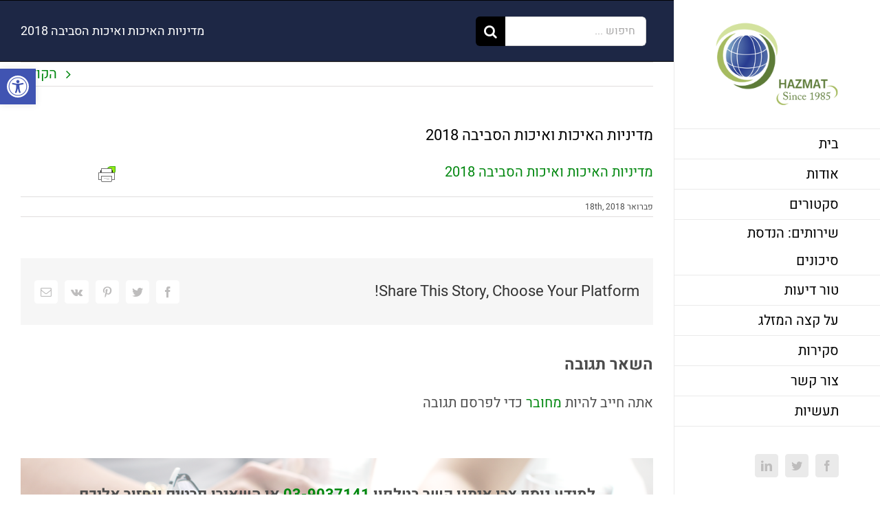

--- FILE ---
content_type: text/html; charset=UTF-8
request_url: https://www.hazmat.co.il/%D7%94%D7%92%D7%A0%D7%94-%D7%91%D7%A4%D7%A0%D7%99-%D7%90%D7%99%D7%A8%D7%95%D7%A2%D7%99-%D7%A1%D7%99%D7%99%D7%91%D7%A8-%D7%91%D7%AA%D7%A2%D7%A9%D7%99%D7%99%D7%94-%D7%94%D7%AA%D7%94%D7%9C%D7%99%D7%9B/%D7%9E%D7%93%D7%99%D7%A0%D7%99%D7%95%D7%AA-%D7%94%D7%90%D7%99%D7%9B%D7%95%D7%AA-%D7%95%D7%90%D7%99%D7%9B%D7%95%D7%AA-%D7%94%D7%A1%D7%91%D7%99%D7%91%D7%94-2018/
body_size: 103538
content:
<!DOCTYPE html>
<html class="avada-html-layout-wide avada-html-header-position-right" dir="rtl" lang="he-IL" prefix="og: http://ogp.me/ns# fb: http://ogp.me/ns/fb#">
<head>
	<meta http-equiv="X-UA-Compatible" content="IE=edge" />
	<meta http-equiv="Content-Type" content="text/html; charset=utf-8"/>
	<meta name="viewport" content="width=device-width, initial-scale=1" />
	<meta name='robots' content='index, follow, max-image-preview:large, max-snippet:-1, max-video-preview:-1' />
<link rel="alternate" hreflang="he" href="https://www.hazmat.co.il/%d7%94%d7%92%d7%a0%d7%94-%d7%91%d7%a4%d7%a0%d7%99-%d7%90%d7%99%d7%a8%d7%95%d7%a2%d7%99-%d7%a1%d7%99%d7%99%d7%91%d7%a8-%d7%91%d7%aa%d7%a2%d7%a9%d7%99%d7%99%d7%94-%d7%94%d7%aa%d7%94%d7%9c%d7%99%d7%9b/%d7%9e%d7%93%d7%99%d7%a0%d7%99%d7%95%d7%aa-%d7%94%d7%90%d7%99%d7%9b%d7%95%d7%aa-%d7%95%d7%90%d7%99%d7%9b%d7%95%d7%aa-%d7%94%d7%a1%d7%91%d7%99%d7%91%d7%94-2018/" />
<link rel="alternate" hreflang="x-default" href="https://www.hazmat.co.il/%d7%94%d7%92%d7%a0%d7%94-%d7%91%d7%a4%d7%a0%d7%99-%d7%90%d7%99%d7%a8%d7%95%d7%a2%d7%99-%d7%a1%d7%99%d7%99%d7%91%d7%a8-%d7%91%d7%aa%d7%a2%d7%a9%d7%99%d7%99%d7%94-%d7%94%d7%aa%d7%94%d7%9c%d7%99%d7%9b/%d7%9e%d7%93%d7%99%d7%a0%d7%99%d7%95%d7%aa-%d7%94%d7%90%d7%99%d7%9b%d7%95%d7%aa-%d7%95%d7%90%d7%99%d7%9b%d7%95%d7%aa-%d7%94%d7%a1%d7%91%d7%99%d7%91%d7%94-2018/" />

	<!-- This site is optimized with the Yoast SEO plugin v20.8 - https://yoast.com/wordpress/plugins/seo/ -->
	<title>מדיניות האיכות ואיכות הסביבה 2018 - הזמט</title>
	<link rel="canonical" href="https://www.hazmat.co.il/הגנה-בפני-אירועי-סייבר-בתעשייה-התהליכ/מדיניות-האיכות-ואיכות-הסביבה-2018/" />
	<meta property="og:locale" content="he_IL" />
	<meta property="og:type" content="article" />
	<meta property="og:title" content="מדיניות האיכות ואיכות הסביבה 2018 - הזמט" />
	<meta property="og:description" content="מדיניות האיכות ואיכות הסביבה 2018" />
	<meta property="og:url" content="https://www.hazmat.co.il/הגנה-בפני-אירועי-סייבר-בתעשייה-התהליכ/מדיניות-האיכות-ואיכות-הסביבה-2018/" />
	<meta property="og:site_name" content="הזמט" />
	<meta property="article:modified_time" content="2018-02-18T14:23:40+00:00" />
	<meta name="twitter:card" content="summary_large_image" />
	<script type="application/ld+json" class="yoast-schema-graph">{"@context":"https://schema.org","@graph":[{"@type":"WebPage","@id":"https://www.hazmat.co.il/%D7%94%D7%92%D7%A0%D7%94-%D7%91%D7%A4%D7%A0%D7%99-%D7%90%D7%99%D7%A8%D7%95%D7%A2%D7%99-%D7%A1%D7%99%D7%99%D7%91%D7%A8-%D7%91%D7%AA%D7%A2%D7%A9%D7%99%D7%99%D7%94-%D7%94%D7%AA%D7%94%D7%9C%D7%99%D7%9B/%D7%9E%D7%93%D7%99%D7%A0%D7%99%D7%95%D7%AA-%D7%94%D7%90%D7%99%D7%9B%D7%95%D7%AA-%D7%95%D7%90%D7%99%D7%9B%D7%95%D7%AA-%D7%94%D7%A1%D7%91%D7%99%D7%91%D7%94-2018/","url":"https://www.hazmat.co.il/%D7%94%D7%92%D7%A0%D7%94-%D7%91%D7%A4%D7%A0%D7%99-%D7%90%D7%99%D7%A8%D7%95%D7%A2%D7%99-%D7%A1%D7%99%D7%99%D7%91%D7%A8-%D7%91%D7%AA%D7%A2%D7%A9%D7%99%D7%99%D7%94-%D7%94%D7%AA%D7%94%D7%9C%D7%99%D7%9B/%D7%9E%D7%93%D7%99%D7%A0%D7%99%D7%95%D7%AA-%D7%94%D7%90%D7%99%D7%9B%D7%95%D7%AA-%D7%95%D7%90%D7%99%D7%9B%D7%95%D7%AA-%D7%94%D7%A1%D7%91%D7%99%D7%91%D7%94-2018/","name":"מדיניות האיכות ואיכות הסביבה 2018 - הזמט","isPartOf":{"@id":"https://www.hazmat.co.il/#website"},"primaryImageOfPage":{"@id":"https://www.hazmat.co.il/%D7%94%D7%92%D7%A0%D7%94-%D7%91%D7%A4%D7%A0%D7%99-%D7%90%D7%99%D7%A8%D7%95%D7%A2%D7%99-%D7%A1%D7%99%D7%99%D7%91%D7%A8-%D7%91%D7%AA%D7%A2%D7%A9%D7%99%D7%99%D7%94-%D7%94%D7%AA%D7%94%D7%9C%D7%99%D7%9B/%D7%9E%D7%93%D7%99%D7%A0%D7%99%D7%95%D7%AA-%D7%94%D7%90%D7%99%D7%9B%D7%95%D7%AA-%D7%95%D7%90%D7%99%D7%9B%D7%95%D7%AA-%D7%94%D7%A1%D7%91%D7%99%D7%91%D7%94-2018/#primaryimage"},"image":{"@id":"https://www.hazmat.co.il/%D7%94%D7%92%D7%A0%D7%94-%D7%91%D7%A4%D7%A0%D7%99-%D7%90%D7%99%D7%A8%D7%95%D7%A2%D7%99-%D7%A1%D7%99%D7%99%D7%91%D7%A8-%D7%91%D7%AA%D7%A2%D7%A9%D7%99%D7%99%D7%94-%D7%94%D7%AA%D7%94%D7%9C%D7%99%D7%9B/%D7%9E%D7%93%D7%99%D7%A0%D7%99%D7%95%D7%AA-%D7%94%D7%90%D7%99%D7%9B%D7%95%D7%AA-%D7%95%D7%90%D7%99%D7%9B%D7%95%D7%AA-%D7%94%D7%A1%D7%91%D7%99%D7%91%D7%94-2018/#primaryimage"},"thumbnailUrl":"","datePublished":"2018-02-18T09:27:58+00:00","dateModified":"2018-02-18T14:23:40+00:00","breadcrumb":{"@id":"https://www.hazmat.co.il/%D7%94%D7%92%D7%A0%D7%94-%D7%91%D7%A4%D7%A0%D7%99-%D7%90%D7%99%D7%A8%D7%95%D7%A2%D7%99-%D7%A1%D7%99%D7%99%D7%91%D7%A8-%D7%91%D7%AA%D7%A2%D7%A9%D7%99%D7%99%D7%94-%D7%94%D7%AA%D7%94%D7%9C%D7%99%D7%9B/%D7%9E%D7%93%D7%99%D7%A0%D7%99%D7%95%D7%AA-%D7%94%D7%90%D7%99%D7%9B%D7%95%D7%AA-%D7%95%D7%90%D7%99%D7%9B%D7%95%D7%AA-%D7%94%D7%A1%D7%91%D7%99%D7%91%D7%94-2018/#breadcrumb"},"inLanguage":"he-IL","potentialAction":[{"@type":"ReadAction","target":["https://www.hazmat.co.il/%D7%94%D7%92%D7%A0%D7%94-%D7%91%D7%A4%D7%A0%D7%99-%D7%90%D7%99%D7%A8%D7%95%D7%A2%D7%99-%D7%A1%D7%99%D7%99%D7%91%D7%A8-%D7%91%D7%AA%D7%A2%D7%A9%D7%99%D7%99%D7%94-%D7%94%D7%AA%D7%94%D7%9C%D7%99%D7%9B/%D7%9E%D7%93%D7%99%D7%A0%D7%99%D7%95%D7%AA-%D7%94%D7%90%D7%99%D7%9B%D7%95%D7%AA-%D7%95%D7%90%D7%99%D7%9B%D7%95%D7%AA-%D7%94%D7%A1%D7%91%D7%99%D7%91%D7%94-2018/"]}]},{"@type":"BreadcrumbList","@id":"https://www.hazmat.co.il/%D7%94%D7%92%D7%A0%D7%94-%D7%91%D7%A4%D7%A0%D7%99-%D7%90%D7%99%D7%A8%D7%95%D7%A2%D7%99-%D7%A1%D7%99%D7%99%D7%91%D7%A8-%D7%91%D7%AA%D7%A2%D7%A9%D7%99%D7%99%D7%94-%D7%94%D7%AA%D7%94%D7%9C%D7%99%D7%9B/%D7%9E%D7%93%D7%99%D7%A0%D7%99%D7%95%D7%AA-%D7%94%D7%90%D7%99%D7%9B%D7%95%D7%AA-%D7%95%D7%90%D7%99%D7%9B%D7%95%D7%AA-%D7%94%D7%A1%D7%91%D7%99%D7%91%D7%94-2018/#breadcrumb","itemListElement":[{"@type":"ListItem","position":1,"name":"דף הבית","item":"https://www.hazmat.co.il/"},{"@type":"ListItem","position":2,"name":"הגנה בפני אירועי סייבר בתעשייה תהליכית ובשימוש בכימיקלים","item":"https://www.hazmat.co.il/%d7%94%d7%92%d7%a0%d7%94-%d7%91%d7%a4%d7%a0%d7%99-%d7%90%d7%99%d7%a8%d7%95%d7%a2%d7%99-%d7%a1%d7%99%d7%99%d7%91%d7%a8-%d7%91%d7%aa%d7%a2%d7%a9%d7%99%d7%99%d7%94-%d7%94%d7%aa%d7%94%d7%9c%d7%99%d7%9b/"},{"@type":"ListItem","position":3,"name":"מדיניות האיכות ואיכות הסביבה 2018"}]},{"@type":"WebSite","@id":"https://www.hazmat.co.il/#website","url":"https://www.hazmat.co.il/","name":"הזמט","description":"חברת הנדסה רב תחומית המתמחה בשירותי תכנון, ייעוץ וליווי","publisher":{"@id":"https://www.hazmat.co.il/#organization"},"potentialAction":[{"@type":"SearchAction","target":{"@type":"EntryPoint","urlTemplate":"https://www.hazmat.co.il/?s={search_term_string}"},"query-input":"required name=search_term_string"}],"inLanguage":"he-IL"},{"@type":"Organization","@id":"https://www.hazmat.co.il/#organization","name":"Hazmat","url":"https://www.hazmat.co.il/","logo":{"@type":"ImageObject","inLanguage":"he-IL","@id":"https://www.hazmat.co.il/#/schema/logo/image/","url":"https://www.hazmat.co.il/wp-content/uploads/2023/05/HazmatLogo.png","contentUrl":"https://www.hazmat.co.il/wp-content/uploads/2023/05/HazmatLogo.png","width":158,"height":104,"caption":"Hazmat"},"image":{"@id":"https://www.hazmat.co.il/#/schema/logo/image/"}}]}</script>
	<!-- / Yoast SEO plugin. -->


<link rel="alternate" type="application/rss+xml" title="הזמט &laquo; פיד‏" href="https://www.hazmat.co.il/feed/" />
<link rel="alternate" type="application/rss+xml" title="הזמט &laquo; פיד תגובות‏" href="https://www.hazmat.co.il/comments/feed/" />
		
		
		
		
		
		<link rel="alternate" type="application/rss+xml" title="הזמט &laquo; פיד תגובות של מדיניות האיכות ואיכות הסביבה 2018" href="https://www.hazmat.co.il/%d7%94%d7%92%d7%a0%d7%94-%d7%91%d7%a4%d7%a0%d7%99-%d7%90%d7%99%d7%a8%d7%95%d7%a2%d7%99-%d7%a1%d7%99%d7%99%d7%91%d7%a8-%d7%91%d7%aa%d7%a2%d7%a9%d7%99%d7%99%d7%94-%d7%94%d7%aa%d7%94%d7%9c%d7%99%d7%9b/%d7%9e%d7%93%d7%99%d7%a0%d7%99%d7%95%d7%aa-%d7%94%d7%90%d7%99%d7%9b%d7%95%d7%aa-%d7%95%d7%90%d7%99%d7%9b%d7%95%d7%aa-%d7%94%d7%a1%d7%91%d7%99%d7%91%d7%94-2018/feed/" />

		<meta property="og:title" content="מדיניות האיכות ואיכות הסביבה 2018"/>
		<meta property="og:type" content="article"/>
		<meta property="og:url" content="https://www.hazmat.co.il/%d7%94%d7%92%d7%a0%d7%94-%d7%91%d7%a4%d7%a0%d7%99-%d7%90%d7%99%d7%a8%d7%95%d7%a2%d7%99-%d7%a1%d7%99%d7%99%d7%91%d7%a8-%d7%91%d7%aa%d7%a2%d7%a9%d7%99%d7%99%d7%94-%d7%94%d7%aa%d7%94%d7%9c%d7%99%d7%9b/%d7%9e%d7%93%d7%99%d7%a0%d7%99%d7%95%d7%aa-%d7%94%d7%90%d7%99%d7%9b%d7%95%d7%aa-%d7%95%d7%90%d7%99%d7%9b%d7%95%d7%aa-%d7%94%d7%a1%d7%91%d7%99%d7%91%d7%94-2018/"/>
		<meta property="og:site_name" content="הזמט"/>
		<meta property="og:description" content=""/>

									<meta property="og:image" content="https://www.hazmat.co.il/wp-content/uploads/2016/10/logo.png"/>
									<!-- This site uses the Google Analytics by MonsterInsights plugin v8.23.1 - Using Analytics tracking - https://www.monsterinsights.com/ -->
							<script src="//www.googletagmanager.com/gtag/js?id=G-04ELMXHWDE"  data-cfasync="false" data-wpfc-render="false" type="text/javascript" async></script>
			<script data-cfasync="false" data-wpfc-render="false" type="text/javascript">
				var mi_version = '8.23.1';
				var mi_track_user = true;
				var mi_no_track_reason = '';
				
								var disableStrs = [
										'ga-disable-G-04ELMXHWDE',
									];

				/* Function to detect opted out users */
				function __gtagTrackerIsOptedOut() {
					for (var index = 0; index < disableStrs.length; index++) {
						if (document.cookie.indexOf(disableStrs[index] + '=true') > -1) {
							return true;
						}
					}

					return false;
				}

				/* Disable tracking if the opt-out cookie exists. */
				if (__gtagTrackerIsOptedOut()) {
					for (var index = 0; index < disableStrs.length; index++) {
						window[disableStrs[index]] = true;
					}
				}

				/* Opt-out function */
				function __gtagTrackerOptout() {
					for (var index = 0; index < disableStrs.length; index++) {
						document.cookie = disableStrs[index] + '=true; expires=Thu, 31 Dec 2099 23:59:59 UTC; path=/';
						window[disableStrs[index]] = true;
					}
				}

				if ('undefined' === typeof gaOptout) {
					function gaOptout() {
						__gtagTrackerOptout();
					}
				}
								window.dataLayer = window.dataLayer || [];

				window.MonsterInsightsDualTracker = {
					helpers: {},
					trackers: {},
				};
				if (mi_track_user) {
					function __gtagDataLayer() {
						dataLayer.push(arguments);
					}

					function __gtagTracker(type, name, parameters) {
						if (!parameters) {
							parameters = {};
						}

						if (parameters.send_to) {
							__gtagDataLayer.apply(null, arguments);
							return;
						}

						if (type === 'event') {
														parameters.send_to = monsterinsights_frontend.v4_id;
							var hookName = name;
							if (typeof parameters['event_category'] !== 'undefined') {
								hookName = parameters['event_category'] + ':' + name;
							}

							if (typeof MonsterInsightsDualTracker.trackers[hookName] !== 'undefined') {
								MonsterInsightsDualTracker.trackers[hookName](parameters);
							} else {
								__gtagDataLayer('event', name, parameters);
							}
							
						} else {
							__gtagDataLayer.apply(null, arguments);
						}
					}

					__gtagTracker('js', new Date());
					__gtagTracker('set', {
						'developer_id.dZGIzZG': true,
											});
										__gtagTracker('config', 'G-04ELMXHWDE', {"forceSSL":"true"} );
															window.gtag = __gtagTracker;										(function () {
						/* https://developers.google.com/analytics/devguides/collection/analyticsjs/ */
						/* ga and __gaTracker compatibility shim. */
						var noopfn = function () {
							return null;
						};
						var newtracker = function () {
							return new Tracker();
						};
						var Tracker = function () {
							return null;
						};
						var p = Tracker.prototype;
						p.get = noopfn;
						p.set = noopfn;
						p.send = function () {
							var args = Array.prototype.slice.call(arguments);
							args.unshift('send');
							__gaTracker.apply(null, args);
						};
						var __gaTracker = function () {
							var len = arguments.length;
							if (len === 0) {
								return;
							}
							var f = arguments[len - 1];
							if (typeof f !== 'object' || f === null || typeof f.hitCallback !== 'function') {
								if ('send' === arguments[0]) {
									var hitConverted, hitObject = false, action;
									if ('event' === arguments[1]) {
										if ('undefined' !== typeof arguments[3]) {
											hitObject = {
												'eventAction': arguments[3],
												'eventCategory': arguments[2],
												'eventLabel': arguments[4],
												'value': arguments[5] ? arguments[5] : 1,
											}
										}
									}
									if ('pageview' === arguments[1]) {
										if ('undefined' !== typeof arguments[2]) {
											hitObject = {
												'eventAction': 'page_view',
												'page_path': arguments[2],
											}
										}
									}
									if (typeof arguments[2] === 'object') {
										hitObject = arguments[2];
									}
									if (typeof arguments[5] === 'object') {
										Object.assign(hitObject, arguments[5]);
									}
									if ('undefined' !== typeof arguments[1].hitType) {
										hitObject = arguments[1];
										if ('pageview' === hitObject.hitType) {
											hitObject.eventAction = 'page_view';
										}
									}
									if (hitObject) {
										action = 'timing' === arguments[1].hitType ? 'timing_complete' : hitObject.eventAction;
										hitConverted = mapArgs(hitObject);
										__gtagTracker('event', action, hitConverted);
									}
								}
								return;
							}

							function mapArgs(args) {
								var arg, hit = {};
								var gaMap = {
									'eventCategory': 'event_category',
									'eventAction': 'event_action',
									'eventLabel': 'event_label',
									'eventValue': 'event_value',
									'nonInteraction': 'non_interaction',
									'timingCategory': 'event_category',
									'timingVar': 'name',
									'timingValue': 'value',
									'timingLabel': 'event_label',
									'page': 'page_path',
									'location': 'page_location',
									'title': 'page_title',
									'referrer' : 'page_referrer',
								};
								for (arg in args) {
																		if (!(!args.hasOwnProperty(arg) || !gaMap.hasOwnProperty(arg))) {
										hit[gaMap[arg]] = args[arg];
									} else {
										hit[arg] = args[arg];
									}
								}
								return hit;
							}

							try {
								f.hitCallback();
							} catch (ex) {
							}
						};
						__gaTracker.create = newtracker;
						__gaTracker.getByName = newtracker;
						__gaTracker.getAll = function () {
							return [];
						};
						__gaTracker.remove = noopfn;
						__gaTracker.loaded = true;
						window['__gaTracker'] = __gaTracker;
					})();
									} else {
										console.log("");
					(function () {
						function __gtagTracker() {
							return null;
						}

						window['__gtagTracker'] = __gtagTracker;
						window['gtag'] = __gtagTracker;
					})();
									}
			</script>
				<!-- / Google Analytics by MonsterInsights -->
		<script type="text/javascript">
window._wpemojiSettings = {"baseUrl":"https:\/\/s.w.org\/images\/core\/emoji\/14.0.0\/72x72\/","ext":".png","svgUrl":"https:\/\/s.w.org\/images\/core\/emoji\/14.0.0\/svg\/","svgExt":".svg","source":{"concatemoji":"https:\/\/www.hazmat.co.il\/wp-includes\/js\/wp-emoji-release.min.js?ver=6.2.8"}};
/*! This file is auto-generated */
!function(e,a,t){var n,r,o,i=a.createElement("canvas"),p=i.getContext&&i.getContext("2d");function s(e,t){p.clearRect(0,0,i.width,i.height),p.fillText(e,0,0);e=i.toDataURL();return p.clearRect(0,0,i.width,i.height),p.fillText(t,0,0),e===i.toDataURL()}function c(e){var t=a.createElement("script");t.src=e,t.defer=t.type="text/javascript",a.getElementsByTagName("head")[0].appendChild(t)}for(o=Array("flag","emoji"),t.supports={everything:!0,everythingExceptFlag:!0},r=0;r<o.length;r++)t.supports[o[r]]=function(e){if(p&&p.fillText)switch(p.textBaseline="top",p.font="600 32px Arial",e){case"flag":return s("\ud83c\udff3\ufe0f\u200d\u26a7\ufe0f","\ud83c\udff3\ufe0f\u200b\u26a7\ufe0f")?!1:!s("\ud83c\uddfa\ud83c\uddf3","\ud83c\uddfa\u200b\ud83c\uddf3")&&!s("\ud83c\udff4\udb40\udc67\udb40\udc62\udb40\udc65\udb40\udc6e\udb40\udc67\udb40\udc7f","\ud83c\udff4\u200b\udb40\udc67\u200b\udb40\udc62\u200b\udb40\udc65\u200b\udb40\udc6e\u200b\udb40\udc67\u200b\udb40\udc7f");case"emoji":return!s("\ud83e\udef1\ud83c\udffb\u200d\ud83e\udef2\ud83c\udfff","\ud83e\udef1\ud83c\udffb\u200b\ud83e\udef2\ud83c\udfff")}return!1}(o[r]),t.supports.everything=t.supports.everything&&t.supports[o[r]],"flag"!==o[r]&&(t.supports.everythingExceptFlag=t.supports.everythingExceptFlag&&t.supports[o[r]]);t.supports.everythingExceptFlag=t.supports.everythingExceptFlag&&!t.supports.flag,t.DOMReady=!1,t.readyCallback=function(){t.DOMReady=!0},t.supports.everything||(n=function(){t.readyCallback()},a.addEventListener?(a.addEventListener("DOMContentLoaded",n,!1),e.addEventListener("load",n,!1)):(e.attachEvent("onload",n),a.attachEvent("onreadystatechange",function(){"complete"===a.readyState&&t.readyCallback()})),(e=t.source||{}).concatemoji?c(e.concatemoji):e.wpemoji&&e.twemoji&&(c(e.twemoji),c(e.wpemoji)))}(window,document,window._wpemojiSettings);
</script>
<link rel="preload" href="https://www.hazmat.co.il/wp-content/plugins/fusion/includes/css/webfonts/MaterialIcons-Regular.woff2" as="font" type="font/woff2" crossorigin><style type="text/css">
img.wp-smiley,
img.emoji {
	display: inline !important;
	border: none !important;
	box-shadow: none !important;
	height: 1em !important;
	width: 1em !important;
	margin: 0 0.07em !important;
	vertical-align: -0.1em !important;
	background: none !important;
	padding: 0 !important;
}
</style>
	<link rel='stylesheet' id='classic-theme-styles-css' href='https://www.hazmat.co.il/wp-includes/css/classic-themes.min.css?ver=6.2.8' type='text/css' media='all' />
<style id='global-styles-inline-css' type='text/css'>
body{--wp--preset--color--black: #000000;--wp--preset--color--cyan-bluish-gray: #abb8c3;--wp--preset--color--white: #ffffff;--wp--preset--color--pale-pink: #f78da7;--wp--preset--color--vivid-red: #cf2e2e;--wp--preset--color--luminous-vivid-orange: #ff6900;--wp--preset--color--luminous-vivid-amber: #fcb900;--wp--preset--color--light-green-cyan: #7bdcb5;--wp--preset--color--vivid-green-cyan: #00d084;--wp--preset--color--pale-cyan-blue: #8ed1fc;--wp--preset--color--vivid-cyan-blue: #0693e3;--wp--preset--color--vivid-purple: #9b51e0;--wp--preset--gradient--vivid-cyan-blue-to-vivid-purple: linear-gradient(135deg,rgba(6,147,227,1) 0%,rgb(155,81,224) 100%);--wp--preset--gradient--light-green-cyan-to-vivid-green-cyan: linear-gradient(135deg,rgb(122,220,180) 0%,rgb(0,208,130) 100%);--wp--preset--gradient--luminous-vivid-amber-to-luminous-vivid-orange: linear-gradient(135deg,rgba(252,185,0,1) 0%,rgba(255,105,0,1) 100%);--wp--preset--gradient--luminous-vivid-orange-to-vivid-red: linear-gradient(135deg,rgba(255,105,0,1) 0%,rgb(207,46,46) 100%);--wp--preset--gradient--very-light-gray-to-cyan-bluish-gray: linear-gradient(135deg,rgb(238,238,238) 0%,rgb(169,184,195) 100%);--wp--preset--gradient--cool-to-warm-spectrum: linear-gradient(135deg,rgb(74,234,220) 0%,rgb(151,120,209) 20%,rgb(207,42,186) 40%,rgb(238,44,130) 60%,rgb(251,105,98) 80%,rgb(254,248,76) 100%);--wp--preset--gradient--blush-light-purple: linear-gradient(135deg,rgb(255,206,236) 0%,rgb(152,150,240) 100%);--wp--preset--gradient--blush-bordeaux: linear-gradient(135deg,rgb(254,205,165) 0%,rgb(254,45,45) 50%,rgb(107,0,62) 100%);--wp--preset--gradient--luminous-dusk: linear-gradient(135deg,rgb(255,203,112) 0%,rgb(199,81,192) 50%,rgb(65,88,208) 100%);--wp--preset--gradient--pale-ocean: linear-gradient(135deg,rgb(255,245,203) 0%,rgb(182,227,212) 50%,rgb(51,167,181) 100%);--wp--preset--gradient--electric-grass: linear-gradient(135deg,rgb(202,248,128) 0%,rgb(113,206,126) 100%);--wp--preset--gradient--midnight: linear-gradient(135deg,rgb(2,3,129) 0%,rgb(40,116,252) 100%);--wp--preset--duotone--dark-grayscale: url('#wp-duotone-dark-grayscale');--wp--preset--duotone--grayscale: url('#wp-duotone-grayscale');--wp--preset--duotone--purple-yellow: url('#wp-duotone-purple-yellow');--wp--preset--duotone--blue-red: url('#wp-duotone-blue-red');--wp--preset--duotone--midnight: url('#wp-duotone-midnight');--wp--preset--duotone--magenta-yellow: url('#wp-duotone-magenta-yellow');--wp--preset--duotone--purple-green: url('#wp-duotone-purple-green');--wp--preset--duotone--blue-orange: url('#wp-duotone-blue-orange');--wp--preset--font-size--small: 15px;--wp--preset--font-size--medium: 20px;--wp--preset--font-size--large: 30px;--wp--preset--font-size--x-large: 42px;--wp--preset--font-size--normal: 20px;--wp--preset--font-size--xlarge: 40px;--wp--preset--font-size--huge: 60px;--wp--preset--spacing--20: 0.44rem;--wp--preset--spacing--30: 0.67rem;--wp--preset--spacing--40: 1rem;--wp--preset--spacing--50: 1.5rem;--wp--preset--spacing--60: 2.25rem;--wp--preset--spacing--70: 3.38rem;--wp--preset--spacing--80: 5.06rem;--wp--preset--shadow--natural: 6px 6px 9px rgba(0, 0, 0, 0.2);--wp--preset--shadow--deep: 12px 12px 50px rgba(0, 0, 0, 0.4);--wp--preset--shadow--sharp: 6px 6px 0px rgba(0, 0, 0, 0.2);--wp--preset--shadow--outlined: 6px 6px 0px -3px rgba(255, 255, 255, 1), 6px 6px rgba(0, 0, 0, 1);--wp--preset--shadow--crisp: 6px 6px 0px rgba(0, 0, 0, 1);}:where(.is-layout-flex){gap: 0.5em;}body .is-layout-flow > .alignleft{float: left;margin-inline-start: 0;margin-inline-end: 2em;}body .is-layout-flow > .alignright{float: right;margin-inline-start: 2em;margin-inline-end: 0;}body .is-layout-flow > .aligncenter{margin-left: auto !important;margin-right: auto !important;}body .is-layout-constrained > .alignleft{float: left;margin-inline-start: 0;margin-inline-end: 2em;}body .is-layout-constrained > .alignright{float: right;margin-inline-start: 2em;margin-inline-end: 0;}body .is-layout-constrained > .aligncenter{margin-left: auto !important;margin-right: auto !important;}body .is-layout-constrained > :where(:not(.alignleft):not(.alignright):not(.alignfull)){max-width: var(--wp--style--global--content-size);margin-left: auto !important;margin-right: auto !important;}body .is-layout-constrained > .alignwide{max-width: var(--wp--style--global--wide-size);}body .is-layout-flex{display: flex;}body .is-layout-flex{flex-wrap: wrap;align-items: center;}body .is-layout-flex > *{margin: 0;}:where(.wp-block-columns.is-layout-flex){gap: 2em;}.has-black-color{color: var(--wp--preset--color--black) !important;}.has-cyan-bluish-gray-color{color: var(--wp--preset--color--cyan-bluish-gray) !important;}.has-white-color{color: var(--wp--preset--color--white) !important;}.has-pale-pink-color{color: var(--wp--preset--color--pale-pink) !important;}.has-vivid-red-color{color: var(--wp--preset--color--vivid-red) !important;}.has-luminous-vivid-orange-color{color: var(--wp--preset--color--luminous-vivid-orange) !important;}.has-luminous-vivid-amber-color{color: var(--wp--preset--color--luminous-vivid-amber) !important;}.has-light-green-cyan-color{color: var(--wp--preset--color--light-green-cyan) !important;}.has-vivid-green-cyan-color{color: var(--wp--preset--color--vivid-green-cyan) !important;}.has-pale-cyan-blue-color{color: var(--wp--preset--color--pale-cyan-blue) !important;}.has-vivid-cyan-blue-color{color: var(--wp--preset--color--vivid-cyan-blue) !important;}.has-vivid-purple-color{color: var(--wp--preset--color--vivid-purple) !important;}.has-black-background-color{background-color: var(--wp--preset--color--black) !important;}.has-cyan-bluish-gray-background-color{background-color: var(--wp--preset--color--cyan-bluish-gray) !important;}.has-white-background-color{background-color: var(--wp--preset--color--white) !important;}.has-pale-pink-background-color{background-color: var(--wp--preset--color--pale-pink) !important;}.has-vivid-red-background-color{background-color: var(--wp--preset--color--vivid-red) !important;}.has-luminous-vivid-orange-background-color{background-color: var(--wp--preset--color--luminous-vivid-orange) !important;}.has-luminous-vivid-amber-background-color{background-color: var(--wp--preset--color--luminous-vivid-amber) !important;}.has-light-green-cyan-background-color{background-color: var(--wp--preset--color--light-green-cyan) !important;}.has-vivid-green-cyan-background-color{background-color: var(--wp--preset--color--vivid-green-cyan) !important;}.has-pale-cyan-blue-background-color{background-color: var(--wp--preset--color--pale-cyan-blue) !important;}.has-vivid-cyan-blue-background-color{background-color: var(--wp--preset--color--vivid-cyan-blue) !important;}.has-vivid-purple-background-color{background-color: var(--wp--preset--color--vivid-purple) !important;}.has-black-border-color{border-color: var(--wp--preset--color--black) !important;}.has-cyan-bluish-gray-border-color{border-color: var(--wp--preset--color--cyan-bluish-gray) !important;}.has-white-border-color{border-color: var(--wp--preset--color--white) !important;}.has-pale-pink-border-color{border-color: var(--wp--preset--color--pale-pink) !important;}.has-vivid-red-border-color{border-color: var(--wp--preset--color--vivid-red) !important;}.has-luminous-vivid-orange-border-color{border-color: var(--wp--preset--color--luminous-vivid-orange) !important;}.has-luminous-vivid-amber-border-color{border-color: var(--wp--preset--color--luminous-vivid-amber) !important;}.has-light-green-cyan-border-color{border-color: var(--wp--preset--color--light-green-cyan) !important;}.has-vivid-green-cyan-border-color{border-color: var(--wp--preset--color--vivid-green-cyan) !important;}.has-pale-cyan-blue-border-color{border-color: var(--wp--preset--color--pale-cyan-blue) !important;}.has-vivid-cyan-blue-border-color{border-color: var(--wp--preset--color--vivid-cyan-blue) !important;}.has-vivid-purple-border-color{border-color: var(--wp--preset--color--vivid-purple) !important;}.has-vivid-cyan-blue-to-vivid-purple-gradient-background{background: var(--wp--preset--gradient--vivid-cyan-blue-to-vivid-purple) !important;}.has-light-green-cyan-to-vivid-green-cyan-gradient-background{background: var(--wp--preset--gradient--light-green-cyan-to-vivid-green-cyan) !important;}.has-luminous-vivid-amber-to-luminous-vivid-orange-gradient-background{background: var(--wp--preset--gradient--luminous-vivid-amber-to-luminous-vivid-orange) !important;}.has-luminous-vivid-orange-to-vivid-red-gradient-background{background: var(--wp--preset--gradient--luminous-vivid-orange-to-vivid-red) !important;}.has-very-light-gray-to-cyan-bluish-gray-gradient-background{background: var(--wp--preset--gradient--very-light-gray-to-cyan-bluish-gray) !important;}.has-cool-to-warm-spectrum-gradient-background{background: var(--wp--preset--gradient--cool-to-warm-spectrum) !important;}.has-blush-light-purple-gradient-background{background: var(--wp--preset--gradient--blush-light-purple) !important;}.has-blush-bordeaux-gradient-background{background: var(--wp--preset--gradient--blush-bordeaux) !important;}.has-luminous-dusk-gradient-background{background: var(--wp--preset--gradient--luminous-dusk) !important;}.has-pale-ocean-gradient-background{background: var(--wp--preset--gradient--pale-ocean) !important;}.has-electric-grass-gradient-background{background: var(--wp--preset--gradient--electric-grass) !important;}.has-midnight-gradient-background{background: var(--wp--preset--gradient--midnight) !important;}.has-small-font-size{font-size: var(--wp--preset--font-size--small) !important;}.has-medium-font-size{font-size: var(--wp--preset--font-size--medium) !important;}.has-large-font-size{font-size: var(--wp--preset--font-size--large) !important;}.has-x-large-font-size{font-size: var(--wp--preset--font-size--x-large) !important;}
.wp-block-navigation a:where(:not(.wp-element-button)){color: inherit;}
:where(.wp-block-columns.is-layout-flex){gap: 2em;}
.wp-block-pullquote{font-size: 1.5em;line-height: 1.6;}
</style>
<link rel='stylesheet' id='fsn_menu-css' href='https://www.hazmat.co.il/wp-content/plugins/fusion-extension-menu/includes/css/fusion-extension-menu.css?ver=1.0.0' type='text/css' media='all' />
<link rel='stylesheet' id='bootstrap-css' href='https://www.hazmat.co.il/wp-content/plugins/fusion/includes/bootstrap/front/css/bootstrap.min.css?ver=3.3.5' type='text/css' media='all' />
<link rel='stylesheet' id='fsn_bootstrap-css' href='https://www.hazmat.co.il/wp-content/plugins/fusion/includes/css/fusion-bootstrap.css?ver=1.3.0' type='text/css' media='all' />
<link rel='stylesheet' id='material-icons-css' href='https://www.hazmat.co.il/wp-content/plugins/fusion/includes/css/material-icons.css?ver=1.5.4' type='text/css' media='all' />
<link rel='stylesheet' id='fsn_core-css' href='https://www.hazmat.co.il/wp-content/plugins/fusion/includes/css/fusion-core.css?ver=1.3.6' type='text/css' media='all' />
<link rel='stylesheet' id='toc-screen-css' href='https://www.hazmat.co.il/wp-content/plugins/table-of-contents-plus/screen.min.css?ver=2309' type='text/css' media='all' />
<link rel='stylesheet' id='wpml-legacy-dropdown-click-0-css' href='https://www.hazmat.co.il/wp-content/plugins/sitepress-multilingual-cms/templates/language-switchers/legacy-dropdown-click/style.min.css?ver=1' type='text/css' media='all' />
<style id='wpml-legacy-dropdown-click-0-inline-css' type='text/css'>
.wpml-ls-statics-shortcode_actions{background-color:#eeeeee;}.wpml-ls-statics-shortcode_actions, .wpml-ls-statics-shortcode_actions .wpml-ls-sub-menu, .wpml-ls-statics-shortcode_actions a {border-color:#cdcdcd;}.wpml-ls-statics-shortcode_actions a, .wpml-ls-statics-shortcode_actions .wpml-ls-sub-menu a, .wpml-ls-statics-shortcode_actions .wpml-ls-sub-menu a:link, .wpml-ls-statics-shortcode_actions li:not(.wpml-ls-current-language) .wpml-ls-link, .wpml-ls-statics-shortcode_actions li:not(.wpml-ls-current-language) .wpml-ls-link:link {color:#444444;background-color:#ffffff;}.wpml-ls-statics-shortcode_actions a, .wpml-ls-statics-shortcode_actions .wpml-ls-sub-menu a:hover,.wpml-ls-statics-shortcode_actions .wpml-ls-sub-menu a:focus, .wpml-ls-statics-shortcode_actions .wpml-ls-sub-menu a:link:hover, .wpml-ls-statics-shortcode_actions .wpml-ls-sub-menu a:link:focus {color:#000000;background-color:#eeeeee;}.wpml-ls-statics-shortcode_actions .wpml-ls-current-language > a {color:#444444;background-color:#ffffff;}.wpml-ls-statics-shortcode_actions .wpml-ls-current-language:hover>a, .wpml-ls-statics-shortcode_actions .wpml-ls-current-language>a:focus {color:#000000;background-color:#eeeeee;}
</style>
<link rel='stylesheet' id='wpml-menu-item-0-css' href='https://www.hazmat.co.il/wp-content/plugins/sitepress-multilingual-cms/templates/language-switchers/menu-item/style.min.css?ver=1' type='text/css' media='all' />
<link rel='stylesheet' id='avada-parent-stylesheet-css' href='https://www.hazmat.co.il/wp-content/themes/Avada/style.css?ver=6.2.8' type='text/css' media='all' />
<link rel='stylesheet' id='gbweb-script-css' href='https://www.hazmat.co.il/wp-content/themes/Avada-Child-Theme/style.css?ver=6.2.8' type='text/css' media='all' />
<link rel='stylesheet' id='pojo-a11y-css' href='https://www.hazmat.co.il/wp-content/plugins/pojo-accessibility/assets/css/style.min.css?ver=1.0.0' type='text/css' media='all' />
<link rel='stylesheet' id='fusion-dynamic-css-css' href='https://www.hazmat.co.il/wp-content/uploads/fusion-styles/189b0b8fa3de9a5d0d47f525ee621d06.min.css?ver=3.4.1' type='text/css' media='all' />
<script type='text/javascript' src='https://www.hazmat.co.il/wp-content/plugins/google-analytics-for-wordpress/assets/js/frontend-gtag.js?ver=8.23.1' id='monsterinsights-frontend-script-js'></script>
<script data-cfasync="false" data-wpfc-render="false" type="text/javascript" id='monsterinsights-frontend-script-js-extra'>/* <![CDATA[ */
var monsterinsights_frontend = {"js_events_tracking":"true","download_extensions":"doc,pdf,ppt,zip,xls,docx,pptx,xlsx","inbound_paths":"[]","home_url":"https:\/\/www.hazmat.co.il","hash_tracking":"false","v4_id":"G-04ELMXHWDE"};/* ]]> */
</script>
<script type='text/javascript' src='https://www.hazmat.co.il/wp-includes/js/jquery/jquery.min.js?ver=3.6.4' id='jquery-core-js'></script>
<script type='text/javascript' src='https://www.hazmat.co.il/wp-includes/js/jquery/jquery-migrate.min.js?ver=3.4.0' id='jquery-migrate-js'></script>
<script type='text/javascript' src='https://www.hazmat.co.il/wp-content/plugins/sitepress-multilingual-cms/templates/language-switchers/legacy-dropdown-click/script.min.js?ver=1' id='wpml-legacy-dropdown-click-0-js'></script>
<script type='text/javascript' src='https://www.hazmat.co.il/wp-content/themes/Avada-Child-Theme/script.js?ver=6.2.8' id='gbweb-script-js'></script>
<link rel="https://api.w.org/" href="https://www.hazmat.co.il/wp-json/" /><link rel="alternate" type="application/json" href="https://www.hazmat.co.il/wp-json/wp/v2/media/14386" /><link rel="EditURI" type="application/rsd+xml" title="RSD" href="https://www.hazmat.co.il/xmlrpc.php?rsd" />
<link rel="wlwmanifest" type="application/wlwmanifest+xml" href="https://www.hazmat.co.il/wp-includes/wlwmanifest.xml" />
<meta name="generator" content="WordPress 6.2.8" />
<link rel='shortlink' href='https://www.hazmat.co.il/?p=14386' />
<link rel="alternate" type="application/json+oembed" href="https://www.hazmat.co.il/wp-json/oembed/1.0/embed?url=https%3A%2F%2Fwww.hazmat.co.il%2F%25d7%2594%25d7%2592%25d7%25a0%25d7%2594-%25d7%2591%25d7%25a4%25d7%25a0%25d7%2599-%25d7%2590%25d7%2599%25d7%25a8%25d7%2595%25d7%25a2%25d7%2599-%25d7%25a1%25d7%2599%25d7%2599%25d7%2591%25d7%25a8-%25d7%2591%25d7%25aa%25d7%25a2%25d7%25a9%25d7%2599%25d7%2599%25d7%2594-%25d7%2594%25d7%25aa%25d7%2594%25d7%259c%25d7%2599%25d7%259b%2F%25d7%259e%25d7%2593%25d7%2599%25d7%25a0%25d7%2599%25d7%2595%25d7%25aa-%25d7%2594%25d7%2590%25d7%2599%25d7%259b%25d7%2595%25d7%25aa-%25d7%2595%25d7%2590%25d7%2599%25d7%259b%25d7%2595%25d7%25aa-%25d7%2594%25d7%25a1%25d7%2591%25d7%2599%25d7%2591%25d7%2594-2018%2F" />
<link rel="alternate" type="text/xml+oembed" href="https://www.hazmat.co.il/wp-json/oembed/1.0/embed?url=https%3A%2F%2Fwww.hazmat.co.il%2F%25d7%2594%25d7%2592%25d7%25a0%25d7%2594-%25d7%2591%25d7%25a4%25d7%25a0%25d7%2599-%25d7%2590%25d7%2599%25d7%25a8%25d7%2595%25d7%25a2%25d7%2599-%25d7%25a1%25d7%2599%25d7%2599%25d7%2591%25d7%25a8-%25d7%2591%25d7%25aa%25d7%25a2%25d7%25a9%25d7%2599%25d7%2599%25d7%2594-%25d7%2594%25d7%25aa%25d7%2594%25d7%259c%25d7%2599%25d7%259b%2F%25d7%259e%25d7%2593%25d7%2599%25d7%25a0%25d7%2599%25d7%2595%25d7%25aa-%25d7%2594%25d7%2590%25d7%2599%25d7%259b%25d7%2595%25d7%25aa-%25d7%2595%25d7%2590%25d7%2599%25d7%259b%25d7%2595%25d7%25aa-%25d7%2594%25d7%25a1%25d7%2591%25d7%2599%25d7%2591%25d7%2594-2018%2F&#038;format=xml" />
<meta name="generator" content="WPML ver:4.6.9 stt:1,20;" />
        <style type="text/css" id="pf-main-css">
            
				@media screen {
					.printfriendly {
						z-index: 1000; position: relative
					}
					.printfriendly a, .printfriendly a:link, .printfriendly a:visited, .printfriendly a:hover, .printfriendly a:active {
						font-weight: 600;
						cursor: pointer;
						text-decoration: none;
						border: none;
						-webkit-box-shadow: none;
						-moz-box-shadow: none;
						box-shadow: none;
						outline:none;
						font-size: 14px !important;
						color: #3AAA11 !important;
					}
					.printfriendly.pf-alignleft {
						float: left;
					}
					.printfriendly.pf-alignright {
						float: right;
					}
					.printfriendly.pf-aligncenter {
						justify-content: center;
						display: flex; align-items: center;
					}
				}
				
				.pf-button-img {
					border: none;
					-webkit-box-shadow: none; 
					-moz-box-shadow: none; 
					box-shadow: none; 
					padding: 0; 
					margin: 0;
					display: inline; 
					vertical-align: middle;
				}
			  
				img.pf-button-img + .pf-button-text {
					margin-left: 6px;
				}

				@media print {
					.printfriendly {
						display: none;
					}
				}
				        </style>

            
        <style type="text/css" id="pf-excerpt-styles">
          .pf-button.pf-button-excerpt {
              display: none;
           }
        </style>

            <style type="text/css" id="css-fb-visibility">@media screen and (max-width: 640px){.fusion-no-small-visibility{display:none !important;}body:not(.fusion-builder-ui-wireframe) .sm-text-align-center{text-align:center !important;}body:not(.fusion-builder-ui-wireframe) .sm-text-align-left{text-align:left !important;}body:not(.fusion-builder-ui-wireframe) .sm-text-align-right{text-align:right !important;}body:not(.fusion-builder-ui-wireframe) .sm-flex-align-center{justify-content:center !important;}body:not(.fusion-builder-ui-wireframe) .sm-flex-align-flex-start{justify-content:flex-start !important;}body:not(.fusion-builder-ui-wireframe) .sm-flex-align-flex-end{justify-content:flex-end !important;}body:not(.fusion-builder-ui-wireframe) .sm-mx-auto{margin-left:auto !important;margin-right:auto !important;}body:not(.fusion-builder-ui-wireframe) .sm-ml-auto{margin-left:auto !important;}body:not(.fusion-builder-ui-wireframe) .sm-mr-auto{margin-right:auto !important;}body:not(.fusion-builder-ui-wireframe) .fusion-absolute-position-small{position:absolute;top:auto;width:100%;}}@media screen and (min-width: 641px) and (max-width: 1024px){.fusion-no-medium-visibility{display:none !important;}body:not(.fusion-builder-ui-wireframe) .md-text-align-center{text-align:center !important;}body:not(.fusion-builder-ui-wireframe) .md-text-align-left{text-align:left !important;}body:not(.fusion-builder-ui-wireframe) .md-text-align-right{text-align:right !important;}body:not(.fusion-builder-ui-wireframe) .md-flex-align-center{justify-content:center !important;}body:not(.fusion-builder-ui-wireframe) .md-flex-align-flex-start{justify-content:flex-start !important;}body:not(.fusion-builder-ui-wireframe) .md-flex-align-flex-end{justify-content:flex-end !important;}body:not(.fusion-builder-ui-wireframe) .md-mx-auto{margin-left:auto !important;margin-right:auto !important;}body:not(.fusion-builder-ui-wireframe) .md-ml-auto{margin-left:auto !important;}body:not(.fusion-builder-ui-wireframe) .md-mr-auto{margin-right:auto !important;}body:not(.fusion-builder-ui-wireframe) .fusion-absolute-position-medium{position:absolute;top:auto;width:100%;}}@media screen and (min-width: 1025px){.fusion-no-large-visibility{display:none !important;}body:not(.fusion-builder-ui-wireframe) .lg-text-align-center{text-align:center !important;}body:not(.fusion-builder-ui-wireframe) .lg-text-align-left{text-align:left !important;}body:not(.fusion-builder-ui-wireframe) .lg-text-align-right{text-align:right !important;}body:not(.fusion-builder-ui-wireframe) .lg-flex-align-center{justify-content:center !important;}body:not(.fusion-builder-ui-wireframe) .lg-flex-align-flex-start{justify-content:flex-start !important;}body:not(.fusion-builder-ui-wireframe) .lg-flex-align-flex-end{justify-content:flex-end !important;}body:not(.fusion-builder-ui-wireframe) .lg-mx-auto{margin-left:auto !important;margin-right:auto !important;}body:not(.fusion-builder-ui-wireframe) .lg-ml-auto{margin-left:auto !important;}body:not(.fusion-builder-ui-wireframe) .lg-mr-auto{margin-right:auto !important;}body:not(.fusion-builder-ui-wireframe) .fusion-absolute-position-large{position:absolute;top:auto;width:100%;}}</style><style type="text/css">
#pojo-a11y-toolbar .pojo-a11y-toolbar-toggle a{ background-color: #4054b2;	color: #ffffff;}
#pojo-a11y-toolbar .pojo-a11y-toolbar-overlay, #pojo-a11y-toolbar .pojo-a11y-toolbar-overlay ul.pojo-a11y-toolbar-items.pojo-a11y-links{ border-color: #4054b2;}
body.pojo-a11y-focusable a:focus{ outline-style: solid !important;	outline-width: 1px !important;	outline-color: #FF0000 !important;}
#pojo-a11y-toolbar{ top: 100px !important;}
#pojo-a11y-toolbar .pojo-a11y-toolbar-overlay{ background-color: #ffffff;}
#pojo-a11y-toolbar .pojo-a11y-toolbar-overlay ul.pojo-a11y-toolbar-items li.pojo-a11y-toolbar-item a, #pojo-a11y-toolbar .pojo-a11y-toolbar-overlay p.pojo-a11y-toolbar-title{ color: #333333;}
#pojo-a11y-toolbar .pojo-a11y-toolbar-overlay ul.pojo-a11y-toolbar-items li.pojo-a11y-toolbar-item a.active{ background-color: #4054b2;	color: #ffffff;}
@media (max-width: 767px) { #pojo-a11y-toolbar { top: 50px !important; } }</style>		<script type="text/javascript">
			var doc = document.documentElement;
			doc.setAttribute( 'data-useragent', navigator.userAgent );
		</script>
		<style id="wpforms-css-vars-root">
				:root {
					--wpforms-field-border-radius: 3px;
--wpforms-field-background-color: #ffffff;
--wpforms-field-border-color: rgba( 0, 0, 0, 0.25 );
--wpforms-field-text-color: rgba( 0, 0, 0, 0.7 );
--wpforms-label-color: rgba( 0, 0, 0, 0.85 );
--wpforms-label-sublabel-color: rgba( 0, 0, 0, 0.55 );
--wpforms-label-error-color: #d63637;
--wpforms-button-border-radius: 3px;
--wpforms-button-background-color: #066aab;
--wpforms-button-text-color: #ffffff;
--wpforms-field-size-input-height: 43px;
--wpforms-field-size-input-spacing: 15px;
--wpforms-field-size-font-size: 16px;
--wpforms-field-size-line-height: 19px;
--wpforms-field-size-padding-h: 14px;
--wpforms-field-size-checkbox-size: 16px;
--wpforms-field-size-sublabel-spacing: 5px;
--wpforms-field-size-icon-size: 1;
--wpforms-label-size-font-size: 16px;
--wpforms-label-size-line-height: 19px;
--wpforms-label-size-sublabel-font-size: 14px;
--wpforms-label-size-sublabel-line-height: 17px;
--wpforms-button-size-font-size: 17px;
--wpforms-button-size-height: 41px;
--wpforms-button-size-padding-h: 15px;
--wpforms-button-size-margin-top: 10px;

				}
			</style>
	</head>

<body class="rtl attachment attachment-template-default single single-attachment postid-14386 attachmentid-14386 attachment-pdf fusion-image-hovers fusion-pagination-sizing fusion-button_type-flat fusion-button_span-no fusion-button_gradient-linear avada-image-rollover-circle-yes avada-image-rollover-yes avada-image-rollover-direction-center_horiz fusion-body fusion-sticky-header no-tablet-sticky-header no-mobile-sticky-header no-mobile-slidingbar avada-has-rev-slider-styles fusion-disable-outline fusion-sub-menu-fade mobile-logo-pos-center layout-wide-mode avada-has-boxed-modal-shadow- layout-scroll-offset-full avada-has-zero-margin-offset-top side-header side-header-right menu-text-align-right mobile-menu-design-modern fusion-show-pagination-text fusion-header-layout-v1 avada-responsive avada-footer-fx-bg-parallax avada-menu-highlight-style-bar fusion-search-form-classic fusion-main-menu-search-dropdown fusion-avatar-circle avada-dropdown-styles avada-blog-layout-medium alternate avada-blog-archive-layout-medium alternate avada-header-shadow-no avada-menu-icon-position-left avada-has-megamenu-shadow avada-has-mainmenu-dropdown-divider avada-has-mobile-menu-search avada-has-breadcrumb-mobile-hidden avada-has-titlebar-bar_and_content avada-has-pagination-padding avada-flyout-menu-direction-fade avada-ec-views-v1" >
	<svg xmlns="http://www.w3.org/2000/svg" viewBox="0 0 0 0" width="0" height="0" focusable="false" role="none" style="visibility: hidden; position: absolute; left: -9999px; overflow: hidden;" ><defs><filter id="wp-duotone-dark-grayscale"><feColorMatrix color-interpolation-filters="sRGB" type="matrix" values=" .299 .587 .114 0 0 .299 .587 .114 0 0 .299 .587 .114 0 0 .299 .587 .114 0 0 " /><feComponentTransfer color-interpolation-filters="sRGB" ><feFuncR type="table" tableValues="0 0.49803921568627" /><feFuncG type="table" tableValues="0 0.49803921568627" /><feFuncB type="table" tableValues="0 0.49803921568627" /><feFuncA type="table" tableValues="1 1" /></feComponentTransfer><feComposite in2="SourceGraphic" operator="in" /></filter></defs></svg><svg xmlns="http://www.w3.org/2000/svg" viewBox="0 0 0 0" width="0" height="0" focusable="false" role="none" style="visibility: hidden; position: absolute; left: -9999px; overflow: hidden;" ><defs><filter id="wp-duotone-grayscale"><feColorMatrix color-interpolation-filters="sRGB" type="matrix" values=" .299 .587 .114 0 0 .299 .587 .114 0 0 .299 .587 .114 0 0 .299 .587 .114 0 0 " /><feComponentTransfer color-interpolation-filters="sRGB" ><feFuncR type="table" tableValues="0 1" /><feFuncG type="table" tableValues="0 1" /><feFuncB type="table" tableValues="0 1" /><feFuncA type="table" tableValues="1 1" /></feComponentTransfer><feComposite in2="SourceGraphic" operator="in" /></filter></defs></svg><svg xmlns="http://www.w3.org/2000/svg" viewBox="0 0 0 0" width="0" height="0" focusable="false" role="none" style="visibility: hidden; position: absolute; left: -9999px; overflow: hidden;" ><defs><filter id="wp-duotone-purple-yellow"><feColorMatrix color-interpolation-filters="sRGB" type="matrix" values=" .299 .587 .114 0 0 .299 .587 .114 0 0 .299 .587 .114 0 0 .299 .587 .114 0 0 " /><feComponentTransfer color-interpolation-filters="sRGB" ><feFuncR type="table" tableValues="0.54901960784314 0.98823529411765" /><feFuncG type="table" tableValues="0 1" /><feFuncB type="table" tableValues="0.71764705882353 0.25490196078431" /><feFuncA type="table" tableValues="1 1" /></feComponentTransfer><feComposite in2="SourceGraphic" operator="in" /></filter></defs></svg><svg xmlns="http://www.w3.org/2000/svg" viewBox="0 0 0 0" width="0" height="0" focusable="false" role="none" style="visibility: hidden; position: absolute; left: -9999px; overflow: hidden;" ><defs><filter id="wp-duotone-blue-red"><feColorMatrix color-interpolation-filters="sRGB" type="matrix" values=" .299 .587 .114 0 0 .299 .587 .114 0 0 .299 .587 .114 0 0 .299 .587 .114 0 0 " /><feComponentTransfer color-interpolation-filters="sRGB" ><feFuncR type="table" tableValues="0 1" /><feFuncG type="table" tableValues="0 0.27843137254902" /><feFuncB type="table" tableValues="0.5921568627451 0.27843137254902" /><feFuncA type="table" tableValues="1 1" /></feComponentTransfer><feComposite in2="SourceGraphic" operator="in" /></filter></defs></svg><svg xmlns="http://www.w3.org/2000/svg" viewBox="0 0 0 0" width="0" height="0" focusable="false" role="none" style="visibility: hidden; position: absolute; left: -9999px; overflow: hidden;" ><defs><filter id="wp-duotone-midnight"><feColorMatrix color-interpolation-filters="sRGB" type="matrix" values=" .299 .587 .114 0 0 .299 .587 .114 0 0 .299 .587 .114 0 0 .299 .587 .114 0 0 " /><feComponentTransfer color-interpolation-filters="sRGB" ><feFuncR type="table" tableValues="0 0" /><feFuncG type="table" tableValues="0 0.64705882352941" /><feFuncB type="table" tableValues="0 1" /><feFuncA type="table" tableValues="1 1" /></feComponentTransfer><feComposite in2="SourceGraphic" operator="in" /></filter></defs></svg><svg xmlns="http://www.w3.org/2000/svg" viewBox="0 0 0 0" width="0" height="0" focusable="false" role="none" style="visibility: hidden; position: absolute; left: -9999px; overflow: hidden;" ><defs><filter id="wp-duotone-magenta-yellow"><feColorMatrix color-interpolation-filters="sRGB" type="matrix" values=" .299 .587 .114 0 0 .299 .587 .114 0 0 .299 .587 .114 0 0 .299 .587 .114 0 0 " /><feComponentTransfer color-interpolation-filters="sRGB" ><feFuncR type="table" tableValues="0.78039215686275 1" /><feFuncG type="table" tableValues="0 0.94901960784314" /><feFuncB type="table" tableValues="0.35294117647059 0.47058823529412" /><feFuncA type="table" tableValues="1 1" /></feComponentTransfer><feComposite in2="SourceGraphic" operator="in" /></filter></defs></svg><svg xmlns="http://www.w3.org/2000/svg" viewBox="0 0 0 0" width="0" height="0" focusable="false" role="none" style="visibility: hidden; position: absolute; left: -9999px; overflow: hidden;" ><defs><filter id="wp-duotone-purple-green"><feColorMatrix color-interpolation-filters="sRGB" type="matrix" values=" .299 .587 .114 0 0 .299 .587 .114 0 0 .299 .587 .114 0 0 .299 .587 .114 0 0 " /><feComponentTransfer color-interpolation-filters="sRGB" ><feFuncR type="table" tableValues="0.65098039215686 0.40392156862745" /><feFuncG type="table" tableValues="0 1" /><feFuncB type="table" tableValues="0.44705882352941 0.4" /><feFuncA type="table" tableValues="1 1" /></feComponentTransfer><feComposite in2="SourceGraphic" operator="in" /></filter></defs></svg><svg xmlns="http://www.w3.org/2000/svg" viewBox="0 0 0 0" width="0" height="0" focusable="false" role="none" style="visibility: hidden; position: absolute; left: -9999px; overflow: hidden;" ><defs><filter id="wp-duotone-blue-orange"><feColorMatrix color-interpolation-filters="sRGB" type="matrix" values=" .299 .587 .114 0 0 .299 .587 .114 0 0 .299 .587 .114 0 0 .299 .587 .114 0 0 " /><feComponentTransfer color-interpolation-filters="sRGB" ><feFuncR type="table" tableValues="0.098039215686275 1" /><feFuncG type="table" tableValues="0 0.66274509803922" /><feFuncB type="table" tableValues="0.84705882352941 0.41960784313725" /><feFuncA type="table" tableValues="1 1" /></feComponentTransfer><feComposite in2="SourceGraphic" operator="in" /></filter></defs></svg>	<a class="skip-link screen-reader-text" href="#content">דלג לתוכן</a>

	<div id="boxed-wrapper">
		<div class="fusion-sides-frame"></div>
		<div id="wrapper" class="fusion-wrapper">
			<div id="home" style="position:relative;top:-1px;"></div>
			
													
<div id="side-header-sticky"></div>
<div id="side-header" class="clearfix fusion-mobile-menu-design-modern fusion-sticky-logo-1 fusion-mobile-logo-1 fusion-sticky-menu-">
	<div class="side-header-wrapper">
								<div class="side-header-content fusion-logo-center fusion-mobile-logo-1">
				<div class="fusion-logo" data-margin-top="31px" data-margin-bottom="31px" data-margin-left="0px" data-margin-right="0px">
			<a class="fusion-logo-link"  href="https://www.hazmat.co.il/" >

						<!-- standard logo -->
			<img src="https://www.hazmat.co.il/wp-content/uploads/2016/10/logo.png" srcset="https://www.hazmat.co.il/wp-content/uploads/2016/10/logo.png 1x" width="230" height="160" alt="הזמט לוגו" data-retina_logo_url="" class="fusion-standard-logo" />

			
											<!-- sticky header logo -->
				<img src="https://www.hazmat.co.il/wp-content/uploads/2016/10/logo.png" srcset="https://www.hazmat.co.il/wp-content/uploads/2016/10/logo.png 1x" width="230" height="160" alt="הזמט לוגו" data-retina_logo_url="" class="fusion-sticky-logo" />
					</a>
		</div>		</div>
		<div class="fusion-main-menu-container fusion-logo-menu-center">
			<nav class="fusion-main-menu" aria-label="Main Menu"><ul id="menu-main-menu" class="fusion-menu"><li  id="menu-item-12953"  class="menu-item menu-item-type-post_type menu-item-object-page menu-item-home menu-item-12953"  data-item-id="12953"><a  href="https://www.hazmat.co.il/" class="fusion-bar-highlight"><span class="menu-text">בית</span></a></li><li  id="menu-item-13035"  class="menu-item menu-item-type-post_type menu-item-object-page menu-item-has-children menu-item-13035 fusion-dropdown-menu"  data-item-id="13035"><a  href="https://www.hazmat.co.il/%d7%90%d7%95%d7%93%d7%95%d7%aa-%d7%94%d7%96%d7%9e%d7%98/" class="fusion-bar-highlight"><span class="menu-text">אודות</span></a><ul class="sub-menu"><li  id="menu-item-13054"  class="menu-item menu-item-type-post_type menu-item-object-page menu-item-13054 fusion-dropdown-submenu" ><a  href="https://www.hazmat.co.il/%d7%90%d7%95%d7%93%d7%95%d7%aa-%d7%94%d7%96%d7%9e%d7%98/%d7%9e%d7%93%d7%99%d7%a0%d7%99%d7%95%d7%aa-%d7%94%d7%90%d7%99%d7%9b%d7%95%d7%aa/" class="fusion-bar-highlight"><span>מדיניות האיכות</span></a></li><li  id="menu-item-13066"  class="menu-item menu-item-type-post_type menu-item-object-page menu-item-13066 fusion-dropdown-submenu" ><a  href="https://www.hazmat.co.il/%d7%90%d7%95%d7%93%d7%95%d7%aa-%d7%94%d7%96%d7%9e%d7%98/%d7%a7%d7%a8%d7%99%d7%99%d7%a8%d7%94/" class="fusion-bar-highlight"><span>קריירה</span></a></li></ul></li><li  id="menu-item-15852"  class="menu-item menu-item-type-post_type menu-item-object-post menu-item-15852"  data-item-id="15852"><a  href="https://www.hazmat.co.il/%d7%a1%d7%a7%d7%98%d7%95%d7%a8%d7%99%d7%9d/" class="fusion-bar-highlight"><span class="menu-text">סקטורים</span></a></li><li  id="menu-item-15829"  class="menu-item menu-item-type-taxonomy menu-item-object-category menu-item-15829"  data-item-id="15829"><a  href="https://www.hazmat.co.il/category/%d7%94%d7%a0%d7%93%d7%a1%d7%aa-%d7%a1%d7%99%d7%9b%d7%95%d7%a0%d7%99%d7%9d/" class="fusion-bar-highlight"><span class="menu-text">שירותים: הנדסת סיכונים</span></a></li><li  id="menu-item-15875"  class="menu-item menu-item-type-taxonomy menu-item-object-category menu-item-15875"  data-item-id="15875"><a  href="https://www.hazmat.co.il/category/%d7%9e%d7%99%d7%93%d7%a2-%d7%9e%d7%a7%d7%a6%d7%95%d7%a2%d7%99/%d7%98%d7%95%d7%a8-%d7%93%d7%99%d7%a2%d7%95%d7%aa/" class="fusion-bar-highlight"><span class="menu-text">טור דיעות</span></a></li><li  id="menu-item-13620"  class="menu-item menu-item-type-taxonomy menu-item-object-category menu-item-13620"  data-item-id="13620"><a  href="https://www.hazmat.co.il/category/%d7%9e%d7%99%d7%93%d7%a2-%d7%9e%d7%a7%d7%a6%d7%95%d7%a2%d7%99/%d7%a2%d7%9c-%d7%a7%d7%a6%d7%94-%d7%94%d7%9e%d7%96%d7%9c%d7%92/" class="fusion-bar-highlight"><span class="menu-text">על קצה המזלג</span></a></li><li  id="menu-item-13621"  class="menu-item menu-item-type-taxonomy menu-item-object-category menu-item-13621"  data-item-id="13621"><a  href="https://www.hazmat.co.il/category/%d7%9e%d7%99%d7%93%d7%a2-%d7%9e%d7%a7%d7%a6%d7%95%d7%a2%d7%99/" class="fusion-bar-highlight"><span class="menu-text">סקירות</span></a></li><li  id="menu-item-13214"  class="menu-item menu-item-type-post_type menu-item-object-page menu-item-13214"  data-item-id="13214"><a  href="https://www.hazmat.co.il/%d7%a6%d7%95%d7%a8-%d7%a7%d7%a9%d7%a8/" class="fusion-bar-highlight"><span class="menu-text">צור קשר</span></a></li><li  id="menu-item-13078"  class="gbweb-maga menu-item menu-item-type-custom menu-item-object-custom menu-item-has-children menu-item-13078 fusion-megamenu-menu "  data-classes="gbweb-maga" data-item-id="13078"><a  href="#" class="fusion-bar-highlight"><span class="menu-text">תעשיות</span></a><div class="fusion-megamenu-wrapper fusion-columns-2 columns-per-row-2 columns-14 col-span-12 fusion-megamenu-fullwidth"><div class="row"><div class="fusion-megamenu-holder" style="width:1100px;" data-width="1100px"><ul class="fusion-megamenu fusion-megamenu-border"><li  id="menu-item-13091"  class="menu-item menu-item-type-taxonomy menu-item-object-portfolio_category menu-item-13091 fusion-megamenu-submenu menu-item-has-link fusion-megamenu-columns-2 col-lg-6 col-md-6 col-sm-6" ><div class='fusion-megamenu-title'><a class="awb-justify-title" href="https://www.hazmat.co.il/portfolio_category/%d7%90%d7%a0%d7%a8%d7%92%d7%99%d7%94-%d7%93%d7%9c%d7%a7-%d7%95%d7%92%d7%96-%d7%98%d7%91%d7%a2/">אנרגיה, דלק וגז טבעי</a></div></li><li  id="menu-item-13092"  class="menu-item menu-item-type-taxonomy menu-item-object-portfolio_category menu-item-13092 fusion-megamenu-submenu menu-item-has-link fusion-megamenu-columns-2 col-lg-6 col-md-6 col-sm-6" ><div class='fusion-megamenu-title'><a class="awb-justify-title" href="https://www.hazmat.co.il/portfolio_category/%d7%91%d7%a0%d7%99%d7%94/">בניה</a></div></li></ul><ul class="fusion-megamenu fusion-megamenu-row-2 fusion-megamenu-row-columns-2 fusion-megamenu-border"><li  id="menu-item-13094"  class="menu-item menu-item-type-taxonomy menu-item-object-portfolio_category menu-item-13094 fusion-megamenu-submenu menu-item-has-link fusion-megamenu-columns-2 col-lg-6 col-md-6 col-sm-6" ><div class='fusion-megamenu-title'><a class="awb-justify-title" href="https://www.hazmat.co.il/portfolio_category/%d7%94%d7%a0%d7%93%d7%a1%d7%94-%d7%95%d7%90%d7%93%d7%a8%d7%99%d7%9b%d7%9c%d7%95%d7%aa/">הנדסה ואדריכלות</a></div></li><li  id="menu-item-13093"  class="menu-item menu-item-type-taxonomy menu-item-object-portfolio_category menu-item-13093 fusion-megamenu-submenu menu-item-has-link fusion-megamenu-columns-2 col-lg-6 col-md-6 col-sm-6" ><div class='fusion-megamenu-title'><a class="awb-justify-title" href="https://www.hazmat.co.il/portfolio_category/%d7%91%d7%a0%d7%a7%d7%99%d7%9d-%d7%9e%d7%95%d7%a1%d7%93%d7%95%d7%aa-%d7%a4%d7%99%d7%a0%d7%a0%d7%a1%d7%99%d7%9d-%d7%95%d7%97%d7%91%d7%a8%d7%95%d7%aa-%d7%99%d7%99%d7%a2%d7%95%d7%a5/">בנקים , מוסדות פיננסים וחברות ייעוץ</a></div></li></ul><ul class="fusion-megamenu fusion-megamenu-row-3 fusion-megamenu-row-columns-2 fusion-megamenu-border"><li  id="menu-item-13095"  class="menu-item menu-item-type-taxonomy menu-item-object-portfolio_category menu-item-13095 fusion-megamenu-submenu menu-item-has-link fusion-megamenu-columns-2 col-lg-6 col-md-6 col-sm-6" ><div class='fusion-megamenu-title'><a class="awb-justify-title" href="https://www.hazmat.co.il/portfolio_category/%d7%99%d7%a6%d7%95%d7%a8-%d7%90%d7%97%d7%a1%d7%a0%d7%94-%d7%95%d7%a1%d7%97%d7%a8-%d7%a9%d7%9c-%d7%9b%d7%99%d7%9e%d7%99%d7%a7%d7%9c%d7%99%d7%9d-%d7%95%d7%97%d7%95%d7%9e%d7%a8%d7%99%d7%9d-%d7%9e%d7%a1/">יצור אחסנה וסחר של כימיקלים וחומרים מסוכנים</a></div></li><li  id="menu-item-13101"  class="menu-item menu-item-type-taxonomy menu-item-object-portfolio_category menu-item-13101 fusion-megamenu-submenu menu-item-has-link fusion-megamenu-columns-2 col-lg-6 col-md-6 col-sm-6" ><div class='fusion-megamenu-title'><a class="awb-justify-title" href="https://www.hazmat.co.il/portfolio_category/%d7%aa%d7%95%d7%91%d7%9c%d7%94-%d7%95%d7%aa%d7%97%d7%91%d7%95%d7%a8%d7%94-%d7%91%d7%99%d7%9d-%d7%91%d7%90%d7%95%d7%99%d7%a8-%d7%95%d7%91%d7%99%d7%91%d7%a9%d7%94/">תובלה ותחבורה בים, באויר וביבשה</a></div></li></ul><ul class="fusion-megamenu fusion-megamenu-row-4 fusion-megamenu-row-columns-2 fusion-megamenu-border"><li  id="menu-item-13097"  class="menu-item menu-item-type-taxonomy menu-item-object-portfolio_category menu-item-13097 fusion-megamenu-submenu menu-item-has-link fusion-megamenu-columns-2 col-lg-6 col-md-6 col-sm-6" ><div class='fusion-megamenu-title'><a class="awb-justify-title" href="https://www.hazmat.co.il/portfolio_category/%d7%9e%d7%93%d7%99%d7%a0%d7%aa-%d7%99%d7%a9%d7%a8%d7%90%d7%9c/">מדינת ישראל</a></div></li><li  id="menu-item-13098"  class="menu-item menu-item-type-taxonomy menu-item-object-portfolio_category menu-item-13098 fusion-megamenu-submenu menu-item-has-link fusion-megamenu-columns-2 col-lg-6 col-md-6 col-sm-6" ><div class='fusion-megamenu-title'><a class="awb-justify-title" href="https://www.hazmat.co.il/portfolio_category/%d7%9e%d7%95%d7%a1%d7%93%d7%95%d7%aa-%d7%95%d7%9e%d7%91%d7%a0%d7%99-%d7%a6%d7%99%d7%91%d7%95%d7%a8/">מוסדות ומבני ציבור</a></div></li></ul><ul class="fusion-megamenu fusion-megamenu-row-5 fusion-megamenu-row-columns-2 fusion-megamenu-border"><li  id="menu-item-13096"  class="menu-item menu-item-type-taxonomy menu-item-object-portfolio_category menu-item-13096 fusion-megamenu-submenu menu-item-has-link fusion-megamenu-columns-2 col-lg-6 col-md-6 col-sm-6" ><div class='fusion-megamenu-title'><a class="awb-justify-title" href="https://www.hazmat.co.il/portfolio_category/%d7%9b%d7%99%d7%9e%d7%99%d7%aa/">כימית</a></div></li><li  id="menu-item-13099"  class="menu-item menu-item-type-taxonomy menu-item-object-portfolio_category menu-item-13099 fusion-megamenu-submenu menu-item-has-link fusion-megamenu-columns-2 col-lg-6 col-md-6 col-sm-6" ><div class='fusion-megamenu-title'><a class="awb-justify-title" href="https://www.hazmat.co.il/portfolio_category/%d7%9e%d7%96%d7%95%d7%9f/">מזון</a></div></li></ul><ul class="fusion-megamenu fusion-megamenu-row-6 fusion-megamenu-row-columns-2 fusion-megamenu-border"><li  id="menu-item-13100"  class="menu-item menu-item-type-taxonomy menu-item-object-portfolio_category menu-item-13100 fusion-megamenu-submenu menu-item-has-link fusion-megamenu-columns-2 col-lg-6 col-md-6 col-sm-6" ><div class='fusion-megamenu-title'><a class="awb-justify-title" href="https://www.hazmat.co.il/portfolio_category/%d7%a0%d7%a4%d7%98-%d7%94%d7%a4%d7%a7%d7%94-%d7%95%d7%96%d7%99%d7%a7%d7%95%d7%a7/">נפט הפקה וזיקוק</a></div></li><li  id="menu-item-13102"  class="menu-item menu-item-type-taxonomy menu-item-object-portfolio_category menu-item-13102 fusion-megamenu-submenu menu-item-has-link fusion-megamenu-columns-2 col-lg-6 col-md-6 col-sm-6" ><div class='fusion-megamenu-title'><a class="awb-justify-title" href="https://www.hazmat.co.il/portfolio_category/%d7%aa%d7%a2%d7%a9%d7%99%d7%94-%d7%99%d7%a8%d7%95%d7%a7%d7%94-%d7%a7%d7%9c%d7%99%d7%a0%d7%98%d7%a7-%d7%95%d7%98%d7%99%d7%a4%d7%95%d7%9c-%d7%91%d7%9e%d7%99%d7%9d/">תעשיה ירוקה, קלינטק וטיפול במים</a></div></li></ul><ul class="fusion-megamenu fusion-megamenu-row-7 fusion-megamenu-row-columns-2"><li  id="menu-item-13104"  class="menu-item menu-item-type-taxonomy menu-item-object-portfolio_category menu-item-13104 fusion-megamenu-submenu menu-item-has-link fusion-megamenu-columns-2 col-lg-6 col-md-6 col-sm-6" ><div class='fusion-megamenu-title'><a class="awb-justify-title" href="https://www.hazmat.co.il/portfolio_category/%d7%aa%d7%a2%d7%a9%d7%99%d7%99%d7%aa-%d7%94%d7%9e%d7%aa%d7%9b%d7%aa/">תעשיית המתכת</a></div></li><li  id="menu-item-13103"  class="menu-item menu-item-type-taxonomy menu-item-object-portfolio_category menu-item-13103 fusion-megamenu-submenu menu-item-has-link fusion-megamenu-columns-2 col-lg-6 col-md-6 col-sm-6" ><div class='fusion-megamenu-title'><a class="awb-justify-title" href="https://www.hazmat.co.il/portfolio_category/%d7%aa%d7%a2%d7%a9%d7%99%d7%94-%d7%a7%d7%9c%d7%94-%d7%95%d7%9b%d7%91%d7%93%d7%94/">תעשיה קלה וכבדה</a></div></li></ul></div><div style="clear:both;"></div></div></div></li></ul></nav>	<div class="fusion-mobile-menu-icons">
							<a href="#" class="fusion-icon awb-icon-bars" aria-label="Toggle mobile menu" aria-expanded="false"></a>
		
					<a href="#" class="fusion-icon awb-icon-search" aria-label="Toggle mobile search"></a>
		
		
			</div>

<nav class="fusion-mobile-nav-holder fusion-mobile-menu-text-align-left" aria-label="Main Menu Mobile"></nav>

		</div>

		
<div class="fusion-clearfix"></div>
<div class="fusion-mobile-menu-search">
			<form role="search" class="searchform fusion-search-form  fusion-search-form-classic" method="get" action="https://www.hazmat.co.il/">
			<div class="fusion-search-form-content">

				
				<div class="fusion-search-field search-field">
					<label><span class="screen-reader-text">חיפוש...</span>
													<input type="search" value="" name="s" class="s" placeholder="חיפוש ..." required aria-required="true" aria-label="חיפוש ..."/>
											</label>
				</div>
				<div class="fusion-search-button search-button">
					<input type="submit" class="fusion-search-submit searchsubmit" aria-label=" חפש " value="&#xf002;" />
									</div>

				
			</div>


			
		<input type='hidden' name='lang' value='he' /></form>
		</div>

								
			<div class="side-header-content side-header-content-1-2">
									<div class="side-header-content-1 fusion-clearfix">
					<div class="fusion-social-links-header"><div class="fusion-social-networks boxed-icons"><div class="fusion-social-networks-wrapper"><a  class="fusion-social-network-icon fusion-tooltip fusion-facebook awb-icon-facebook" style data-placement="top" data-title="Facebook" data-toggle="tooltip" title="Facebook" href="www.facebook.com/HazmatLTD/?fref=nf" target="_blank" rel="noreferrer"><span class="screen-reader-text">Facebook</span></a><a  class="fusion-social-network-icon fusion-tooltip fusion-twitter awb-icon-twitter" style data-placement="top" data-title="Twitter" data-toggle="tooltip" title="Twitter" href="https://twitter.com/hashtag/hazmat" target="_blank" rel="noopener noreferrer"><span class="screen-reader-text">Twitter</span></a><a  class="fusion-social-network-icon fusion-tooltip fusion-linkedin awb-icon-linkedin" style data-placement="top" data-title="LinkedIn" data-toggle="tooltip" title="LinkedIn" href="https://www.linkedin.com/company/-hazmat" target="_blank" rel="noopener noreferrer"><span class="screen-reader-text">LinkedIn</span></a></div></div></div>					</div>
													<div class="side-header-content-2 fusion-clearfix">
					<div class="fusion-contact-info"><span class="fusion-contact-info-phone-number">Tell: <a href="tel:03-9037141">03-9037141</a><br>Fax: <a href="tel:03-9032717">03-9032717</a><br><a href="https://www.google.co.il/maps/search/%D7%94%D7%9E%D7%9C%D7%90%D7%9B%D7%94+23+,+%D7%A4%D7%90%D7%A8%D7%A7+%D7%90%D7%A4%D7%A7+%E2%80%AD/@32.1085498,34.9855856,14z/data=!3m1!4b1" target="_blank"> Address: 23 Ha’Melacha Afek Park, Rosh Ha’Ayin</a></span><br /><span class="fusion-contact-info-email-address"><a href="mailto:&#104;&#97;&#122;&#109;a&#116;&#64;haz&#109;&#97;t.co.il">&#104;&#97;&#122;&#109;a&#116;&#64;haz&#109;&#97;t.co.il</a></span></div>					</div>
							</div>
		
					<div class="side-header-content side-header-content-3">
				
<div class="fusion-header-content-3-wrapper">
			<div class="fusion-secondary-menu-search">
					<form role="search" class="searchform fusion-search-form  fusion-search-form-classic" method="get" action="https://www.hazmat.co.il/">
			<div class="fusion-search-form-content">

				
				<div class="fusion-search-field search-field">
					<label><span class="screen-reader-text">חיפוש...</span>
													<input type="search" value="" name="s" class="s" placeholder="חיפוש ..." required aria-required="true" aria-label="חיפוש ..."/>
											</label>
				</div>
				<div class="fusion-search-button search-button">
					<input type="submit" class="fusion-search-submit searchsubmit" aria-label=" חפש " value="&#xf002;" />
									</div>

				
			</div>


			
		<input type='hidden' name='lang' value='he' /></form>
				</div>
	</div>
			</div>
		
					</div>
	<style>
	.side-header-styling-wrapper > div {
		display: none !important;
	}

	.side-header-styling-wrapper .side-header-background-image,
	.side-header-styling-wrapper .side-header-background-color,
	.side-header-styling-wrapper .side-header-border {
		display: block !important;
	}
	</style>
	<div class="side-header-styling-wrapper" style="overflow:hidden;">
		<div class="side-header-background-image"></div>
		<div class="side-header-background-color"></div>
		<div class="side-header-border"></div>
	</div>
</div>

				
						<div id="sliders-container" class="fusion-slider-visibility">
					</div>
				
				
			
			<div class="avada-page-titlebar-wrapper" role="banner">
	<div class="fusion-page-title-bar fusion-page-title-bar-search fusion-page-title-bar-right">
		<div class="fusion-page-title-row">
			<div class="fusion-page-title-wrapper">
				<div class="fusion-page-title-captions">

																							<h1 class="entry-title">מדיניות האיכות ואיכות הסביבה 2018</h1>

											
					
				</div>

															<div class="fusion-page-title-secondary">
									<form role="search" class="searchform fusion-search-form  fusion-search-form-classic" method="get" action="https://www.hazmat.co.il/">
			<div class="fusion-search-form-content">

				
				<div class="fusion-search-field search-field">
					<label><span class="screen-reader-text">חיפוש...</span>
													<input type="search" value="" name="s" class="s" placeholder="חיפוש ..." required aria-required="true" aria-label="חיפוש ..."/>
											</label>
				</div>
				<div class="fusion-search-button search-button">
					<input type="submit" class="fusion-search-submit searchsubmit" aria-label=" חפש " value="&#xf002;" />
									</div>

				
			</div>


			
		<input type='hidden' name='lang' value='he' /></form>
								</div>
									
			</div>
		</div>
	</div>
</div>

						<main id="main" class="clearfix ">
				<div class="fusion-row" style="">

<section id="content" style="width: 100%;">
			<div class="single-navigation clearfix">
			<a href="https://www.hazmat.co.il/%d7%94%d7%92%d7%a0%d7%94-%d7%91%d7%a4%d7%a0%d7%99-%d7%90%d7%99%d7%a8%d7%95%d7%a2%d7%99-%d7%a1%d7%99%d7%99%d7%91%d7%a8-%d7%91%d7%aa%d7%a2%d7%a9%d7%99%d7%99%d7%94-%d7%94%d7%aa%d7%94%d7%9c%d7%99%d7%9b/" rel="prev">הקודם</a>					</div>
	
					<article id="post-14386" class="post post-14386 attachment type-attachment status-inherit hentry">
						
									
															<h2 class="entry-title fusion-post-title">מדיניות האיכות ואיכות הסביבה 2018</h2>										<div class="post-content">
				<div class="pf-content"><div class="printfriendly pf-button pf-button-content pf-alignleft"><a href="#" rel="nofollow" onClick="window.print(); return false;" title="Printer Friendly, PDF & Email"><img src="https://cdn.printfriendly.com/icons/printfriendly-icon-lg.png" alt="Print Friendly, PDF & Email" class="pf-button-img" style="width: 25px;height: 25px;"  /></a></div><p class="attachment"><a data-rel="iLightbox[postimages]" data-title="" data-caption="" href='https://www.hazmat.co.il/wp-content/uploads/2018/02/מדיניות-האיכות-ואיכות-הסביבה-2018.pdf'>מדיניות האיכות ואיכות הסביבה 2018</a></p>
</div>							</div>

												<div class="fusion-meta-info"><div class="fusion-meta-info-wrapper"><span class="vcard rich-snippet-hidden"><span class="fn"><a href="https://www.hazmat.co.il/author/gbhazmatco/" title="פוסטים מאת GBhazmatco" rel="author">GBhazmatco</a></span></span><span class="updated rich-snippet-hidden">2018-02-18T16:23:40+02:00</span><span>פברואר 18th, 2018</span><span class="fusion-inline-sep">|</span></div></div>													<div class="fusion-sharing-box fusion-theme-sharing-box fusion-single-sharing-box">
		<h4>Share This Story, Choose Your Platform!</h4>
		<div class="fusion-social-networks boxed-icons"><div class="fusion-social-networks-wrapper"><a  class="fusion-social-network-icon fusion-tooltip fusion-facebook awb-icon-facebook" style="color:var(--sharing_social_links_icon_color);background-color:var(--sharing_social_links_box_color);border-color:var(--sharing_social_links_box_color);" data-placement="top" data-title="Facebook" data-toggle="tooltip" title="Facebook" href="https://www.facebook.com/sharer.php?u=https%3A%2F%2Fwww.hazmat.co.il%2F%25d7%2594%25d7%2592%25d7%25a0%25d7%2594-%25d7%2591%25d7%25a4%25d7%25a0%25d7%2599-%25d7%2590%25d7%2599%25d7%25a8%25d7%2595%25d7%25a2%25d7%2599-%25d7%25a1%25d7%2599%25d7%2599%25d7%2591%25d7%25a8-%25d7%2591%25d7%25aa%25d7%25a2%25d7%25a9%25d7%2599%25d7%2599%25d7%2594-%25d7%2594%25d7%25aa%25d7%2594%25d7%259c%25d7%2599%25d7%259b%2F%25d7%259e%25d7%2593%25d7%2599%25d7%25a0%25d7%2599%25d7%2595%25d7%25aa-%25d7%2594%25d7%2590%25d7%2599%25d7%259b%25d7%2595%25d7%25aa-%25d7%2595%25d7%2590%25d7%2599%25d7%259b%25d7%2595%25d7%25aa-%25d7%2594%25d7%25a1%25d7%2591%25d7%2599%25d7%2591%25d7%2594-2018%2F&amp;t=%D7%9E%D7%93%D7%99%D7%A0%D7%99%D7%95%D7%AA%20%D7%94%D7%90%D7%99%D7%9B%D7%95%D7%AA%20%D7%95%D7%90%D7%99%D7%9B%D7%95%D7%AA%20%D7%94%D7%A1%D7%91%D7%99%D7%91%D7%94%202018" target="_blank" rel="noreferrer"><span class="screen-reader-text">Facebook</span></a><a  class="fusion-social-network-icon fusion-tooltip fusion-twitter awb-icon-twitter" style="color:var(--sharing_social_links_icon_color);background-color:var(--sharing_social_links_box_color);border-color:var(--sharing_social_links_box_color);" data-placement="top" data-title="Twitter" data-toggle="tooltip" title="Twitter" href="https://twitter.com/share?url=https%3A%2F%2Fwww.hazmat.co.il%2F%25d7%2594%25d7%2592%25d7%25a0%25d7%2594-%25d7%2591%25d7%25a4%25d7%25a0%25d7%2599-%25d7%2590%25d7%2599%25d7%25a8%25d7%2595%25d7%25a2%25d7%2599-%25d7%25a1%25d7%2599%25d7%2599%25d7%2591%25d7%25a8-%25d7%2591%25d7%25aa%25d7%25a2%25d7%25a9%25d7%2599%25d7%2599%25d7%2594-%25d7%2594%25d7%25aa%25d7%2594%25d7%259c%25d7%2599%25d7%259b%2F%25d7%259e%25d7%2593%25d7%2599%25d7%25a0%25d7%2599%25d7%2595%25d7%25aa-%25d7%2594%25d7%2590%25d7%2599%25d7%259b%25d7%2595%25d7%25aa-%25d7%2595%25d7%2590%25d7%2599%25d7%259b%25d7%2595%25d7%25aa-%25d7%2594%25d7%25a1%25d7%2591%25d7%2599%25d7%2591%25d7%2594-2018%2F&amp;text=%D7%9E%D7%93%D7%99%D7%A0%D7%99%D7%95%D7%AA%20%D7%94%D7%90%D7%99%D7%9B%D7%95%D7%AA%20%D7%95%D7%90%D7%99%D7%9B%D7%95%D7%AA%20%D7%94%D7%A1%D7%91%D7%99%D7%91%D7%94%202018" target="_blank" rel="noopener noreferrer"><span class="screen-reader-text">Twitter</span></a><a  class="fusion-social-network-icon fusion-tooltip fusion-pinterest awb-icon-pinterest" style="color:var(--sharing_social_links_icon_color);background-color:var(--sharing_social_links_box_color);border-color:var(--sharing_social_links_box_color);" data-placement="top" data-title="Pinterest" data-toggle="tooltip" title="Pinterest" href="https://pinterest.com/pin/create/button/?url=https%3A%2F%2Fwww.hazmat.co.il%2F%25d7%2594%25d7%2592%25d7%25a0%25d7%2594-%25d7%2591%25d7%25a4%25d7%25a0%25d7%2599-%25d7%2590%25d7%2599%25d7%25a8%25d7%2595%25d7%25a2%25d7%2599-%25d7%25a1%25d7%2599%25d7%2599%25d7%2591%25d7%25a8-%25d7%2591%25d7%25aa%25d7%25a2%25d7%25a9%25d7%2599%25d7%2599%25d7%2594-%25d7%2594%25d7%25aa%25d7%2594%25d7%259c%25d7%2599%25d7%259b%2F%25d7%259e%25d7%2593%25d7%2599%25d7%25a0%25d7%2599%25d7%2595%25d7%25aa-%25d7%2594%25d7%2590%25d7%2599%25d7%259b%25d7%2595%25d7%25aa-%25d7%2595%25d7%2590%25d7%2599%25d7%259b%25d7%2595%25d7%25aa-%25d7%2594%25d7%25a1%25d7%2591%25d7%2599%25d7%2591%25d7%2594-2018%2F&amp;description=&amp;media=" target="_blank" rel="noopener noreferrer"><span class="screen-reader-text">Pinterest</span></a><a  class="fusion-social-network-icon fusion-tooltip fusion-vk awb-icon-vk" style="color:var(--sharing_social_links_icon_color);background-color:var(--sharing_social_links_box_color);border-color:var(--sharing_social_links_box_color);" data-placement="top" data-title="Vk" data-toggle="tooltip" title="Vk" href="https://vk.com/share.php?url=https%3A%2F%2Fwww.hazmat.co.il%2F%25d7%2594%25d7%2592%25d7%25a0%25d7%2594-%25d7%2591%25d7%25a4%25d7%25a0%25d7%2599-%25d7%2590%25d7%2599%25d7%25a8%25d7%2595%25d7%25a2%25d7%2599-%25d7%25a1%25d7%2599%25d7%2599%25d7%2591%25d7%25a8-%25d7%2591%25d7%25aa%25d7%25a2%25d7%25a9%25d7%2599%25d7%2599%25d7%2594-%25d7%2594%25d7%25aa%25d7%2594%25d7%259c%25d7%2599%25d7%259b%2F%25d7%259e%25d7%2593%25d7%2599%25d7%25a0%25d7%2599%25d7%2595%25d7%25aa-%25d7%2594%25d7%2590%25d7%2599%25d7%259b%25d7%2595%25d7%25aa-%25d7%2595%25d7%2590%25d7%2599%25d7%259b%25d7%2595%25d7%25aa-%25d7%2594%25d7%25a1%25d7%2591%25d7%2599%25d7%2591%25d7%2594-2018%2F&amp;title=%D7%9E%D7%93%D7%99%D7%A0%D7%99%D7%95%D7%AA%20%D7%94%D7%90%D7%99%D7%9B%D7%95%D7%AA%20%D7%95%D7%90%D7%99%D7%9B%D7%95%D7%AA%20%D7%94%D7%A1%D7%91%D7%99%D7%91%D7%94%202018&amp;description=" target="_blank" rel="noopener noreferrer"><span class="screen-reader-text">Vk</span></a><a  class="fusion-social-network-icon fusion-tooltip fusion-mail awb-icon-mail fusion-last-social-icon" style="color:var(--sharing_social_links_icon_color);background-color:var(--sharing_social_links_box_color);border-color:var(--sharing_social_links_box_color);" data-placement="top" data-title="כתובת דואר אלקטרוני" data-toggle="tooltip" title="כתובת דואר אלקטרוני" href="mailto:?body=https://www.hazmat.co.il/%d7%94%d7%92%d7%a0%d7%94-%d7%91%d7%a4%d7%a0%d7%99-%d7%90%d7%99%d7%a8%d7%95%d7%a2%d7%99-%d7%a1%d7%99%d7%99%d7%91%d7%a8-%d7%91%d7%aa%d7%a2%d7%a9%d7%99%d7%99%d7%94-%d7%94%d7%aa%d7%94%d7%9c%d7%99%d7%9b/%d7%9e%d7%93%d7%99%d7%a0%d7%99%d7%95%d7%aa-%d7%94%d7%90%d7%99%d7%9b%d7%95%d7%aa-%d7%95%d7%90%d7%99%d7%9b%d7%95%d7%aa-%d7%94%d7%a1%d7%91%d7%99%d7%91%d7%94-2018/&amp;subject=%D7%9E%D7%93%D7%99%D7%A0%D7%99%D7%95%D7%AA%20%D7%94%D7%90%D7%99%D7%9B%D7%95%D7%AA%20%D7%95%D7%90%D7%99%D7%9B%D7%95%D7%AA%20%D7%94%D7%A1%D7%91%D7%99%D7%91%D7%94%202018" target="_self" rel="noopener noreferrer"><span class="screen-reader-text">כתובת דואר אלקטרוני</span></a><div class="fusion-clearfix"></div></div></div>	</div>
														<section class="about-author">
																						<div class="fusion-title fusion-title-size-three sep-double sep-solid" style="margin-top:0px;margin-bottom:30px;">
					<div class="title-sep-container">
						<div class="title-sep sep-double sep-solid"></div>
					</div>
					<span class="awb-title-spacer"></span>
					<h3 class="title-heading-right" style="margin:0;">
						אודות המחבר: 						<a href="https://www.hazmat.co.il/author/gbhazmatco/" title="פוסטים מאת GBhazmatco" rel="author">GBhazmatco</a>																	</h3>
				</div>
										<div class="about-author-container">
							<div class="avatar">
								<img alt='' src='https://secure.gravatar.com/avatar/ea0e108413acd56f98c96c3e5f848a4f?s=72&#038;d=mm&#038;r=g' srcset='https://secure.gravatar.com/avatar/ea0e108413acd56f98c96c3e5f848a4f?s=144&#038;d=mm&#038;r=g 2x' class='avatar avatar-72 photo' height='72' width='72' decoding='async'/>							</div>
							<div class="description">
															</div>
						</div>
					</section>
								
													


		<div id="respond" class="comment-respond">
		<h3 id="reply-title" class="comment-reply-title"> השאר תגובה </h3><p class="must-log-in">אתה חייב להיות <a href="https://www.hazmat.co.il/asddfghgfh/?redirect_to=https%3A%2F%2Fwww.hazmat.co.il%2F%25d7%2594%25d7%2592%25d7%25a0%25d7%2594-%25d7%2591%25d7%25a4%25d7%25a0%25d7%2599-%25d7%2590%25d7%2599%25d7%25a8%25d7%2595%25d7%25a2%25d7%2599-%25d7%25a1%25d7%2599%25d7%2599%25d7%2591%25d7%25a8-%25d7%2591%25d7%25aa%25d7%25a2%25d7%25a9%25d7%2599%25d7%2599%25d7%2594-%25d7%2594%25d7%25aa%25d7%2594%25d7%259c%25d7%2599%25d7%259b%2F%25d7%259e%25d7%2593%25d7%2599%25d7%25a0%25d7%2599%25d7%2595%25d7%25aa-%25d7%2594%25d7%2590%25d7%2599%25d7%259b%25d7%2595%25d7%25aa-%25d7%2595%25d7%2590%25d7%2599%25d7%259b%25d7%2595%25d7%25aa-%25d7%2594%25d7%25a1%25d7%2591%25d7%2599%25d7%2591%25d7%2594-2018%2F"> מחובר </a> כדי לפרסם תגובה</p>	</div><!-- #respond -->
														</article>
	</section>
						<div class="fusion-fullwidth fullwidth-box fusion-fullwidth-4  fusion-parallax-none nonhundred-percent-fullwidth gb-cf7">
<div class="wpcf7 no-js" id="wpcf7-f4-o1" lang="he-IL" dir="rtl">
<div class="screen-reader-response"><p role="status" aria-live="polite" aria-atomic="true"></p> <ul></ul></div>
<form action="/%D7%94%D7%92%D7%A0%D7%94-%D7%91%D7%A4%D7%A0%D7%99-%D7%90%D7%99%D7%A8%D7%95%D7%A2%D7%99-%D7%A1%D7%99%D7%99%D7%91%D7%A8-%D7%91%D7%AA%D7%A2%D7%A9%D7%99%D7%99%D7%94-%D7%94%D7%AA%D7%94%D7%9C%D7%99%D7%9B/%D7%9E%D7%93%D7%99%D7%A0%D7%99%D7%95%D7%AA-%D7%94%D7%90%D7%99%D7%9B%D7%95%D7%AA-%D7%95%D7%90%D7%99%D7%9B%D7%95%D7%AA-%D7%94%D7%A1%D7%91%D7%99%D7%91%D7%94-2018/#wpcf7-f4-o1" method="post" class="wpcf7-form init" aria-label="Contact form" novalidate="novalidate" data-status="init">
<div style="display: none;">
<input type="hidden" name="_wpcf7" value="4" />
<input type="hidden" name="_wpcf7_version" value="5.8.7" />
<input type="hidden" name="_wpcf7_locale" value="he_IL" />
<input type="hidden" name="_wpcf7_unit_tag" value="wpcf7-f4-o1" />
<input type="hidden" name="_wpcf7_container_post" value="0" />
<input type="hidden" name="_wpcf7_posted_data_hash" value="" />
<input type="hidden" name="_wpcf7_recaptcha_response" value="" />
</div>
<div class="footer-contact-wrap">
	<div class="footer-contact-con">
		<h4>למידע נוסף צרו איתנו קשר בטלפון <a href="tel:03-9037141">03-9037141</a> או השאירו פרטים ונחזור אליכם בהקדם!
		</h4>
		<div class="triple-fields">
			<div class="one-out-triple">
				<p><span class="wpcf7-form-control-wrap" data-name="your-name"><input size="40" class="wpcf7-form-control wpcf7-text wpcf7-validates-as-required" aria-required="true" aria-invalid="false" placeholder="*שם מלא" value="" type="text" name="your-name" /></span>
				</p>
			</div>
			<div class="one-out-triple">
				<p><span class="wpcf7-form-control-wrap" data-name="your-email"><input size="40" class="wpcf7-form-control wpcf7-email wpcf7-validates-as-required wpcf7-text wpcf7-validates-as-email" aria-required="true" aria-invalid="false" placeholder="*אימייל" value="" type="email" name="your-email" /></span>
				</p>
			</div>
			<div class="one-out-triple">
				<p><span class="wpcf7-form-control-wrap" data-name="your-tel"><input size="40" class="wpcf7-form-control wpcf7-tel wpcf7-validates-as-required wpcf7-text wpcf7-validates-as-tel" aria-required="true" aria-invalid="false" placeholder="*טלפון" value="" type="tel" name="your-tel" /></span>
				</p>
			</div>
		</div>
		<div>
			<p><span class="wpcf7-form-control-wrap" data-name="your-message"><textarea cols="40" rows="10" class="wpcf7-form-control wpcf7-textarea" aria-invalid="false" placeholder="ההודעה שלך" name="your-message"></textarea></span>
			</p>
		</div>
		<div class="two-fields">
			<div class="one-out-two newsletter">
				<p><span class="wpcf7-form-control-wrap" data-name="your-newsletter"><span class="wpcf7-form-control wpcf7-checkbox"><span class="wpcf7-list-item first last"><input type="checkbox" name="your-newsletter[]" value="newsletter" checked="checked" /><span class="wpcf7-list-item-label">newsletter</span></span></span></span> מעוניין/ת לקבל עדכונים ודוורים מאתר זה
				</p>
				<div class="gbweb-cf7-submit">
					<p><input class="wpcf7-form-control wpcf7-submit has-spinner" type="submit" value="שלח/י" />
					</p>
				</div>
			</div>
			<div class="one-out-two">
			
			</div>
		</div>
	</div>
</div><div class="fusion-alert alert custom alert-custom fusion-alert-center wpcf7-response-output alert-dismissable" style="border-width:1px;"><button type="button" class="close toggle-alert" data-dismiss="alert" aria-label="Close">&times;</button><div class="fusion-alert-content-wrapper"><span class="fusion-alert-content"></span></div></div>
</form>
</div>
</div>
					</div>  <!-- fusion-row -->
				</main>  <!-- #main -->
				
				
								
					
		<div class="fusion-footer">
				
	
	<footer id="footer" class="fusion-footer-copyright-area">
		<div class="fusion-row">
			<div class="fusion-copyright-content">

				<div class="fusion-copyright-notice">
		<div>
		Site Development: <a href="http://web.gb-plugins.com/" target="_blank">GBWEB</a> | Design: Inbal Soroka | <a href="/תקנון-אתר-והצהרת-פרטיות/">Site Terms and Privacy Policy</a>	</div>
</div>
<div class="fusion-social-links-footer">
	<div class="fusion-social-networks boxed-icons"><div class="fusion-social-networks-wrapper"><a  class="fusion-social-network-icon fusion-tooltip fusion-facebook awb-icon-facebook" style data-placement="top" data-title="Facebook" data-toggle="tooltip" title="Facebook" href="www.facebook.com/HazmatLTD/?fref=nf" target="_blank" rel="noreferrer"><span class="screen-reader-text">Facebook</span></a><a  class="fusion-social-network-icon fusion-tooltip fusion-twitter awb-icon-twitter" style data-placement="top" data-title="Twitter" data-toggle="tooltip" title="Twitter" href="https://twitter.com/hashtag/hazmat" target="_blank" rel="noopener noreferrer"><span class="screen-reader-text">Twitter</span></a><a  class="fusion-social-network-icon fusion-tooltip fusion-linkedin awb-icon-linkedin" style data-placement="top" data-title="LinkedIn" data-toggle="tooltip" title="LinkedIn" href="https://www.linkedin.com/company/-hazmat" target="_blank" rel="noopener noreferrer"><span class="screen-reader-text">LinkedIn</span></a></div></div></div>

			</div> <!-- fusion-fusion-copyright-content -->
		</div> <!-- fusion-row -->
	</footer> <!-- #footer -->
		</div> <!-- fusion-footer -->

		
					<div class="fusion-sliding-bar-wrapper">
											</div>

												</div> <!-- wrapper -->
		</div> <!-- #boxed-wrapper -->
		<div class="fusion-top-frame"></div>
		<div class="fusion-bottom-frame"></div>
		<div class="fusion-boxed-shadow"></div>
		<a class="fusion-one-page-text-link fusion-page-load-link" tabindex="-1" href="#" aria-hidden="true">Page load link</a>

		<div class="avada-footer-scripts">
			<div class="gb-block-popup-wrap default" data-attr="{gb_qparentgb_q:gb_qbodygb_q,gb_qtriggergb_q:gb_q.gbweb-newslettergb_q,gb_qpopup_heightgb_q:gb_q0.5gb_q}"><div class="gb-block-popup gbweb-newsletter-popup"><iframe width="500" height="240" src="https://secure.pulseem.com/clientpages/22122016123728sa1460.html" frameborder="0"></iframe></div></div><script type="text/javascript">var fusionNavIsCollapsed=function(e){var t;window.innerWidth<=e.getAttribute("data-breakpoint")?(e.classList.add("collapse-enabled"),e.classList.contains("expanded")||(e.setAttribute("aria-expanded","false"),window.dispatchEvent(new Event("fusion-mobile-menu-collapsed",{bubbles:!0,cancelable:!0})))):(null!==e.querySelector(".menu-item-has-children.expanded .fusion-open-nav-submenu-on-click")&&e.querySelector(".menu-item-has-children.expanded .fusion-open-nav-submenu-on-click").click(),e.classList.remove("collapse-enabled"),e.setAttribute("aria-expanded","true"),null!==e.querySelector(".fusion-custom-menu")&&e.querySelector(".fusion-custom-menu").removeAttribute("style")),e.classList.add("no-wrapper-transition"),clearTimeout(t),t=setTimeout(()=>{e.classList.remove("no-wrapper-transition")},400),e.classList.remove("loading")},fusionRunNavIsCollapsed=function(){var e,t=document.querySelectorAll(".fusion-menu-element-wrapper");for(e=0;e<t.length;e++)fusionNavIsCollapsed(t[e])};function avadaGetScrollBarWidth(){var e,t,n,s=document.createElement("p");return s.style.width="100%",s.style.height="200px",(e=document.createElement("div")).style.position="absolute",e.style.top="0px",e.style.left="0px",e.style.visibility="hidden",e.style.width="200px",e.style.height="150px",e.style.overflow="hidden",e.appendChild(s),document.body.appendChild(e),t=s.offsetWidth,e.style.overflow="scroll",t==(n=s.offsetWidth)&&(n=e.clientWidth),document.body.removeChild(e),jQuery("html").hasClass("awb-scroll")&&10<t-n?10:t-n}fusionRunNavIsCollapsed(),window.addEventListener("fusion-resize-horizontal",fusionRunNavIsCollapsed);</script>     <script type="text/javascript" id="pf_script">
                      var pfHeaderImgUrl = '';
          var pfHeaderTagline = '';
          var pfdisableClickToDel = '0';
          var pfImagesSize = 'full-size';
          var pfImageDisplayStyle = 'right';
          var pfEncodeImages = '0';
          var pfShowHiddenContent  = '0';
          var pfDisableEmail = '0';
          var pfDisablePDF = '0';
          var pfDisablePrint = '0';

            
          var pfPlatform = 'WordPress';

        (function($){
            $(document).ready(function(){
                if($('.pf-button-content').length === 0){
                    $('style#pf-excerpt-styles').remove();
                }
            });
        })(jQuery);
        </script>
      <script defer src='https://cdn.printfriendly.com/printfriendly.js'></script>
            
            <style></style><link rel='stylesheet' id='gb-popup-style-css' href='https://www.hazmat.co.il/wp-content/plugins/gb-block-popup/css/style.css?ver=6.2.8' type='text/css' media='all' />
<script type='text/javascript' src='https://www.hazmat.co.il/wp-content/plugins/contact-form-7/includes/swv/js/index.js?ver=5.8.7' id='swv-js'></script>
<script type='text/javascript' id='contact-form-7-js-extra'>
/* <![CDATA[ */
var wpcf7 = {"api":{"root":"https:\/\/www.hazmat.co.il\/wp-json\/","namespace":"contact-form-7\/v1"}};
/* ]]> */
</script>
<script type='text/javascript' src='https://www.hazmat.co.il/wp-content/plugins/contact-form-7/includes/js/index.js?ver=5.8.7' id='contact-form-7-js'></script>
<script type='text/javascript' src='https://www.hazmat.co.il/wp-content/plugins/fusion/includes/bootstrap/front/js/bootstrap.min.js?ver=3.3.5' id='bootstrap-js'></script>
<script type='text/javascript' src='https://www.hazmat.co.il/wp-content/plugins/fusion/includes/js/modernizr-3.3.1-respond-1.4.2.min.js?ver=3.3.1' id='modernizr-js'></script>
<script type='text/javascript' src='https://www.hazmat.co.il/wp-content/plugins/fusion/includes/utilities/imagesloaded/imagesloaded.pkgd.min.js?ver=3.1.8' id='images_loaded-js'></script>
<script type='text/javascript' id='fsn_core-js-extra'>
/* <![CDATA[ */
var fsnAjax = {"ajaxurl":"https:\/\/www.hazmat.co.il\/wp-admin\/admin-ajax.php","pluginurl":"https:\/\/www.hazmat.co.il\/wp-content\/plugins\/fusion\/"};
/* ]]> */
</script>
<script type='text/javascript' src='https://www.hazmat.co.il/wp-content/plugins/fusion/includes/js/fusion-core.js?ver=1.3.6' id='fsn_core-js'></script>
<script type='text/javascript' id='toc-front-js-extra'>
/* <![CDATA[ */
var tocplus = {"visibility_show":"\u05d4\u05e6\u05d2","visibility_hide":"\u05d4\u05e1\u05ea\u05e8","visibility_hide_by_default":"1","width":"Auto"};
/* ]]> */
</script>
<script type='text/javascript' src='https://www.hazmat.co.il/wp-content/plugins/table-of-contents-plus/front.min.js?ver=2309' id='toc-front-js'></script>
<script type='text/javascript' id='pojo-a11y-js-extra'>
/* <![CDATA[ */
var PojoA11yOptions = {"focusable":"","remove_link_target":"","add_role_links":"","enable_save":"","save_expiration":""};
/* ]]> */
</script>
<script type='text/javascript' src='https://www.hazmat.co.il/wp-content/plugins/pojo-accessibility/assets/js/app.min.js?ver=1.0.0' id='pojo-a11y-js'></script>
<script type='text/javascript' src='https://www.google.com/recaptcha/api.js?render=6LdnxI8UAAAAAP3vtl3PdHfKOW8k8neLG3sWOuYm&#038;ver=3.0' id='google-recaptcha-js'></script>
<script type='text/javascript' src='https://www.hazmat.co.il/wp-includes/js/dist/vendor/wp-polyfill-inert.min.js?ver=3.1.2' id='wp-polyfill-inert-js'></script>
<script type='text/javascript' src='https://www.hazmat.co.il/wp-includes/js/dist/vendor/regenerator-runtime.min.js?ver=0.13.11' id='regenerator-runtime-js'></script>
<script type='text/javascript' src='https://www.hazmat.co.il/wp-includes/js/dist/vendor/wp-polyfill.min.js?ver=3.15.0' id='wp-polyfill-js'></script>
<script type='text/javascript' id='wpcf7-recaptcha-js-extra'>
/* <![CDATA[ */
var wpcf7_recaptcha = {"sitekey":"6LdnxI8UAAAAAP3vtl3PdHfKOW8k8neLG3sWOuYm","actions":{"homepage":"homepage","contactform":"contactform"}};
/* ]]> */
</script>
<script type='text/javascript' src='https://www.hazmat.co.il/wp-content/plugins/contact-form-7/modules/recaptcha/index.js?ver=5.8.7' id='wpcf7-recaptcha-js'></script>
<script type='text/javascript' src='https://www.hazmat.co.il/wp-content/plugins/gb-block-popup/js/script.js?ver=1' id='gb-popup-script-js'></script>
<script type='text/javascript' src='https://www.hazmat.co.il/wp-content/uploads/fusion-scripts/dcff2dc79fc2d0f840dfd2fc1019768b.min.js?ver=3.4.1' id='fusion-scripts-js'></script>
		<a id="pojo-a11y-skip-content" class="pojo-skip-link pojo-skip-content" tabindex="1" accesskey="s" href="#content">דילוג לתוכן</a>
				<nav id="pojo-a11y-toolbar" class="pojo-a11y-toolbar-left" role="navigation">
			<div class="pojo-a11y-toolbar-toggle">
				<a class="pojo-a11y-toolbar-link pojo-a11y-toolbar-toggle-link" href="javascript:void(0);" title="כלי נגישות" role="button">
					<span class="pojo-sr-only sr-only">פתח סרגל נגישות</span>
					<svg xmlns="http://www.w3.org/2000/svg" viewBox="0 0 100 100" fill="currentColor" width="1em">
						<title>כלי נגישות</title>
						<path d="M50 8.1c23.2 0 41.9 18.8 41.9 41.9 0 23.2-18.8 41.9-41.9 41.9C26.8 91.9 8.1 73.2 8.1 50S26.8 8.1 50 8.1M50 0C22.4 0 0 22.4 0 50s22.4 50 50 50 50-22.4 50-50S77.6 0 50 0zm0 11.3c-21.4 0-38.7 17.3-38.7 38.7S28.6 88.7 50 88.7 88.7 71.4 88.7 50 71.4 11.3 50 11.3zm0 8.9c4 0 7.3 3.2 7.3 7.3S54 34.7 50 34.7s-7.3-3.2-7.3-7.3 3.3-7.2 7.3-7.2zm23.7 19.7c-5.8 1.4-11.2 2.6-16.6 3.2.2 20.4 2.5 24.8 5 31.4.7 1.9-.2 4-2.1 4.7-1.9.7-4-.2-4.7-2.1-1.8-4.5-3.4-8.2-4.5-15.8h-2c-1 7.6-2.7 11.3-4.5 15.8-.7 1.9-2.8 2.8-4.7 2.1-1.9-.7-2.8-2.8-2.1-4.7 2.6-6.6 4.9-11 5-31.4-5.4-.6-10.8-1.8-16.6-3.2-1.7-.4-2.8-2.1-2.4-3.9.4-1.7 2.1-2.8 3.9-2.4 19.5 4.6 25.1 4.6 44.5 0 1.7-.4 3.5.7 3.9 2.4.7 1.8-.3 3.5-2.1 3.9z"/>					</svg>
				</a>
			</div>
			<div class="pojo-a11y-toolbar-overlay">
				<div class="pojo-a11y-toolbar-inner">
					<p class="pojo-a11y-toolbar-title">כלי נגישות</p>
					
					<ul class="pojo-a11y-toolbar-items pojo-a11y-tools">
																			<li class="pojo-a11y-toolbar-item">
								<a href="#" class="pojo-a11y-toolbar-link pojo-a11y-btn-resize-font pojo-a11y-btn-resize-plus" data-action="resize-plus" data-action-group="resize" tabindex="-1" role="button">
									<span class="pojo-a11y-toolbar-icon"><svg version="1.1" xmlns="http://www.w3.org/2000/svg" width="1em" viewBox="0 0 448 448"><title>הגדל טקסט</title><path fill="currentColor" d="M256 200v16c0 4.25-3.75 8-8 8h-56v56c0 4.25-3.75 8-8 8h-16c-4.25 0-8-3.75-8-8v-56h-56c-4.25 0-8-3.75-8-8v-16c0-4.25 3.75-8 8-8h56v-56c0-4.25 3.75-8 8-8h16c4.25 0 8 3.75 8 8v56h56c4.25 0 8 3.75 8 8zM288 208c0-61.75-50.25-112-112-112s-112 50.25-112 112 50.25 112 112 112 112-50.25 112-112zM416 416c0 17.75-14.25 32-32 32-8.5 0-16.75-3.5-22.5-9.5l-85.75-85.5c-29.25 20.25-64.25 31-99.75 31-97.25 0-176-78.75-176-176s78.75-176 176-176 176 78.75 176 176c0 35.5-10.75 70.5-31 99.75l85.75 85.75c5.75 5.75 9.25 14 9.25 22.5z"></path></svg></span><span class="pojo-a11y-toolbar-text">הגדל טקסט</span>								</a>
							</li>
							
							<li class="pojo-a11y-toolbar-item">
								<a href="#" class="pojo-a11y-toolbar-link pojo-a11y-btn-resize-font pojo-a11y-btn-resize-minus" data-action="resize-minus" data-action-group="resize" tabindex="-1" role="button">
									<span class="pojo-a11y-toolbar-icon"><svg version="1.1" xmlns="http://www.w3.org/2000/svg" width="1em" viewBox="0 0 448 448"><title>הקטן טקסט</title><path fill="currentColor" d="M256 200v16c0 4.25-3.75 8-8 8h-144c-4.25 0-8-3.75-8-8v-16c0-4.25 3.75-8 8-8h144c4.25 0 8 3.75 8 8zM288 208c0-61.75-50.25-112-112-112s-112 50.25-112 112 50.25 112 112 112 112-50.25 112-112zM416 416c0 17.75-14.25 32-32 32-8.5 0-16.75-3.5-22.5-9.5l-85.75-85.5c-29.25 20.25-64.25 31-99.75 31-97.25 0-176-78.75-176-176s78.75-176 176-176 176 78.75 176 176c0 35.5-10.75 70.5-31 99.75l85.75 85.75c5.75 5.75 9.25 14 9.25 22.5z"></path></svg></span><span class="pojo-a11y-toolbar-text">הקטן טקסט</span>								</a>
							</li>
						
													<li class="pojo-a11y-toolbar-item">
								<a href="#" class="pojo-a11y-toolbar-link pojo-a11y-btn-background-group pojo-a11y-btn-grayscale" data-action="grayscale" data-action-group="schema" tabindex="-1" role="button">
									<span class="pojo-a11y-toolbar-icon"><svg version="1.1" xmlns="http://www.w3.org/2000/svg" width="1em" viewBox="0 0 448 448"><title>גווני אפור</title><path fill="currentColor" d="M15.75 384h-15.75v-352h15.75v352zM31.5 383.75h-8v-351.75h8v351.75zM55 383.75h-7.75v-351.75h7.75v351.75zM94.25 383.75h-7.75v-351.75h7.75v351.75zM133.5 383.75h-15.5v-351.75h15.5v351.75zM165 383.75h-7.75v-351.75h7.75v351.75zM180.75 383.75h-7.75v-351.75h7.75v351.75zM196.5 383.75h-7.75v-351.75h7.75v351.75zM235.75 383.75h-15.75v-351.75h15.75v351.75zM275 383.75h-15.75v-351.75h15.75v351.75zM306.5 383.75h-15.75v-351.75h15.75v351.75zM338 383.75h-15.75v-351.75h15.75v351.75zM361.5 383.75h-15.75v-351.75h15.75v351.75zM408.75 383.75h-23.5v-351.75h23.5v351.75zM424.5 383.75h-8v-351.75h8v351.75zM448 384h-15.75v-352h15.75v352z"></path></svg></span><span class="pojo-a11y-toolbar-text">גווני אפור</span>								</a>
							</li>
						
													<li class="pojo-a11y-toolbar-item">
								<a href="#" class="pojo-a11y-toolbar-link pojo-a11y-btn-background-group pojo-a11y-btn-high-contrast" data-action="high-contrast" data-action-group="schema" tabindex="-1" role="button">
									<span class="pojo-a11y-toolbar-icon"><svg version="1.1" xmlns="http://www.w3.org/2000/svg" width="1em" viewBox="0 0 448 448"><title>ניגודיות גבוהה</title><path fill="currentColor" d="M192 360v-272c-75 0-136 61-136 136s61 136 136 136zM384 224c0 106-86 192-192 192s-192-86-192-192 86-192 192-192 192 86 192 192z"></path></svg></span><span class="pojo-a11y-toolbar-text">ניגודיות גבוהה</span>								</a>
							</li>
						
													<li class="pojo-a11y-toolbar-item">
								<a href="#" class="pojo-a11y-toolbar-link pojo-a11y-btn-background-group pojo-a11y-btn-negative-contrast" data-action="negative-contrast" data-action-group="schema" tabindex="-1" role="button">

									<span class="pojo-a11y-toolbar-icon"><svg version="1.1" xmlns="http://www.w3.org/2000/svg" width="1em" viewBox="0 0 448 448"><title>ניגודיות הפוכה</title><path fill="currentColor" d="M416 240c-23.75-36.75-56.25-68.25-95.25-88.25 10 17 15.25 36.5 15.25 56.25 0 61.75-50.25 112-112 112s-112-50.25-112-112c0-19.75 5.25-39.25 15.25-56.25-39 20-71.5 51.5-95.25 88.25 42.75 66 111.75 112 192 112s149.25-46 192-112zM236 144c0-6.5-5.5-12-12-12-41.75 0-76 34.25-76 76 0 6.5 5.5 12 12 12s12-5.5 12-12c0-28.5 23.5-52 52-52 6.5 0 12-5.5 12-12zM448 240c0 6.25-2 12-5 17.25-46 75.75-130.25 126.75-219 126.75s-173-51.25-219-126.75c-3-5.25-5-11-5-17.25s2-12 5-17.25c46-75.5 130.25-126.75 219-126.75s173 51.25 219 126.75c3 5.25 5 11 5 17.25z"></path></svg></span><span class="pojo-a11y-toolbar-text">ניגודיות הפוכה</span>								</a>
							</li>
						
													<li class="pojo-a11y-toolbar-item">
								<a href="#" class="pojo-a11y-toolbar-link pojo-a11y-btn-background-group pojo-a11y-btn-light-background" data-action="light-background" data-action-group="schema" tabindex="-1" role="button">
									<span class="pojo-a11y-toolbar-icon"><svg version="1.1" xmlns="http://www.w3.org/2000/svg" width="1em" viewBox="0 0 448 448"><title>רקע בהיר</title><path fill="currentColor" d="M184 144c0 4.25-3.75 8-8 8s-8-3.75-8-8c0-17.25-26.75-24-40-24-4.25 0-8-3.75-8-8s3.75-8 8-8c23.25 0 56 12.25 56 40zM224 144c0-50-50.75-80-96-80s-96 30-96 80c0 16 6.5 32.75 17 45 4.75 5.5 10.25 10.75 15.25 16.5 17.75 21.25 32.75 46.25 35.25 74.5h57c2.5-28.25 17.5-53.25 35.25-74.5 5-5.75 10.5-11 15.25-16.5 10.5-12.25 17-29 17-45zM256 144c0 25.75-8.5 48-25.75 67s-40 45.75-42 72.5c7.25 4.25 11.75 12.25 11.75 20.5 0 6-2.25 11.75-6.25 16 4 4.25 6.25 10 6.25 16 0 8.25-4.25 15.75-11.25 20.25 2 3.5 3.25 7.75 3.25 11.75 0 16.25-12.75 24-27.25 24-6.5 14.5-21 24-36.75 24s-30.25-9.5-36.75-24c-14.5 0-27.25-7.75-27.25-24 0-4 1.25-8.25 3.25-11.75-7-4.5-11.25-12-11.25-20.25 0-6 2.25-11.75 6.25-16-4-4.25-6.25-10-6.25-16 0-8.25 4.5-16.25 11.75-20.5-2-26.75-24.75-53.5-42-72.5s-25.75-41.25-25.75-67c0-68 64.75-112 128-112s128 44 128 112z"></path></svg></span><span class="pojo-a11y-toolbar-text">רקע בהיר</span>								</a>
							</li>
						
													<li class="pojo-a11y-toolbar-item">
								<a href="#" class="pojo-a11y-toolbar-link pojo-a11y-btn-links-underline" data-action="links-underline" data-action-group="toggle" tabindex="-1" role="button">
									<span class="pojo-a11y-toolbar-icon"><svg version="1.1" xmlns="http://www.w3.org/2000/svg" width="1em" viewBox="0 0 448 448"><title>הדגשת קישורים</title><path fill="currentColor" d="M364 304c0-6.5-2.5-12.5-7-17l-52-52c-4.5-4.5-10.75-7-17-7-7.25 0-13 2.75-18 8 8.25 8.25 18 15.25 18 28 0 13.25-10.75 24-24 24-12.75 0-19.75-9.75-28-18-5.25 5-8.25 10.75-8.25 18.25 0 6.25 2.5 12.5 7 17l51.5 51.75c4.5 4.5 10.75 6.75 17 6.75s12.5-2.25 17-6.5l36.75-36.5c4.5-4.5 7-10.5 7-16.75zM188.25 127.75c0-6.25-2.5-12.5-7-17l-51.5-51.75c-4.5-4.5-10.75-7-17-7s-12.5 2.5-17 6.75l-36.75 36.5c-4.5 4.5-7 10.5-7 16.75 0 6.5 2.5 12.5 7 17l52 52c4.5 4.5 10.75 6.75 17 6.75 7.25 0 13-2.5 18-7.75-8.25-8.25-18-15.25-18-28 0-13.25 10.75-24 24-24 12.75 0 19.75 9.75 28 18 5.25-5 8.25-10.75 8.25-18.25zM412 304c0 19-7.75 37.5-21.25 50.75l-36.75 36.5c-13.5 13.5-31.75 20.75-50.75 20.75-19.25 0-37.5-7.5-51-21.25l-51.5-51.75c-13.5-13.5-20.75-31.75-20.75-50.75 0-19.75 8-38.5 22-52.25l-22-22c-13.75 14-32.25 22-52 22-19 0-37.5-7.5-51-21l-52-52c-13.75-13.75-21-31.75-21-51 0-19 7.75-37.5 21.25-50.75l36.75-36.5c13.5-13.5 31.75-20.75 50.75-20.75 19.25 0 37.5 7.5 51 21.25l51.5 51.75c13.5 13.5 20.75 31.75 20.75 50.75 0 19.75-8 38.5-22 52.25l22 22c13.75-14 32.25-22 52-22 19 0 37.5 7.5 51 21l52 52c13.75 13.75 21 31.75 21 51z"></path></svg></span><span class="pojo-a11y-toolbar-text">הדגשת קישורים</span>								</a>
							</li>
						
													<li class="pojo-a11y-toolbar-item">
								<a href="#" class="pojo-a11y-toolbar-link pojo-a11y-btn-readable-font" data-action="readable-font" data-action-group="toggle" tabindex="-1" role="button">
									<span class="pojo-a11y-toolbar-icon"><svg version="1.1" xmlns="http://www.w3.org/2000/svg" width="1em" viewBox="0 0 448 448"><title>פונט קריא</title><path fill="currentColor" d="M181.25 139.75l-42.5 112.5c24.75 0.25 49.5 1 74.25 1 4.75 0 9.5-0.25 14.25-0.5-13-38-28.25-76.75-46-113zM0 416l0.5-19.75c23.5-7.25 49-2.25 59.5-29.25l59.25-154 70-181h32c1 1.75 2 3.5 2.75 5.25l51.25 120c18.75 44.25 36 89 55 133 11.25 26 20 52.75 32.5 78.25 1.75 4 5.25 11.5 8.75 14.25 8.25 6.5 31.25 8 43 12.5 0.75 4.75 1.5 9.5 1.5 14.25 0 2.25-0.25 4.25-0.25 6.5-31.75 0-63.5-4-95.25-4-32.75 0-65.5 2.75-98.25 3.75 0-6.5 0.25-13 1-19.5l32.75-7c6.75-1.5 20-3.25 20-12.5 0-9-32.25-83.25-36.25-93.5l-112.5-0.5c-6.5 14.5-31.75 80-31.75 89.5 0 19.25 36.75 20 51 22 0.25 4.75 0.25 9.5 0.25 14.5 0 2.25-0.25 4.5-0.5 6.75-29 0-58.25-5-87.25-5-3.5 0-8.5 1.5-12 2-15.75 2.75-31.25 3.5-47 3.5z"></path></svg></span><span class="pojo-a11y-toolbar-text">פונט קריא</span>								</a>
							</li>
																		<li class="pojo-a11y-toolbar-item">
							<a href="#" class="pojo-a11y-toolbar-link pojo-a11y-btn-reset" data-action="reset" tabindex="-1" role="button">
								<span class="pojo-a11y-toolbar-icon"><svg version="1.1" xmlns="http://www.w3.org/2000/svg" width="1em" viewBox="0 0 448 448"><title>איפוס</title><path fill="currentColor" d="M384 224c0 105.75-86.25 192-192 192-57.25 0-111.25-25.25-147.75-69.25-2.5-3.25-2.25-8 0.5-10.75l34.25-34.5c1.75-1.5 4-2.25 6.25-2.25 2.25 0.25 4.5 1.25 5.75 3 24.5 31.75 61.25 49.75 101 49.75 70.5 0 128-57.5 128-128s-57.5-128-128-128c-32.75 0-63.75 12.5-87 34.25l34.25 34.5c4.75 4.5 6 11.5 3.5 17.25-2.5 6-8.25 10-14.75 10h-112c-8.75 0-16-7.25-16-16v-112c0-6.5 4-12.25 10-14.75 5.75-2.5 12.75-1.25 17.25 3.5l32.5 32.25c35.25-33.25 83-53 132.25-53 105.75 0 192 86.25 192 192z"></path></svg></span>
								<span class="pojo-a11y-toolbar-text">איפוס</span>
							</a>
						</li>
					</ul>
									</div>
			</div>
		</nav>
						<script type="text/javascript">
				jQuery( document ).ready( function() {
					var ajaxurl = 'https://www.hazmat.co.il/wp-admin/admin-ajax.php';
					if ( 0 < jQuery( '.fusion-login-nonce' ).length ) {
						jQuery.get( ajaxurl, { 'action': 'fusion_login_nonce' }, function( response ) {
							jQuery( '.fusion-login-nonce' ).html( response );
						});
					}
				});
								</script>
						</div>

			<div class="to-top-container to-top-left">
		<a href="#" id="toTop" class="fusion-top-top-link">
			<span class="screen-reader-text">עבור למעלה</span>
		</a>
	</div>
		</body>
</html>


--- FILE ---
content_type: text/html; charset=utf-8
request_url: https://www.google.com/recaptcha/api2/anchor?ar=1&k=6LdnxI8UAAAAAP3vtl3PdHfKOW8k8neLG3sWOuYm&co=aHR0cHM6Ly93d3cuaGF6bWF0LmNvLmlsOjQ0Mw..&hl=en&v=PoyoqOPhxBO7pBk68S4YbpHZ&size=invisible&anchor-ms=20000&execute-ms=30000&cb=1xdr8wsibr2q
body_size: 48587
content:
<!DOCTYPE HTML><html dir="ltr" lang="en"><head><meta http-equiv="Content-Type" content="text/html; charset=UTF-8">
<meta http-equiv="X-UA-Compatible" content="IE=edge">
<title>reCAPTCHA</title>
<style type="text/css">
/* cyrillic-ext */
@font-face {
  font-family: 'Roboto';
  font-style: normal;
  font-weight: 400;
  font-stretch: 100%;
  src: url(//fonts.gstatic.com/s/roboto/v48/KFO7CnqEu92Fr1ME7kSn66aGLdTylUAMa3GUBHMdazTgWw.woff2) format('woff2');
  unicode-range: U+0460-052F, U+1C80-1C8A, U+20B4, U+2DE0-2DFF, U+A640-A69F, U+FE2E-FE2F;
}
/* cyrillic */
@font-face {
  font-family: 'Roboto';
  font-style: normal;
  font-weight: 400;
  font-stretch: 100%;
  src: url(//fonts.gstatic.com/s/roboto/v48/KFO7CnqEu92Fr1ME7kSn66aGLdTylUAMa3iUBHMdazTgWw.woff2) format('woff2');
  unicode-range: U+0301, U+0400-045F, U+0490-0491, U+04B0-04B1, U+2116;
}
/* greek-ext */
@font-face {
  font-family: 'Roboto';
  font-style: normal;
  font-weight: 400;
  font-stretch: 100%;
  src: url(//fonts.gstatic.com/s/roboto/v48/KFO7CnqEu92Fr1ME7kSn66aGLdTylUAMa3CUBHMdazTgWw.woff2) format('woff2');
  unicode-range: U+1F00-1FFF;
}
/* greek */
@font-face {
  font-family: 'Roboto';
  font-style: normal;
  font-weight: 400;
  font-stretch: 100%;
  src: url(//fonts.gstatic.com/s/roboto/v48/KFO7CnqEu92Fr1ME7kSn66aGLdTylUAMa3-UBHMdazTgWw.woff2) format('woff2');
  unicode-range: U+0370-0377, U+037A-037F, U+0384-038A, U+038C, U+038E-03A1, U+03A3-03FF;
}
/* math */
@font-face {
  font-family: 'Roboto';
  font-style: normal;
  font-weight: 400;
  font-stretch: 100%;
  src: url(//fonts.gstatic.com/s/roboto/v48/KFO7CnqEu92Fr1ME7kSn66aGLdTylUAMawCUBHMdazTgWw.woff2) format('woff2');
  unicode-range: U+0302-0303, U+0305, U+0307-0308, U+0310, U+0312, U+0315, U+031A, U+0326-0327, U+032C, U+032F-0330, U+0332-0333, U+0338, U+033A, U+0346, U+034D, U+0391-03A1, U+03A3-03A9, U+03B1-03C9, U+03D1, U+03D5-03D6, U+03F0-03F1, U+03F4-03F5, U+2016-2017, U+2034-2038, U+203C, U+2040, U+2043, U+2047, U+2050, U+2057, U+205F, U+2070-2071, U+2074-208E, U+2090-209C, U+20D0-20DC, U+20E1, U+20E5-20EF, U+2100-2112, U+2114-2115, U+2117-2121, U+2123-214F, U+2190, U+2192, U+2194-21AE, U+21B0-21E5, U+21F1-21F2, U+21F4-2211, U+2213-2214, U+2216-22FF, U+2308-230B, U+2310, U+2319, U+231C-2321, U+2336-237A, U+237C, U+2395, U+239B-23B7, U+23D0, U+23DC-23E1, U+2474-2475, U+25AF, U+25B3, U+25B7, U+25BD, U+25C1, U+25CA, U+25CC, U+25FB, U+266D-266F, U+27C0-27FF, U+2900-2AFF, U+2B0E-2B11, U+2B30-2B4C, U+2BFE, U+3030, U+FF5B, U+FF5D, U+1D400-1D7FF, U+1EE00-1EEFF;
}
/* symbols */
@font-face {
  font-family: 'Roboto';
  font-style: normal;
  font-weight: 400;
  font-stretch: 100%;
  src: url(//fonts.gstatic.com/s/roboto/v48/KFO7CnqEu92Fr1ME7kSn66aGLdTylUAMaxKUBHMdazTgWw.woff2) format('woff2');
  unicode-range: U+0001-000C, U+000E-001F, U+007F-009F, U+20DD-20E0, U+20E2-20E4, U+2150-218F, U+2190, U+2192, U+2194-2199, U+21AF, U+21E6-21F0, U+21F3, U+2218-2219, U+2299, U+22C4-22C6, U+2300-243F, U+2440-244A, U+2460-24FF, U+25A0-27BF, U+2800-28FF, U+2921-2922, U+2981, U+29BF, U+29EB, U+2B00-2BFF, U+4DC0-4DFF, U+FFF9-FFFB, U+10140-1018E, U+10190-1019C, U+101A0, U+101D0-101FD, U+102E0-102FB, U+10E60-10E7E, U+1D2C0-1D2D3, U+1D2E0-1D37F, U+1F000-1F0FF, U+1F100-1F1AD, U+1F1E6-1F1FF, U+1F30D-1F30F, U+1F315, U+1F31C, U+1F31E, U+1F320-1F32C, U+1F336, U+1F378, U+1F37D, U+1F382, U+1F393-1F39F, U+1F3A7-1F3A8, U+1F3AC-1F3AF, U+1F3C2, U+1F3C4-1F3C6, U+1F3CA-1F3CE, U+1F3D4-1F3E0, U+1F3ED, U+1F3F1-1F3F3, U+1F3F5-1F3F7, U+1F408, U+1F415, U+1F41F, U+1F426, U+1F43F, U+1F441-1F442, U+1F444, U+1F446-1F449, U+1F44C-1F44E, U+1F453, U+1F46A, U+1F47D, U+1F4A3, U+1F4B0, U+1F4B3, U+1F4B9, U+1F4BB, U+1F4BF, U+1F4C8-1F4CB, U+1F4D6, U+1F4DA, U+1F4DF, U+1F4E3-1F4E6, U+1F4EA-1F4ED, U+1F4F7, U+1F4F9-1F4FB, U+1F4FD-1F4FE, U+1F503, U+1F507-1F50B, U+1F50D, U+1F512-1F513, U+1F53E-1F54A, U+1F54F-1F5FA, U+1F610, U+1F650-1F67F, U+1F687, U+1F68D, U+1F691, U+1F694, U+1F698, U+1F6AD, U+1F6B2, U+1F6B9-1F6BA, U+1F6BC, U+1F6C6-1F6CF, U+1F6D3-1F6D7, U+1F6E0-1F6EA, U+1F6F0-1F6F3, U+1F6F7-1F6FC, U+1F700-1F7FF, U+1F800-1F80B, U+1F810-1F847, U+1F850-1F859, U+1F860-1F887, U+1F890-1F8AD, U+1F8B0-1F8BB, U+1F8C0-1F8C1, U+1F900-1F90B, U+1F93B, U+1F946, U+1F984, U+1F996, U+1F9E9, U+1FA00-1FA6F, U+1FA70-1FA7C, U+1FA80-1FA89, U+1FA8F-1FAC6, U+1FACE-1FADC, U+1FADF-1FAE9, U+1FAF0-1FAF8, U+1FB00-1FBFF;
}
/* vietnamese */
@font-face {
  font-family: 'Roboto';
  font-style: normal;
  font-weight: 400;
  font-stretch: 100%;
  src: url(//fonts.gstatic.com/s/roboto/v48/KFO7CnqEu92Fr1ME7kSn66aGLdTylUAMa3OUBHMdazTgWw.woff2) format('woff2');
  unicode-range: U+0102-0103, U+0110-0111, U+0128-0129, U+0168-0169, U+01A0-01A1, U+01AF-01B0, U+0300-0301, U+0303-0304, U+0308-0309, U+0323, U+0329, U+1EA0-1EF9, U+20AB;
}
/* latin-ext */
@font-face {
  font-family: 'Roboto';
  font-style: normal;
  font-weight: 400;
  font-stretch: 100%;
  src: url(//fonts.gstatic.com/s/roboto/v48/KFO7CnqEu92Fr1ME7kSn66aGLdTylUAMa3KUBHMdazTgWw.woff2) format('woff2');
  unicode-range: U+0100-02BA, U+02BD-02C5, U+02C7-02CC, U+02CE-02D7, U+02DD-02FF, U+0304, U+0308, U+0329, U+1D00-1DBF, U+1E00-1E9F, U+1EF2-1EFF, U+2020, U+20A0-20AB, U+20AD-20C0, U+2113, U+2C60-2C7F, U+A720-A7FF;
}
/* latin */
@font-face {
  font-family: 'Roboto';
  font-style: normal;
  font-weight: 400;
  font-stretch: 100%;
  src: url(//fonts.gstatic.com/s/roboto/v48/KFO7CnqEu92Fr1ME7kSn66aGLdTylUAMa3yUBHMdazQ.woff2) format('woff2');
  unicode-range: U+0000-00FF, U+0131, U+0152-0153, U+02BB-02BC, U+02C6, U+02DA, U+02DC, U+0304, U+0308, U+0329, U+2000-206F, U+20AC, U+2122, U+2191, U+2193, U+2212, U+2215, U+FEFF, U+FFFD;
}
/* cyrillic-ext */
@font-face {
  font-family: 'Roboto';
  font-style: normal;
  font-weight: 500;
  font-stretch: 100%;
  src: url(//fonts.gstatic.com/s/roboto/v48/KFO7CnqEu92Fr1ME7kSn66aGLdTylUAMa3GUBHMdazTgWw.woff2) format('woff2');
  unicode-range: U+0460-052F, U+1C80-1C8A, U+20B4, U+2DE0-2DFF, U+A640-A69F, U+FE2E-FE2F;
}
/* cyrillic */
@font-face {
  font-family: 'Roboto';
  font-style: normal;
  font-weight: 500;
  font-stretch: 100%;
  src: url(//fonts.gstatic.com/s/roboto/v48/KFO7CnqEu92Fr1ME7kSn66aGLdTylUAMa3iUBHMdazTgWw.woff2) format('woff2');
  unicode-range: U+0301, U+0400-045F, U+0490-0491, U+04B0-04B1, U+2116;
}
/* greek-ext */
@font-face {
  font-family: 'Roboto';
  font-style: normal;
  font-weight: 500;
  font-stretch: 100%;
  src: url(//fonts.gstatic.com/s/roboto/v48/KFO7CnqEu92Fr1ME7kSn66aGLdTylUAMa3CUBHMdazTgWw.woff2) format('woff2');
  unicode-range: U+1F00-1FFF;
}
/* greek */
@font-face {
  font-family: 'Roboto';
  font-style: normal;
  font-weight: 500;
  font-stretch: 100%;
  src: url(//fonts.gstatic.com/s/roboto/v48/KFO7CnqEu92Fr1ME7kSn66aGLdTylUAMa3-UBHMdazTgWw.woff2) format('woff2');
  unicode-range: U+0370-0377, U+037A-037F, U+0384-038A, U+038C, U+038E-03A1, U+03A3-03FF;
}
/* math */
@font-face {
  font-family: 'Roboto';
  font-style: normal;
  font-weight: 500;
  font-stretch: 100%;
  src: url(//fonts.gstatic.com/s/roboto/v48/KFO7CnqEu92Fr1ME7kSn66aGLdTylUAMawCUBHMdazTgWw.woff2) format('woff2');
  unicode-range: U+0302-0303, U+0305, U+0307-0308, U+0310, U+0312, U+0315, U+031A, U+0326-0327, U+032C, U+032F-0330, U+0332-0333, U+0338, U+033A, U+0346, U+034D, U+0391-03A1, U+03A3-03A9, U+03B1-03C9, U+03D1, U+03D5-03D6, U+03F0-03F1, U+03F4-03F5, U+2016-2017, U+2034-2038, U+203C, U+2040, U+2043, U+2047, U+2050, U+2057, U+205F, U+2070-2071, U+2074-208E, U+2090-209C, U+20D0-20DC, U+20E1, U+20E5-20EF, U+2100-2112, U+2114-2115, U+2117-2121, U+2123-214F, U+2190, U+2192, U+2194-21AE, U+21B0-21E5, U+21F1-21F2, U+21F4-2211, U+2213-2214, U+2216-22FF, U+2308-230B, U+2310, U+2319, U+231C-2321, U+2336-237A, U+237C, U+2395, U+239B-23B7, U+23D0, U+23DC-23E1, U+2474-2475, U+25AF, U+25B3, U+25B7, U+25BD, U+25C1, U+25CA, U+25CC, U+25FB, U+266D-266F, U+27C0-27FF, U+2900-2AFF, U+2B0E-2B11, U+2B30-2B4C, U+2BFE, U+3030, U+FF5B, U+FF5D, U+1D400-1D7FF, U+1EE00-1EEFF;
}
/* symbols */
@font-face {
  font-family: 'Roboto';
  font-style: normal;
  font-weight: 500;
  font-stretch: 100%;
  src: url(//fonts.gstatic.com/s/roboto/v48/KFO7CnqEu92Fr1ME7kSn66aGLdTylUAMaxKUBHMdazTgWw.woff2) format('woff2');
  unicode-range: U+0001-000C, U+000E-001F, U+007F-009F, U+20DD-20E0, U+20E2-20E4, U+2150-218F, U+2190, U+2192, U+2194-2199, U+21AF, U+21E6-21F0, U+21F3, U+2218-2219, U+2299, U+22C4-22C6, U+2300-243F, U+2440-244A, U+2460-24FF, U+25A0-27BF, U+2800-28FF, U+2921-2922, U+2981, U+29BF, U+29EB, U+2B00-2BFF, U+4DC0-4DFF, U+FFF9-FFFB, U+10140-1018E, U+10190-1019C, U+101A0, U+101D0-101FD, U+102E0-102FB, U+10E60-10E7E, U+1D2C0-1D2D3, U+1D2E0-1D37F, U+1F000-1F0FF, U+1F100-1F1AD, U+1F1E6-1F1FF, U+1F30D-1F30F, U+1F315, U+1F31C, U+1F31E, U+1F320-1F32C, U+1F336, U+1F378, U+1F37D, U+1F382, U+1F393-1F39F, U+1F3A7-1F3A8, U+1F3AC-1F3AF, U+1F3C2, U+1F3C4-1F3C6, U+1F3CA-1F3CE, U+1F3D4-1F3E0, U+1F3ED, U+1F3F1-1F3F3, U+1F3F5-1F3F7, U+1F408, U+1F415, U+1F41F, U+1F426, U+1F43F, U+1F441-1F442, U+1F444, U+1F446-1F449, U+1F44C-1F44E, U+1F453, U+1F46A, U+1F47D, U+1F4A3, U+1F4B0, U+1F4B3, U+1F4B9, U+1F4BB, U+1F4BF, U+1F4C8-1F4CB, U+1F4D6, U+1F4DA, U+1F4DF, U+1F4E3-1F4E6, U+1F4EA-1F4ED, U+1F4F7, U+1F4F9-1F4FB, U+1F4FD-1F4FE, U+1F503, U+1F507-1F50B, U+1F50D, U+1F512-1F513, U+1F53E-1F54A, U+1F54F-1F5FA, U+1F610, U+1F650-1F67F, U+1F687, U+1F68D, U+1F691, U+1F694, U+1F698, U+1F6AD, U+1F6B2, U+1F6B9-1F6BA, U+1F6BC, U+1F6C6-1F6CF, U+1F6D3-1F6D7, U+1F6E0-1F6EA, U+1F6F0-1F6F3, U+1F6F7-1F6FC, U+1F700-1F7FF, U+1F800-1F80B, U+1F810-1F847, U+1F850-1F859, U+1F860-1F887, U+1F890-1F8AD, U+1F8B0-1F8BB, U+1F8C0-1F8C1, U+1F900-1F90B, U+1F93B, U+1F946, U+1F984, U+1F996, U+1F9E9, U+1FA00-1FA6F, U+1FA70-1FA7C, U+1FA80-1FA89, U+1FA8F-1FAC6, U+1FACE-1FADC, U+1FADF-1FAE9, U+1FAF0-1FAF8, U+1FB00-1FBFF;
}
/* vietnamese */
@font-face {
  font-family: 'Roboto';
  font-style: normal;
  font-weight: 500;
  font-stretch: 100%;
  src: url(//fonts.gstatic.com/s/roboto/v48/KFO7CnqEu92Fr1ME7kSn66aGLdTylUAMa3OUBHMdazTgWw.woff2) format('woff2');
  unicode-range: U+0102-0103, U+0110-0111, U+0128-0129, U+0168-0169, U+01A0-01A1, U+01AF-01B0, U+0300-0301, U+0303-0304, U+0308-0309, U+0323, U+0329, U+1EA0-1EF9, U+20AB;
}
/* latin-ext */
@font-face {
  font-family: 'Roboto';
  font-style: normal;
  font-weight: 500;
  font-stretch: 100%;
  src: url(//fonts.gstatic.com/s/roboto/v48/KFO7CnqEu92Fr1ME7kSn66aGLdTylUAMa3KUBHMdazTgWw.woff2) format('woff2');
  unicode-range: U+0100-02BA, U+02BD-02C5, U+02C7-02CC, U+02CE-02D7, U+02DD-02FF, U+0304, U+0308, U+0329, U+1D00-1DBF, U+1E00-1E9F, U+1EF2-1EFF, U+2020, U+20A0-20AB, U+20AD-20C0, U+2113, U+2C60-2C7F, U+A720-A7FF;
}
/* latin */
@font-face {
  font-family: 'Roboto';
  font-style: normal;
  font-weight: 500;
  font-stretch: 100%;
  src: url(//fonts.gstatic.com/s/roboto/v48/KFO7CnqEu92Fr1ME7kSn66aGLdTylUAMa3yUBHMdazQ.woff2) format('woff2');
  unicode-range: U+0000-00FF, U+0131, U+0152-0153, U+02BB-02BC, U+02C6, U+02DA, U+02DC, U+0304, U+0308, U+0329, U+2000-206F, U+20AC, U+2122, U+2191, U+2193, U+2212, U+2215, U+FEFF, U+FFFD;
}
/* cyrillic-ext */
@font-face {
  font-family: 'Roboto';
  font-style: normal;
  font-weight: 900;
  font-stretch: 100%;
  src: url(//fonts.gstatic.com/s/roboto/v48/KFO7CnqEu92Fr1ME7kSn66aGLdTylUAMa3GUBHMdazTgWw.woff2) format('woff2');
  unicode-range: U+0460-052F, U+1C80-1C8A, U+20B4, U+2DE0-2DFF, U+A640-A69F, U+FE2E-FE2F;
}
/* cyrillic */
@font-face {
  font-family: 'Roboto';
  font-style: normal;
  font-weight: 900;
  font-stretch: 100%;
  src: url(//fonts.gstatic.com/s/roboto/v48/KFO7CnqEu92Fr1ME7kSn66aGLdTylUAMa3iUBHMdazTgWw.woff2) format('woff2');
  unicode-range: U+0301, U+0400-045F, U+0490-0491, U+04B0-04B1, U+2116;
}
/* greek-ext */
@font-face {
  font-family: 'Roboto';
  font-style: normal;
  font-weight: 900;
  font-stretch: 100%;
  src: url(//fonts.gstatic.com/s/roboto/v48/KFO7CnqEu92Fr1ME7kSn66aGLdTylUAMa3CUBHMdazTgWw.woff2) format('woff2');
  unicode-range: U+1F00-1FFF;
}
/* greek */
@font-face {
  font-family: 'Roboto';
  font-style: normal;
  font-weight: 900;
  font-stretch: 100%;
  src: url(//fonts.gstatic.com/s/roboto/v48/KFO7CnqEu92Fr1ME7kSn66aGLdTylUAMa3-UBHMdazTgWw.woff2) format('woff2');
  unicode-range: U+0370-0377, U+037A-037F, U+0384-038A, U+038C, U+038E-03A1, U+03A3-03FF;
}
/* math */
@font-face {
  font-family: 'Roboto';
  font-style: normal;
  font-weight: 900;
  font-stretch: 100%;
  src: url(//fonts.gstatic.com/s/roboto/v48/KFO7CnqEu92Fr1ME7kSn66aGLdTylUAMawCUBHMdazTgWw.woff2) format('woff2');
  unicode-range: U+0302-0303, U+0305, U+0307-0308, U+0310, U+0312, U+0315, U+031A, U+0326-0327, U+032C, U+032F-0330, U+0332-0333, U+0338, U+033A, U+0346, U+034D, U+0391-03A1, U+03A3-03A9, U+03B1-03C9, U+03D1, U+03D5-03D6, U+03F0-03F1, U+03F4-03F5, U+2016-2017, U+2034-2038, U+203C, U+2040, U+2043, U+2047, U+2050, U+2057, U+205F, U+2070-2071, U+2074-208E, U+2090-209C, U+20D0-20DC, U+20E1, U+20E5-20EF, U+2100-2112, U+2114-2115, U+2117-2121, U+2123-214F, U+2190, U+2192, U+2194-21AE, U+21B0-21E5, U+21F1-21F2, U+21F4-2211, U+2213-2214, U+2216-22FF, U+2308-230B, U+2310, U+2319, U+231C-2321, U+2336-237A, U+237C, U+2395, U+239B-23B7, U+23D0, U+23DC-23E1, U+2474-2475, U+25AF, U+25B3, U+25B7, U+25BD, U+25C1, U+25CA, U+25CC, U+25FB, U+266D-266F, U+27C0-27FF, U+2900-2AFF, U+2B0E-2B11, U+2B30-2B4C, U+2BFE, U+3030, U+FF5B, U+FF5D, U+1D400-1D7FF, U+1EE00-1EEFF;
}
/* symbols */
@font-face {
  font-family: 'Roboto';
  font-style: normal;
  font-weight: 900;
  font-stretch: 100%;
  src: url(//fonts.gstatic.com/s/roboto/v48/KFO7CnqEu92Fr1ME7kSn66aGLdTylUAMaxKUBHMdazTgWw.woff2) format('woff2');
  unicode-range: U+0001-000C, U+000E-001F, U+007F-009F, U+20DD-20E0, U+20E2-20E4, U+2150-218F, U+2190, U+2192, U+2194-2199, U+21AF, U+21E6-21F0, U+21F3, U+2218-2219, U+2299, U+22C4-22C6, U+2300-243F, U+2440-244A, U+2460-24FF, U+25A0-27BF, U+2800-28FF, U+2921-2922, U+2981, U+29BF, U+29EB, U+2B00-2BFF, U+4DC0-4DFF, U+FFF9-FFFB, U+10140-1018E, U+10190-1019C, U+101A0, U+101D0-101FD, U+102E0-102FB, U+10E60-10E7E, U+1D2C0-1D2D3, U+1D2E0-1D37F, U+1F000-1F0FF, U+1F100-1F1AD, U+1F1E6-1F1FF, U+1F30D-1F30F, U+1F315, U+1F31C, U+1F31E, U+1F320-1F32C, U+1F336, U+1F378, U+1F37D, U+1F382, U+1F393-1F39F, U+1F3A7-1F3A8, U+1F3AC-1F3AF, U+1F3C2, U+1F3C4-1F3C6, U+1F3CA-1F3CE, U+1F3D4-1F3E0, U+1F3ED, U+1F3F1-1F3F3, U+1F3F5-1F3F7, U+1F408, U+1F415, U+1F41F, U+1F426, U+1F43F, U+1F441-1F442, U+1F444, U+1F446-1F449, U+1F44C-1F44E, U+1F453, U+1F46A, U+1F47D, U+1F4A3, U+1F4B0, U+1F4B3, U+1F4B9, U+1F4BB, U+1F4BF, U+1F4C8-1F4CB, U+1F4D6, U+1F4DA, U+1F4DF, U+1F4E3-1F4E6, U+1F4EA-1F4ED, U+1F4F7, U+1F4F9-1F4FB, U+1F4FD-1F4FE, U+1F503, U+1F507-1F50B, U+1F50D, U+1F512-1F513, U+1F53E-1F54A, U+1F54F-1F5FA, U+1F610, U+1F650-1F67F, U+1F687, U+1F68D, U+1F691, U+1F694, U+1F698, U+1F6AD, U+1F6B2, U+1F6B9-1F6BA, U+1F6BC, U+1F6C6-1F6CF, U+1F6D3-1F6D7, U+1F6E0-1F6EA, U+1F6F0-1F6F3, U+1F6F7-1F6FC, U+1F700-1F7FF, U+1F800-1F80B, U+1F810-1F847, U+1F850-1F859, U+1F860-1F887, U+1F890-1F8AD, U+1F8B0-1F8BB, U+1F8C0-1F8C1, U+1F900-1F90B, U+1F93B, U+1F946, U+1F984, U+1F996, U+1F9E9, U+1FA00-1FA6F, U+1FA70-1FA7C, U+1FA80-1FA89, U+1FA8F-1FAC6, U+1FACE-1FADC, U+1FADF-1FAE9, U+1FAF0-1FAF8, U+1FB00-1FBFF;
}
/* vietnamese */
@font-face {
  font-family: 'Roboto';
  font-style: normal;
  font-weight: 900;
  font-stretch: 100%;
  src: url(//fonts.gstatic.com/s/roboto/v48/KFO7CnqEu92Fr1ME7kSn66aGLdTylUAMa3OUBHMdazTgWw.woff2) format('woff2');
  unicode-range: U+0102-0103, U+0110-0111, U+0128-0129, U+0168-0169, U+01A0-01A1, U+01AF-01B0, U+0300-0301, U+0303-0304, U+0308-0309, U+0323, U+0329, U+1EA0-1EF9, U+20AB;
}
/* latin-ext */
@font-face {
  font-family: 'Roboto';
  font-style: normal;
  font-weight: 900;
  font-stretch: 100%;
  src: url(//fonts.gstatic.com/s/roboto/v48/KFO7CnqEu92Fr1ME7kSn66aGLdTylUAMa3KUBHMdazTgWw.woff2) format('woff2');
  unicode-range: U+0100-02BA, U+02BD-02C5, U+02C7-02CC, U+02CE-02D7, U+02DD-02FF, U+0304, U+0308, U+0329, U+1D00-1DBF, U+1E00-1E9F, U+1EF2-1EFF, U+2020, U+20A0-20AB, U+20AD-20C0, U+2113, U+2C60-2C7F, U+A720-A7FF;
}
/* latin */
@font-face {
  font-family: 'Roboto';
  font-style: normal;
  font-weight: 900;
  font-stretch: 100%;
  src: url(//fonts.gstatic.com/s/roboto/v48/KFO7CnqEu92Fr1ME7kSn66aGLdTylUAMa3yUBHMdazQ.woff2) format('woff2');
  unicode-range: U+0000-00FF, U+0131, U+0152-0153, U+02BB-02BC, U+02C6, U+02DA, U+02DC, U+0304, U+0308, U+0329, U+2000-206F, U+20AC, U+2122, U+2191, U+2193, U+2212, U+2215, U+FEFF, U+FFFD;
}

</style>
<link rel="stylesheet" type="text/css" href="https://www.gstatic.com/recaptcha/releases/PoyoqOPhxBO7pBk68S4YbpHZ/styles__ltr.css">
<script nonce="02iYFF9CgtNWvBnTe5DIuQ" type="text/javascript">window['__recaptcha_api'] = 'https://www.google.com/recaptcha/api2/';</script>
<script type="text/javascript" src="https://www.gstatic.com/recaptcha/releases/PoyoqOPhxBO7pBk68S4YbpHZ/recaptcha__en.js" nonce="02iYFF9CgtNWvBnTe5DIuQ">
      
    </script></head>
<body><div id="rc-anchor-alert" class="rc-anchor-alert"></div>
<input type="hidden" id="recaptcha-token" value="[base64]">
<script type="text/javascript" nonce="02iYFF9CgtNWvBnTe5DIuQ">
      recaptcha.anchor.Main.init("[\x22ainput\x22,[\x22bgdata\x22,\x22\x22,\[base64]/[base64]/[base64]/[base64]/[base64]/[base64]/[base64]/[base64]/[base64]/[base64]\\u003d\x22,\[base64]\x22,\x22I2BeHsOKMFHCkMKZwqTCvcO0dcKFwo7DhV7DpMKWwqPDrklmw4rCucKfIsOeCcOYRHROFsK3YwRbNijCgEFtw6B/GxlwOMOsw5/Dj1TDj0TDmMOBPMOWaMOfwrnCpMK9wrjCpDcAw5dEw60lQGkMwrbDhMK1J0YVVMONwopUZcK3woPCohTDhsKmGMKNaMKya8KVScKVw5FJwqJdw7M7w74Kwo4FaTHDvAnCk359w5Q9w54MIj/CmsKjwqbCvsOyMlDDuQvDtMKRwqjCughhw6rDicKeH8KNSMOuwrLDtWN8wrPCuAfDu8OmwoTCncKHIMKiMg0Bw4DClEBWwpgZwopYK2J8SGPDgMOWwrpRRzx/w7/CqD/DhCDDgRk4LkVMIxABwqpQw5fCusOswqnCj8K7b8Orw4cVwpkBwqERwqHDpsOZwpzDgsKFLsKZER8lX05uT8OUw7dRw6MiwqkewqDCgzMKfFJwU8KbD8KIfkzCjMOlbn50wqrCv8OXwqLCoW/DhWfCusOvwovCtMKXw7cvwp3DtMOqw4rCvjp4KMKewpXDs8K/[base64]/CpzPDg3ddLmJpR8O6UMObw4JMOXXCqw94F8KyfQJEwqsjw5LDqsKoCsKUwqzCosKyw61iw6h8EcKCJ2rDo8OcQcOaw4rDnxnCtcOrwqMyJsOxCjrCt8O/[base64]/MlTDrcKrwoo/FEHCsMKsZsK9AB48N8KbbDIeBMK9ZcK1A04SVMKQw7zDvMKuLsK4ZTYvw6bDkwILw4TChwzDjcKAw5ASD0PCrsKdUcKfGsO7esKPCyJlw404w63CjzrDiMO/[base64]/[base64]/DksOkwr9pIsOiAMOCGcOxZcKlwoUUw5YZHsOWwpwawo3Dv08kFsO1asOQL8O6JzXClsKeD0TCjcKnwojChUvCp2ArAMOuwqfDnz0qRDRHw7fCnsO6wrgKw7NNwpvCrjYqw6nDocO2wrUCO3fDisKMKExvCFPDpMKcw7sNw6xxSsKzW33CsU84SsKtw4HDmVA/EEsKw6TCsjR7wpcCwqXCn07DsEV/fcKiV0TCpcO0wqxsZjHDkGTCjXQbw6LDn8KULcKUw5lbw6vCl8O0GnQ0O8Osw5HCs8KrScO6Zx7DtUYhc8Kiw7rClxpvw4gxwrUib1XDq8O6eArDrnBxa8Ofw6Acdw7ClwrDnMK1w7/DsBfDtMKCwp9Swq7DoCVvClAIOhBAw6E/w7XCqhTCiUDDmWFhw61ANG9OFTTDncOpOsKswr0AIVYJOhnDhMO9SGdtHUc0fcKKXcKYfT8kbynCt8OjccK/LRFjZVdmZCtHw67CjmEiFsO1wqnDsiHCmFIHwpw9wrRJPg0xwr7CmlvCk0jCg8Kaw5Ncw4wRfcOEw6wOwr/CvsK1NVvDgcO9ZsKhLMO7w4zDmMOrw5HCpxjDtz8lUwTCkQ1RKUHCkcOUw7o8wrHDlcKXwq3DrSMSwo06N3bDsDcOwrnDqxLDmmhFwpbDkF3DoD/CjMKVw7IlKMO4DcK3w7/DlMKwX0Qqw5LDlcOyACg6XcOxUD7DghYhw7fDimxSTcOSwohqPgzDmkJRw5vDvsObwrcqwpRywoLDlsOSwoZ6JWXCuDhgwrhXw7LCgcO9TcKfw7/DtsK4LRJZw78KMcKIOznDn0dmd37ClcKreFLDmcKHw5DDtjFAwozCqcOpwqg4w6DCvsOvw7XCncKvHsKudGJWasOHwoAzaVnCksOawrvCiGnDqMOww47CgsK0ZGV6XjrCmBHCo8KFMAbDhhLDmCDDjsOjw4wEwphOw6/CusKkwrjCq8KHRE7DncKiw6pTKCw5wqEmEsOGG8KgDsK9wqEOwprDiMOFw5FzW8KIwrbDnxsNwq3DisOcXMK8woIlVsO+TcKqLcOfQ8O0wpHDl37DpsKGNMKxZDfCnynDo3sdwqx5w4bDnVLCqFzCoMK5a8OfVxvDncOBL8K6QsOyBl/ChsO1wp7CoVEKC8KkCcKfw4HDgmPDksOxwo/CrsKGdsKjw5bClsK0w7PDvjQHBMOvX8O6Bgg8acOOYhjDvxLDi8K0fMK0YsKRwr7ClMKtADrCksO7wpbCvyViw5nCslR1YMOmRzxjwr3DqU/DmcKGw7XCgsOGw5AobMOvwq7CucOsO8OZwq8kwqvDlcKWwqbCv8KkDxUXwpVCUi3DjHDCvkrCjBbCsGLDrcOfTiIgw5TCjC/DvHIrTQ3CscOqP8OVwqbCrMKfEcOKw7/Di8O8w44JUEk5DmhtRUUew5zDk8KewpHDlG8wcEoYwpLCtjdodcOOR19EaMKrKV0dfQLCrMOFwqQuM1bDojXDuX3CgMKNQsOHw44LYsKbw6bDoj7CgyrCoD/Di8KOE0kQw418wpzCk0bDiH8rw6pIJgQpfcKaAsOBw7rCmsOdXXXDnsOrfcOwwrwqd8KQw54iw7fCjjwlVsO6YVBlccOKwqFOw7/Cox/CtXwuK3rDtsO5wrcVwobCiHzCqcKwwqZ4w6BJLgLCoyRywqPCqcKAHMKCw6Zow5RzRMOmPVIsw4TDmSbDlcOFw5gNdUc3WmnCojzCljMfwq/Dr1nCjcOtQQDDmsKJFUjDksKZSwUUw6vDnsOsw7DCvcOQZAomVMKsw65rHGlSwrhyJMK0eMKAw6YpScK1PUICSsOJZ8Kkw7nCrcKAw5sQN8ONLjHCt8KmLRDCocOjwq3Dt1/Dv8OcCQ0EDMOAw5zDgU08w7nCjcOrUMOcw7xSIMKsSWfCgsKiwqDDuCzCmB4SwoQKfA99wozCplJ6w6xiw4bCjsKsw4LDmsO6SWg7wrZuwqdVKMKgfhDCpgjCiFllw7HCssKZXsKmeStqwqNNwoPCjxUMYwAOPW51wrHChMKSBcKPwrPCn8KoNR07Dx5cUl/DmhbDpcOfRmfCjMK5L8KqVsKjwp1fw7IPwozCuHc6CcOvwpQBW8Oww57CucOSMMOjcRTCqcKEC1XCm8OuNMKEw5PDkGjDgMOKw4LDqlvCgErCjw/DsnMLwoUPw5QYacOnwqQVYAtzwo3DqzDDi8OpZMKzNlrDisKNw5TDpUctwqUVe8OLwrcVwoJBJMKQSsKlwrBJIn0kFcORw4NmTMKtw4HCuMOyOsK/[base64]/CqMObwpRJLirCqhsew67Cu8KpwpIuwpgiwpfDvGTCmFjCgsO6BcKcwrcXeBN3eMOFRMKuaDxLI2dUW8OTGsO9fMOlw5lwJC5cwqXCicOJf8OXAcOiwr7CrMKbw7/ClEXDv3EPaMOUXMKkMsOVUsOeI8KZw4NlwowIwpHCgcOafxkRTcKFw7/Do3jDpX5XAcKdJCYrMEXDoWE5ExjDpBrCvMKTw6fCgXc/woPDukRQShVjCcOBwrg7wpJRw7NMeDTDsVA3w45HZ1/DuDfDiAXDiMOiw5vChjVoKsOMwrXDosOSLV5AU3ljwqUtesOywqDDm1pgwqZXRxs2w6RPwoTCrTcbfhF8w45kcsOcWcKewoDDo8OKwqRUw53DhSvDocO5w4hHIcKZw7VEwrhkZUl9w6NVXMKxSA/[base64]/wrISw5DCgEkaAiIMw6F2wrLCjBpQwobDs8O8bikAL8KNHhHCigPCrcKReMOFNg7DgHXChsOTdMOiwqVjwpvCoMKLdH/CsMOoDF1UwrxUZhrDqUrDuArDhnnCn2RzwqsAw71Rw5RNwqgyw4LDhcO5S8KieMKAwp3Dg8OFw5RxQsOoCB/Cm8Kow4fCrsKVwqckP3TCrlDCrsKlGhIGw7nDqsKjPTfDi37DhzoWw4rCiMOKTE5IR28qwp8/w4zDtjgAw5RFdMOkwqYTw700w6XCkyJCw7xgwofDiG9sBsKufMOXRH7Duk9ZWsONwpJVwrPCoD9xwp50wrZrU8Ozw7BawrnDhMK/wqZ8b3LCuRPCh8OOdA7CnMONAHfCkcKJw6cIe39+DQ5kwqgaPsKyRXxPHm4BFsO4A8KOw4FFQSbDjmo3w5MFwrFbw4fCi2HCucK5VFo7NMK1N1hPGU/[base64]/[base64]/wpnCpzzCt3B0wobDu8OPw7vCvMO1w4lLUcOdJXI6T8OPYHJVDDYgw5PDoyc+wrYNwrsUw4jDiQIUwoPChjprwpJhwqUifRjDp8OywpA1w6MNJj1BwrNhw4/ChsOgG19EVWfDqW/[base64]/CsjzDpG1PTMO/w5xKJnLClsOLw4fCncK1wr/Ch1bCpMOQw5jCoQ/DiMK4w7PDpMOjw612Sw5IKsOgwpETwpRiF8OrBxYXWcKxW1HDk8KvNsKqw4jCmgfCoSZkYVslw7jDoDdQBk/DscKKbT3DmMOBwopyHSjDuQnDi8Kpw74gw47Dk8OoSgHDnMO+w7kDc8KTwoXDjcK4KQoiWGzCgWgOwpN2DMKCJsO0wrx/w5kww7LCpsKWF8Kjwrx0w5TDicOfwoN+w6DClG7DhMOQC1lBwpLCqkMcFcK8fsOUwrrCgcOJw4DDm1fClsK0WUIcw4rDvVfCpWXDhXbDscKCwoIawpHClcOFwoh7QzxtKsO8dkklwpHCtz59ZzkiQsKue8O9wpTDsA4xwofDkjxXw6TCnMOrwqhfwoLCmkHCqV/CsMKhEcKUB8ORwqoNwp17wrHCkcO+ZVsydDzCksKJw69Sw4/DsQkww71zFcKWwqTDpMKLH8K+wo3DsMKYw48Ow7RLO01DwpIEBSXCmVzDu8OXS0/Dim7DgwcED8O9wqDDmE4Xwo/DlsKUMkhtw5vDr8ODX8KhNDXDsQfDi00UwpFvP27Cr8ONwpcjYEvCthrDvsKqaB/DocKAVQNWB8OoOzhew63DkcORT3oRw4NxSz8iw6crHFbDnMKVwowTO8OZwoXCqsOiEQLDkcORwrDDnDPDksOpw5UKw60LL1LCrcKzPcOoeC/CicK/[base64]/Cv8Ksw4rCgsOndcKkw6TDvcOsX8KVFMKiKcOXwptsSMOGPMK6w6/Ck8Kdw6Q+wrAbwpAPw51Dw5PDi8KBw5DCpsKvWWcMJA1qQBRvwq0qw4jDmMOKw7PCoG/[base64]/EwAgO8KiFgMNDcO6BcK6fSLCoB3DmMOxAxhKwoQ+w59ZwoDDqcOjeFwtYcKiw6rCnTTDlgHCvcKJwp3Ch2RoT2wKwpx6woTCnULDhErDsCRUw7LCnEbDtVrCqRnDucO/w6c7w7hmIUPDrsKPwrA1w4YgOMKpw4/Du8OOw6rCpmx4w4HClcOxJMOxw6rDl8Ogw60cw4nCu8KWw44kwofCjcOKw6x0w6vCl2IqwqvCiMK/w4ZQw7Qww5gBAMOCfSvDsH7Dm8Kowp0AworDqMOodmbCucK8w6vCiUxjF8Kpw5VwwobCmMKNX8KKMibCtSLCpADDu0cHEMKXYQbCv8OywoQqwqQwVsKxwpbDug/DisOpDm/CkWRhVcKhY8OGGFPCjwbCl0fDqFoqXsOPwqTDoR5gCyZ5UhlGckxpw5ZTWwrDkXTDn8KgwrfCtEccYXrDiQEECnTCj8Khw4Y0VcKDeSIIwrBrSWtxw6nDv8Orw4TCvyMkwoxqXBcEwqpmw4/Cmh5WwosNEcKzwp7CvsOOw4sRw4xiMMOrwqnDv8KhFcOYwqLDnyLDpg7Ci8Kew4/DiDYxPSxNwoDDtg/Dv8KTSQ/CpCBRw57DkgHCrgEbw5d/wrLDt8OSwrlewoTCiR/DnMKjw74lLVlswq4EGMOMw7TDnGjCnW7CtR/DrcO7w5t4wprCgMK+wrHCsBxQasOWwqDDrcKqwpwpF07DscOJwpFORMKvw6PCnsK+w77Dh8O0wq3DhR7Dn8OWwpdNw4U4w783DMORVcKSwpQdN8KRw6nDlMO0w6M+ZSYeJi7Dtm/Cum/DgG/[base64]/DgcKew5jDvxQ+JMKFFAxCw75cw7XDviXCj8KFwoQbw57CkMOrVsK7OcKYRsK2ZsORwo4sX8OoCS0YWMKBw4/[base64]/[base64]/DpnrDvMOKwpzDqzscYMKVwqbDrl9ewp1cWMOxw58iC8KzKwF2w7MFO8OHTSUXw7pKw78pwp0CdhZZTwDDr8OyASfCrQAEw5/Dp8Krw6rDnXzDukvCvcKZw7p9wp3DgWVsG8OQw7Anw7jCvg3CjSnDqsO0wrfCn1HChMOPwqXDj1fDjMOfwp3CmMKGwr3DlgBxR8O+w4hZw5nCssOeB3LCrMOKC1zDli/CgAcCw7DCtULDuX7DqcOPC0vCjsKVw7FFesKPEysgJivDuFcqwoBzFT7DjxzCu8OgwrgRw4FLw5l/Q8O/w7A/acO5woYhemUWw7vDjcO8BcONbmRnwo5sX8KWwrN4Jytjw57DgMKiw5guf2DChMOfOsOEwprClcK8w4PDkibCi8KOGyTDh1zCh3PDiy50JsKMwqLClD7Co1tdWRDDmgczw6/Dg8KOO1QbwpNRw5UUwojDpcOLw5E+wr0LwoPDp8O4O8O+QsOmY8KcwrXDvsKvwoEMBsO2TUhbw7/Ch8K4b2NSD1F1R2U8w5/Cmmo+QBsvZlnDtTjDuTbCs2wxwqzDpDsIw5HCoiTCmMOww58YdgkQEsK5B3HDuMKww5YeZAjCh20vw4PDjMKCVcOrZgvDmBJPw6Ylwo5kDsK4IcOqw6LCksOKw4VnEToESX7DkzLDjQ7Dh8OHw50MYMKvw5/[base64]/CgSovclnCtmZhwoLDtsKNw5PDtAIVw4vDucOiwobCtj83GcKjwrhhw4Z8EsOaLx7DtMOUPMK9E33CksKPw4ZWwoEZAMKYwpTClxACw5DDqcOHDDTCpwYTw7ZWw6fDnMOWw5ssw5/[base64]/Ds0NfQCINwqrDt0fCmXRQwqzDgxcxwp0dwp0ABMOxw5dRDEnDhMOZw6BwIyEzM8Kpw6rDtXw7LTXDiSPCkcOKwqBTw5DDrSzDl8OnAsONw63CssO6w7xGw6kAw7/Dn8OqwowVw6dEwrTDt8OyHMOgOsKPF2VOdMO/w4/[base64]/DkRtlFAPDjjUVwr9tw63DkMOqUDJUwprCpmMyw43ClMOmEMOLcsKzWwRrwq7DqizCj3fDuHhsd8Kww6lLeXZIwpkNQHXCghE/KcKqwrTCszAtw6vCsSTCiMO5wo3CmzzCucKRFsKzw5nChTHDtMOowprCvlLCnxoDwpYzw4ZJDgrCucKiw6jCvsOVCMKABS7Cj8OdYDspw78oax3DqivDj3ooFMOuSVvDt1zCosOWwojCosKdUUYdwq/Dl8KIwpEOw7wVw5HDpDHCoMKjw5phwpViw7Rzwp9+J8OrLmTDvsOUwoDDk8OqH8OSw5XDj2FRcsOLVVPDpn0ie8KeI8O7w5pDW35/w5UrworCvcOPbFvDmsK/GMO9AMOGw7XDhwZHXsKpwpYwDDfChCLCpDrDq8KCw5hSBFjDpcKrwrrDukFWdMOqwqrDtcKfd0XDs8OjwoglBENzw4kWw4/Dv8OAEMOPw5LCg8Kxw44Zw6hcw6UOw4nCmcKYacOhcHjCpMKpfGYIH1TCvA1HY3rCqsKhbsOVwrMRw41Tw6pvw6vCicKqwqNCw5/CnMKqw6pKw4TDnMO6wp8IFMONKcOjQsKNNiNyBzTDlMO3IcKQwpXDpcO1w4nCn2Q4wqPCsX8dGAbCrHvDvHHCu8KdeDbCicORPVMfw6XCtsKGwoFJcMOQw6Uiw64TwqAqNT5vS8KOwqdVwo7CrkfDpMKYLQzCuz/DucOMwppsexk3KDrCvcKuIMKlfcOtXsOOw75AwpnDrMOkccKNwrh9T8OnNCHDoAFrwprCoMORw6sFw7fCscKGwoZcXsObTMONNsKQRcKzHCrDol9Pw5h/w7nDuXsmw6rCuMOjwoDCqyYTAsOQw6E0dFQ3w5Vtw4FsBcKANMKTw4vDkFoEBMKiVkXCqhtIw7VcUCrCosOrw6F0wqHClMKwWFEVwpQBbDUqw6x5EMOmw4RifMOXw5bDtgdEw4bDncOFw49iYlJVEcO/ew09wpFCPMKmw4fCncKzwpNJwpDDuTUwwopRwoJONxQHYMOpCUDDgBHCncORw5ANw7RFw6hyTVxDHsK4AAPCicKnbMKqeUJXWAzDkH96wrLDgUIBJ8KKw4FFwptDw5lswrREY2RhAsO7FsK5w4d/woR2w7TDt8K7LcKSwopYGj0mc8KswqtVMwofShAmwpLDgsOgFsKzJMKbITzCkzvCjcOzG8KEG2hTw5LCr8Ofa8O+wpQzEMKBDVfCs8OMw7/ClX/[base64]/[base64]/DpcOjd8KXwrhLwq3Dl8KHw5LDthkKBcKow63DmwzDgcOHw4E5wr1fwqzDg8OLw57CmxlOw45bw4Bjw4fCogfDhHtHSGNYF8KTwqg/b8O7w5TDvHjDqcOJw7JMSsOee0vDvcK2WTQedCEVw7hJwrFnMGDDv8O3J0vDqMKgc2s+woAwO8Oww6nCoB7Cq23CoQPCtMKQwqrCmcOFa8ODV13DgmZpw5ZOZMKhwrkxw7YGDsOpLyfDnsOBT8K8w6TDisKAX3wYBsKnwpPDjmtSwqTCs0TDg8OQYsOYUC/CnAHDpwzChcOgbFbCswwpwqB/BEh6BsOBwqFOGMK5wrvCnHPCk1XDncKOw7nDvDJzw4/[base64]/CgSXCmQlZX8OVDR5ZBcO+w59/[base64]/DtmfChMOfPFjDiD0pJjDCnC8Ow4XDhMO6Xx/DjyA5w5HCqcK+w7HCq8KZf3l2VCI6J8KPwpdTOMKtH0o7w5J0w4LDjxDDj8OLwrMuS3lLwq5ew4lJw4HDjQvCl8OUw6o9wqsBw5LDkXBwFXPDhwTCvWhTFSAyccKqwopHT8OSwrjCvcKVPMO4wr7Dj8OaSBZZMiHDksOvw4VDaRTDkWIzPgxdB8OMLjjCksKww5I/[base64]/DvCDCs8OswqHCq3RvVRHDjWhyfsOLwoNSMD5WUFlLDEVmLXvCnS7CiMKTGz3DkQfDghvCtF7CohDDmhrClzTDhcKzN8KbA2rCrsOEWENXHwNsZT3Cnj4ySBEJZsKMw4/CvMOuaMORQcONMcKWfw8JY3dGw4vCl8KwH0Nhw5rDi1rCrsOQw5bDtkHCpVEhw5Jbwpp6MMOrwrbDlnMPwqjDgmPCgMKqKMOyw5ILCMKuWAJgDcOkw45xwrTDoTPDgcOKw5HDpcODwq8Bw63Cg1LDlsKUOsK3w4bCr8OPwp/CoE/Cg0F7VXbCrjcKw7gQwrvCixPDkMKjw7rDnydFG8KBw4/[base64]/CoQrCmXFjFMO/[base64]/[base64]/[base64]/DjD9KwqTCn8Kyw5zCg0J/w7A5bxHCt8KsJF5/wrLCrMKECH9kGFnDn8OFw7Upw63DlsKZBHgYwph3UcOeTsKmbiPDqCQ9w51ww5TDn8KcF8OAdxkyw5HCgFFuw5nDiMKjwpPCvEV2eEnCrMKTw5AkIG5KGcKtEANLw6RXwoADGQ/CucKgG8O7w7trw5Fcw6Qww71ywroRw4XChU7CqkUoO8OOJQNrRcOIc8K9KiHCqW0/JkYGZgQRVMKrwrFpwowMw4DDnMKiEsO+PcKvw6bDmMKdL3nDrMKqwrjDqDoGw51Yw4PCmMOjKcK2IsKHNxh6w7Z1a8OAASxAwpnDnyfDnl5PwrVmPh7DlcKKOnBEGR7Dn8OrwqgaNsKEw7PCo8OQw47DpwYeCH/Cl8O/wrTDoXt8woXDpMOlw4cawo/DssOiwqHCvcKfYwgcwoTCgFHDmFgTwo/Cp8Kjw5U6IMKkwpRhO8KNw7Aab8Kfw6PCs8KCSsKnEMKiw63Dnl/DucKww5wRS8OpL8KZesOKw5TCicOzF8KxZSbDgSt/wqRlw7nCosORKMO9OMONB8OPVV8qXQHCkTrCncKXKRRfw6UNwobDi0FTOAzCvDlvfcOJAcO4w5PDjMOjwrjChi/Cp1bDulBcw4fChW3CgMOxwprDkCvDm8K1wpV+w5tow4Uiw6YxEQ/Drx7DpVUWw7PCoAB2K8OMw6Y+wr1BJsKcw6zDlsOiesKwwrrDnjbCjBzCuhDDhMKVBxAMwoJVbVIBwoLDvFhbNgfChcKIM8K5Zn/DhsObEMKvQcK5Q13DhTjCoMOeVlQveMKBRsK3wozDmzjDl2obw6vDqsOafsOxw4zCoW/[base64]/ChsObw7EHw5phw6HDncKowp46BiDCoMOkwpQfwqk0wr/CncOHw5fDn3xJaThJw7JcDkExRzbDosKzwrVWWGhXIxcvwrvCsWbDgkrDoxrDugnDrMKxfRQKw6rDpRl6w5rClcOeLAzDhMOHRcKIwoJwXcKPw6JUEDzDsXfDu1DDoWh8wrFRw5crDsKvw4ocwogEcT5+wrLDs2vDjVoqw7pCezXCg8KXRwQ8wpl8fcOVSsO/wqPDt8OJeUc9wr4ewr4/GsOHw5FvesKUwpgMesKCw45ee8Onw594AcKaVMOAFMKKSMObUcOcZHDCi8K8w6cWwo7Duj7CqGzCmcKgw5AYdUw3G1jCnsOSwovDmBvCqsKFScK2JAYqb8KFwptjPsO4wrIGRMOGwqZBTMOEO8O0w40QFcKUBMOzwqbCp3Ruw7RbS1/DlWbCucKnwpHDpkYLADbDlMKkwqIuw5DDhcOxw4fDuybCmj4bIWoPKsOBwqJsRsOBw5LCiMKaRMKAEsK+w7MCwoHDj1DCpMKpan40BhDDgcKmCsOEwpnDgMKCdj/CuBrDvmZNw6zCjsOXw70HwqDCm1/DtH3DvCpHVXwlDcKWdcOzY8OBw4AzwoMsKQzDuEk3w7ZwFAbDv8OjwpxkVcKowpYScERNwr8Pw5YtR8OVbQ7CmXQzd8O6KQ0XWcO6wpQWw4XDrsO3eQrDpyTDsRPCh8OnERnCosOaw73DmF3CuMOjw5rDnxhNw6TCpMKoPQVMwpEpwqEjAhLDlHB+E8O/woRMwr/Dvj1rwqhHX8O0SsKnwpbCqsKDwqTCuVEzw7NswqXCi8Oswq3Ds3nDhMOLFsKrwqrCrixKB3Q8EinCsMKrwoA2w4dbwqpmBMKDOsKIwrHDqBfCjTsPw60KGmDDqcK5wpJMcBlLCMKjwq47V8O0T0lsw54dw5l/GhPCg8OBw5rCrMOrNgF/wqTDtsKAwp7Dgx3DjmvDrnDCvsOuw4lZw6Ayw4rDvhbCoCk4wrc1RgXDicKdETXDksKPOD/Cn8OESsKefR7DmsKtw6bDh31nLMOmw67CgRw5w7VwworDqgEZw6ozeCNZVcONwohHw4RlwqZoFh1ZwrwAwqBDF0MUNsK3w4/CnmUdw59QRj4qQE3DssKFw41cSMOdCcORcsOUKcKiw7LCjyQqworCmcKRM8OAwrJJPMOVaTZqHkN4wqxUwqx5CcK4MAPCpV8DMsK4w6zDj8OJw4V8Mi7DlsKsfWptdMKEwrbCo8O0w6HDusONw5bDmsObwqTDhgxDc8OqwrVqIX8uw4jDi13DpcOJw5DCocOjDMOWw7/[base64]/CrsOvT8K+fSbCr8OdwpbDssKVw5EDw63CncOQwqPCmEpiwpFyFinDlcKxw6zDrMK7UypbMXo8wpQ9aMK2w5BZA8O1wqfDpMO/wrzDgcKIw61Iw7DDncO5w6Rowr1owo7CiQUXV8Kme0BpwqfDq8OXwr5EwphIw53Dp3osfsKhGsOyPEcEDSBnP3g8U1XCmRjDuVbCssKLwr83wrrDl8OxAzYddj5gwpZuEsOawqPDtsOJwrdNYsOOw5gResOswqAqacOxHmvCh8KNUS7CusOpFk0/C8Onw4JkMC1oNzjCv8OFXWgoEzjCk2EKw5rCpyVYwrDCrj3Djz5+wp/CjMO9SDbCmMOzY8K1w65vO8K+wrh2w45Gwp3CnsOqwoEoYDrDl8OBE2xBwojCqRFbOsOQMl/[base64]/CvcOZdcKywp4OCXnChcOBOMO8wot4wox/wrQWE8KycXx2wpJsw4YICMKPw7nDjms0UcOwWA1rwrLDh8O/wrQjw4s4w6QVwpDDpcKyT8OiC8Knwq12wrzCqVTCgcO0H2dqE8K4PsKWa3xqfWLChMOEfMKiw4khIsKtwqZgwoYOw7xUY8KRwqDCv8KqwptSNsOXesO6V0nDsMKzwqXCgcKqwr/[base64]/[base64]/DgHJ3w7EIRMKOW8OQTsOfwqDDjcK/UwPCiEYLwr4uwqoNwqgYw6x1DsOsw5vCoDsqLsONBl/DvcKVMXLDt0t/cnTDtWnDtXDDscOawqhUwrNaHirDqB04wprCgcKWw41ASsKTMj7DljzDn8O/w68CWMKQw7tXesOew7XCpMK2w43Co8K1w5gLwpcKQcOhw44WwoPCvWVfOcOswrPCsAZrw6rCjMOLCCF8w4xCw6TCocKMwp0xIcKNwrpBwq/DkcOoV8KYCcKvwo0xHAfDuMOTw7NmeTDDpEfCtzpUw7vDsU4Ywo7DhMO0a8KGDDYpwoTDr8OyBEjDusKQJ07DpXDDgz3DhSIuesOxFcKMSsOHwpdIw7YTwp/DuMKUwq/[base64]/[base64]/Lx4Hw78hPMO2I8OsZ8OSwqd/wohVWcOLw6AAPkxawq1wQsKEwrBJwqBDw5HCrEpGGMOMwo8uw4kMw5nChsOcwqDCvsOyR8K3Uko8w4BvTcKjwqDCiyTCisKowoLCjcOpEifDrEDCvMKDTsOuDW40MWkWw5bDhsO3w70qwrd/wrJgw4BqLwFRR3AnwoPDuHNKHsK2wrvCvsOnJi7DpcKJRxcPwqJYJMOEwp/Di8O1w71WAWUgwr9odcKbJhnDpMKFwqMFw5PDtsOvIcKwHsOfNMOaDMOlwqTDtcOTw7zCnyvCjsOFEsOQwrgFXULDgyHDksO0w7bChsOaw4XDkEfDhMODwoMxEcKmecKODmA/w5cBwoc9PSUrIsO+AiLDkx3Dt8OHaQ3CkjrDkmcKFcOYwoTCrcOiw6NXw4oQw5JXf8OgT8KWT8KowpwrfsKuwqEhLCHCscKucMKLwofCtsOuFMKSDA3CrGZKw6RydW7CigoTIMKDwofDj3DDlRdeLMOrfyLCrDnDhcOca8O/wpvDk1IvQsOYOcKpwoAVwpnDu0XDrBshw6bDnsKES8O8PMOEw75fw61aWcOZHzkAw5EPPgHCgsKWw6BPOcOdwpvDh1xkDMOyw7fDmMOtw73DmHASTMKdI8KVwrcwHWAMwpkzwqTDhMK0wpwaUD/[base64]/CuUZKDsOVw7XChMO3AzPDpMOsA8OYw5jDucOrPsOKEMKBwozDkVZcw64wwqTDvnlEUcKHeRFkw63DqxzCpMOHXsOsTcO5wo7ChsOUVcKMwqrDgsOswol7eElVwq7ClcK0w7J8YcOYccKIwplCWMOvwr9Lw4fCvsOuYcOYw7/[base64]/DsMKYRU3ChivDr8OnTcOqw6fCnQVNw5UbO8K5bgVcdMO6w7AGwo7DiSV2a8KKDDZxw4LDvMKAw5jDscOuwrvDusKzw5UKQsK8wrVfwpfChMKwAm8hw5/DoMKdwonCqcKafcKVw40wcld6w6wOwqpcDjN6w7hgXcOQwpU2CzXDnS1ERVDCi8KPw6TDqsOMw6QcKn/CglDCvibDm8OcDzzCngHCocKrw5VCwrHDjMKhcMKiwoEUNxl8wrTDscKGWyV8ZcO4XsOsYWLChMOUwoNKKMOkBBIVw6vCrMOYTMOcw6TCtWjCjWUEfQAkTlDDu8KnwqfCtlgSQMOfH8Ocw4DDpsOXMcOUw6YtPMOhwow5wp5Hw6nDv8KsCsOjwr/DucKdPsOLw4/[base64]/CpQkOw7jDtVQqwoTCksKmw6rChhvCg8OSw6tCw4fDn8Kgw79gw79AwqnChw7CmcOqF3M5bMKIOikTOsOUwr/[base64]/[base64]/w7TCryQKBU3DoznDi24+wrBoLsK9w7LCi8KKWBAIw43DsQrCpTVBwrslw7TCpX4mSCM+w63CtsK6BMK/CiXCo1LDl8OiwrrDlGEBZ8K0azbDrhfCqMOVwoRLQ3XCkcK+cRYsBAvCncOuwqR1w4DDrsOAw6jCv8OfwrDCqiHCtRs2DVdkw7bCg8OVVi/ChcOEwod5wpTDgMOHw5PChMOOwqfDoMOhwqPDvMOSDcKJaMKlwrfCinlgwq7CiygxfsOlBh8jTcO7w513wpNLw4fDjMOkMlhgwpQiccKJwqFcw6PDsTPCgH/Cm3oNwonCmn9zw5p2E3LCsxfDmcOaI8OJa2gydcKzXsOrP2PDgwrCu8KrVBfCt8OnwrfCu2cnY8O/TcOPw6swX8O2wq7CrQ8fw6TCm8OcEGDDsw/[base64]/CpFzCunTCmzvCr8Kwb8Ohw48lJcOQaQUZPsOTw63DlsKHwpo2SnzDlMOfw7jCvGTDlxbDjVkhFcOVY8OjwqTCvsOgwo/DsC/DlsKdYMKlElzDoMKbwo50G2rDgTnDoMODPRBUw58Ow5QMwpQTw53Cq8O0I8Oyw6XCpMKuTjgYw7wswqAoMMO2D204wrVSwp/Ck8O2Uj5AF8OXwrvCisOHwo7Cgk0vFsOmVsKjfVFiZnnDn0YTw4rDqsOwwpvCo8Kcw5DDvsKVwro7wrXCshQxwpASJkVSR8K+wpbDvz7CqFvCnDdlwrPCv8OvEG7CmAhdbUnCvEfCinQjwoQzw7PDvcKzwp7DgF/Dl8Odw4HDsMOwwoRHCcORXsOhPgJjBVEEQMOmw7JGwpg4wqoBw749w4V8w6o3w53Dm8ObJwFiwpF8fAbDucKfNMKMw6vCt8KBH8OhCQnDuCfCkcKUSF3CvMKHwrjCt8KxO8OedMKrGcKZTCrDrsKdTxkDwq1bA8OFw6kAwqHDssKrLjB9wooiBMKPZ8K8DRrDkW/DvsKNO8OAdsObVMKDQFFjw7cOwqcjw7lfZ8OPw6/DqnrDksOLw4DCu8Kjw5jCrcKuw5PCrcOWw5XDjjl/[base64]/CpcOnAcKGewgPD3TChsO8a3TCrMOCw7rDj8OdLQc3wrTDj0rCsMKRw5Y/wocyAMKZMMKmTMKPIC3Dh0LCssOyPXljw7VZw7tuw4vDrBFka0EWQMOtw6MdOXLCrcK5ScKdJMKRw5Idw67DvDXDmWLCiiPCgcK6LcKAJXtmFioeesKYNcOIH8OgZTQRw5PCsy/[base64]/[base64]/dFHClGcRWMOuN8Olw5d6w5DDh8KBKcKlw4fDjnDCmljDiU0TUsO9ZhclwojCqA5kEsOLwrDCtyHDtXkcw7Bvwok7VFTDrFDCulTCvxbCiEXCiwTDt8OpwqoIwrVtwofClT5fwq9pw6bCvCTCvcOFw7PDg8OuYMO5wqBjCz1/wrrCi8KGw6Y3w5PCgcK8ETPDuA3DrUrCpcKlacOGw5B4w7hFwp1Ww7oHw5k3wqbDpcKKXcOgwpLDpMKUbcKrRcKHKsKWT8OXw6DCkjY2w6Y+w5kOwonDlWDDg3/DhjnDvFjDsDjCqAwbRRMHwrrCszHDn8OwKhYPcybDr8KnHwHDrxPChxbCp8K/wpfDrcKrEDjDug19w7Anw7hEw7F5wqoVHsK/[base64]/[base64]/Ch34kdMOIw7TDiMKvw5IIEhQITGDDs8Kyw6U4RsOdJUjDuMKjbUPCocOxw4ZoVcObDsKsZsKYM8KRwrBjwo3CugdZw79Bw7DDhC9FwqbCqT4cwrzDtERAEsOiwpdFw6XClHjCuVw3wpjCp8O9wrTCtcKIw7xAX1AjR1DCrBdyasK7eU/Do8KSeiVcf8ODwqs9CCYiVcOEw4LDrTbDhsO2DMO3asOCe8Kew5R1awEMUCgTVwd0wr/DghhxJhwPw4BAw5tGw5nDlTUARWV/dFbCp8Krwp99aWVDEMOqwpDCvRnDp8OOV0nDgzkFCgd1w7/DvCAWw5AyOWrCo8K9wrPDqBfCnCHDpSklw4LDp8KXw4B7w705PmzDusKNw4vDvcOGHMOYCsOTwq5Pw7YGLjTDkMK8w47CuwwFIn3CuMKiDsKhw5xEw7zCrEJiT8O2PMKXPxHCqnNfFF/[base64]/EyFnw7zDhsKsw7LCrGbCrgLCvyPCoWDCowZRZsOKJXNVOsK6wozDpAEdw6fChSbDsMKHA8KbNGfDvMOrw7nDvTnClEV/w7fDiBpUCRQQwodtAsO1RsK4w6vCuTrCg2jDqsKMVsK7HlpRSAcbw6DDvsKow4nCokYfTgvDjj0hDMOaREV7ZSnCl0PDjCg6wqYiwpFxZsKpwphaw4oawpBdd8OAdnw9BxbCpFPCqGoFWTwbXh/DpcKvw7I7w5TDkcOrw5R1w7bChcKWMyJjwqLCoirClnxyacKNf8KHwr/CqcKjwqrClsOfYknCgsOXZ3TDqhVNfXJmwpJZwoYUw4LCi8KCwonCkcKBwq8RY2/DqhwWwrLCm8KtaWRgw6UKwqB/[base64]/w6LDmsOrwpnCoGfClARdw7FRd8O4S8KJwqfDjMKmwpDCjgbCo8O4YcOjFMKUwrHCg3xAMxtFYcKULcKdC8KHw7rCisOTw4ldwr1iw4vDihAjwojDkxjCkHjDg3DCgkx4w6XDjMKQLMOFwoxuaTp7wprCjMKlK3jCtVVmwpUxw7h5CcK/[base64]/[base64]/DlFI2woLDrsOBw4TDpUBFw7DDjMKhX8KMXAdfTDPCsH0qRcKOwr7Do2gYK0pUXRvCrWbDnTIpw7c9H1vCkDjDhCh5G8O4wrvCsUTDhcOmbyxOwqFFRGBIw4jDncOnw6wNwocbw6FnwpvDtQ8XZQ3ClRBlccKLR8K9wrzCvSPCthzCngk/eMK5wqV/KDzClcOLw4HDmiDCu8KNw7rDqX8uBi7DsALDmsKEwrxuw6/CoHJhwqrCvkonwprDoEkwOMOLbsKNG8K1wox4w6bDuMOhEnnDghjDiy3CiRPCrlnDtD/Dpg/[base64]/[base64]/DssO1w4QdCWtYwrLCgMKXTMOIw4N6wrvCoMOPw5jDvcKrasOOw6DCiEEew6oFQiNlw6IwdcOERB59w643woTCmnpiw6LCm8KnRDR/dFjDpgXCucKOw5/CjcKRw6VuLW4RwpbDgCDDnMK7Z3olwoXCgcK0w6IUIlsYw6nDlH3Ch8KcwrEATsK5bMKrwr/[base64]/wrVWNG7Cv8KCwpzDu8OaSm7CuibCpsOufMK6IMKqwpDDmsKdHERHwr7CvcKMFcKdBhfDonTCucKPw7EPJGvDrQfCq8OBw5XDkVUqbcONw55ewrkqwo4USRpUOz0Ww5rCqRILFcKuwqVNwp04wo/[base64]/Ctx5wdScAwqsHwrnDjsOWwpwXU8O2HEp/IsOmEMKwEMKOwoJiw5NxbcOTJml/wp3Cm8OhwrzDuBB+S2fCiTpSIMODSnPCi1XDmX7CusKWP8OlwonDncOKU8O6KUPChsOSwpgjw78FfcOowoTDp2XCqMKJaCl9wooYwo/CsCHDtmLCkzEDwrFoJh/Cv8OFwpDDsMK0U8OBw6XCo2DDnmFoeyjDvSY6Qxl1wo/CgMKDCcOgw7UCw5TChXjCrcOGD0TCscOOw5DCkloZw41CwrTCtDPDjsOTwo4xwqMtKg/DgDXDiMKSw6siw5HChsKHwrzCuMKoCAQawpPDhRwzI2rCosOsGMOBPsKzwptlQsKcCsKCwrkuEXUiBwVHwpPCsknCu38nAsO8aGTDvcKqIgrCjMKYOcOyw6tYDE3CojxvUBbCnWtMwqlGwp3DpW8Mw48cI8KwUA4tH8OJw69RwrxOXDxPCMKtw7w7XMKrXcKye8OQSC/CtsOvw41pw7PDnMOxw6TDtsOUDhrChMK/IMOyc8KHPWzChzjDlMOFwoDCgMOXwp8/[base64]/DkMOWNcOUwoc\\u003d\x22],null,[\x22conf\x22,null,\x226LdnxI8UAAAAAP3vtl3PdHfKOW8k8neLG3sWOuYm\x22,0,null,null,null,1,[21,125,63,73,95,87,41,43,42,83,102,105,109,121],[1017145,362],0,null,null,null,null,0,null,0,null,700,1,null,0,\x22CvkBEg8I8ajhFRgAOgZUOU5CNWISDwjmjuIVGAA6BlFCb29IYxIPCPeI5jcYADoGb2lsZURkEg8I8M3jFRgBOgZmSVZJaGISDwjiyqA3GAE6BmdMTkNIYxIPCN6/tzcYADoGZWF6dTZkEg8I2NKBMhgAOgZBcTc3dmYSDgi45ZQyGAE6BVFCT0QwEg8I0tuVNxgAOgZmZmFXQWUSDwiV2JQyGAA6BlBxNjBuZBIPCMXziDcYADoGYVhvaWFjEg8IjcqGMhgBOgZPd040dGYSDgiK/Yg3GAA6BU1mSUk0GhwIAxIYHRHwl+M3Dv++pQYZ+osJGaEKGZzijAIZ\x22,0,1,null,null,1,null,0,0,null,null,null,0],\x22https://www.hazmat.co.il:443\x22,null,[3,1,1],null,null,null,1,3600,[\x22https://www.google.com/intl/en/policies/privacy/\x22,\x22https://www.google.com/intl/en/policies/terms/\x22],\x225xY1HI7AX+ZrOLW+eUh6ZwJEIS13VaLr4oALgPWZads\\u003d\x22,1,0,null,1,1768493307308,0,0,[61,186,171,53],null,[111,2],\x22RC-ouWjh7pcPWd8vA\x22,null,null,null,null,null,\x220dAFcWeA6D_gFDYnyMSepVkDiOMmLVk7fikjIoxYu92JngROjBiPPVuTGxnCh6Vg0Yw6RlUxRwRh20H6nbZPchbgWMJKTyKqLaDw\x22,1768576107399]");
    </script></body></html>

--- FILE ---
content_type: text/css
request_url: https://www.hazmat.co.il/wp-content/themes/Avada-Child-Theme/style.css?ver=6.2.8
body_size: 19168
content:
/*
Theme Name: Avada Child
Description: Child theme for Avada theme
Author: ThemeFusion
Author URI: https://theme-fusion.com
Template: Avada
Version: 1.0.0
Text Domain:  Avada
*/

body .fusion-main-menu > ul > li > a .iclflag{
    margin-top: 0 !important;
}
.tp-caption.rev-service,
.rev-service{
    background-color: #33b3b5;
}
.tp-caption.rev-law,
.rev-law{
    background-color: #fff;
}
body a{
    color:#1b2546;
}
body.home .flexslider .slides img{
    width: 124px !important;
    max-width: 123px !important;
}
body .fusion-builder-column-1 > .fusion-column-wrapper{
    margin: 0;
}
body .fusion-builder-column-1 > .fusion-column-wrapper .fusion-text.fusion-text-2{
    text-align: center;
    margin: 0 auto;
}
body .fusion-builder-column-1 > .fusion-column-wrapper .fusion-text.fusion-text-2 h2{
    margin: 15px auto;
}
body.fusion-body .fusion-builder-column-1{
    margin-bottom: 0;
}
body .home-project,
body .home-project-item .fusion-column-wrapper,
body .home-project .fusion-portfolio-wrapper{
    width: 100%;
}
body .home-project-item .fusion-column-wrapper a.fusion-rollover-link.fusion-rollover-link{
    background-color:#FFF;
}
body:not(.avada-image-rollover-direction-left) .fusion-image-wrapper .fusion-rollover .fusion-rollover-content h4.fusion-rollover-title > a,
body:not(.avada-image-rollover-direction-left) .fusion-image-wrapper .fusion-rollover .fusion-rollover-content .fusion-rollover-categories > a{
    color:#FFF;
}
body.fusion-body .home-project-item .fusion-builder-column-2{
    margin-bottom: 0;
}
.home-project .fusion-portfolio-content-wrapper{
    opacity: 1;
}
.fusion-body .fusion-flex-container.fusion-builder-row-3.home-project-item{
    padding: 0;
}
.fusion-body .fusion-flex-container.fusion-builder-row-3.home-project-item .fusion-portfolio-wrapper{
    display: flex;
}
body #main{
    padding-top: 0;
}
body .slides > li .fusion-title.fusion-title-center.fusion-sep-none h3.title-heading-center .slide-1,
body .slides > li .fusion-title.fusion-title-center.fusion-sep-none h3.title-heading-center .slide-4,
body .slides > li .fusion-title.fusion-title-center.fusion-sep-none h3.title-heading-center .slide-3{
    background-color: #FFF;
    padding: 2px 10px;
}
body .slides > li .fusion-title.fusion-title-center.fusion-sep-none h3.title-heading-center .slide-2{
    background-color: #33b3b5;
    padding: 2px 10px;
}
body a:hover{
    color:#90c25f;
}
.tp-caption.rev-experience,
.rev-experience{
   /* background-color: #1b2546;*/
    background-color: #fff;
}
body .fusion-image-wrapper .fusion-rollover,
body .fusion-image-wrapper:hover .fusion-rollover{
    background-image: linear-gradient(top, rgba(29,39,69,0.85) 0%, #1d2745 100%);
    background-image: -webkit-gradient(linear, left top, left bottom, color-stop(0, rgba(29,39,69,0.85)), color-stop(1, #1d2745));
    /*background-image: filter: progid:DXImageTransform.Microsoft.gradient(startColorstr=#1d2745, endColorstr=#1d2745), progid: DXImageTransform.Microsoft.Alpha(Opacity=0);*/
    background-image: -webkit-linear-gradient(top, rgba(29,39,69,0.85) 0%, #1d2745 100%);
    background-image: -moz-linear-gradient(top, rgba(29,39,69,0.85) 0%, #1d2745 100%);
    background-image: -ms-linear-gradient(top, rgba(29,39,69,0.85) 0%, #1d2745 100%);
    background-image: -o-linear-gradient(top, rgba(29,39,69,0.85) 0%, #1d2745 100%);
}
body .fusion-image-wrapper:hover .fusion-rollover .fusion-rollover-content .fusion-rollover-title a,
body .fusion-image-wrapper .fusion-rollover .fusion-rollover-content .fusion-rollover-categories a,
body .fusion-image-wrapper .fusion-rollover .fusion-rollover-content .fusion-rollover-categories{
    color:#FFF;
}

body .fusion-image-wrapper .fusion-rollover .fusion-rollover-gallery,
body .fusion-image-wrapper .fusion-rollover .fusion-rollover-link{
    background-color: rgba(255,255,255,1);
}
body .fusion-image-wrapper .fusion-rollover .fusion-rollover-gallery::before,
body .fusion-image-wrapper .fusion-rollover .fusion-rollover-link::before{
    color:#1d2745;
}

.footer-contact-wrap{
    display: block;
    clear: both;

}

.footer-contact-wrap .footer-contact-con,
.sides-wrap{
    max-width: 767px;
    margin: 0 auto;
}

.triple-fields,
.two-fields{
    display: block;
    padding-bottom: 10px;
}

.triple-fields::after,
.two-fields::after{
    content: ' ';
    clear: both;
    display: block;
}
html[lang="he-IL"] .one-out-triple{
    float: right;
    width: 32.5%;
    margin-left: 1.2%;
}
html[lang="en-US"] .one-out-triple{
    float: left;
    width: 32.5%;
    margin-right: 1.2%;
}

html[lang="he-IL"] .g-recaptcha > div{
    float: left;
}
html[lang="en-US"] .g-recaptcha > div{
    float: right;
}
html[lang="he-IL"] .one-out-two{
    float: right;
    width: 49.5%;
    margin-left: .5%;
    margin-top: 10px;
    text-align: right;
}
html[lang="en-US"] .one-out-two{
    float: left;
    width: 49.5%;
    margin-right: .5%;
    margin-top: 10px;
    text-align: left;
}
html[lang="he-IL"] .one-out-triple:last-child,
html[lang="he-IL"] .one-out-two:last-child{
    margin-left: 0;
}
html[lang="en-US"] .one-out-triple:last-child,
html[lang="en-US"] .one-out-two:last-child{
    margin-right: 0;
}
html[lang="he-IL"] .one-out-two:last-child{
    float: left;
}
html[lang="en-US"] .one-out-two:last-child{
    float: right;
}
html[lang="en-US"] .one-out-two .wpcf7-checkbox .wpcf7-list-item,
html[lang="en-US"] .one-out-two input[type="checkbox"]{
    float: left;
    margin-left: 0;
}
html[lang="en-US"] .one-out-two input[type="checkbox"]{
    margin-top:8px;
}
html[lang="en-US"] .one-out-two .wpcf7-checkbox .wpcf7-list-item{
    padding-right: 5px;
}
.gbweb-cf7-submit{
    content: ' ';
    clear: both;
    display: block;
}
.footer-contact-wrap h4{
    font-size: 110%;
}
.page-template-100-width .width-100 .fusion-fullwidth{
    padding: 0;
    margin: 0;
}
.page-template-100-width .width-100 .full-width .flexslider.post-slideshow ul.slides,
.page-template-100-width .width-100 .full-width .flexslider.post-slideshow ul.slides > li,
.page-template-100-width .width-100 .full-width .flexslider.post-slideshow ul.slides > li > a,
.page-template-100-width .width-100 .full-width .flexslider.post-slideshow{
    width: 100%;
}
.page-template-100-width .width-100 .full-width .flexslider.post-slideshow ul.slides > li > a{
    display: block;
}
.page-template-100-width .width-100 .full-width .flexslider.post-slideshow ul.slides > li > a > img{
    width: 100% !important;
    height: auto !important;
}
.footer-contact-wrap input[type="text"],
.footer-contact-wrap input[type="email"],
.footer-contact-wrap input[type="tel"],
.footer-contact-wrap textarea{
    border: none;
}

body .footer-contact-wrap input[type="submit"],
body .wpcf7-form input[type="submit"]:hover,
body .wpcf7-form input[type="submit"],
body .wpcf7-submit,
body .wpcf7-submit:hover{
    margin-top: 10px;
    background-color: #9ece3b;
    color:#FFF;
}

body .comment-form input[type="submit"],
body .fusion-button, .fusion-load-more-button,
body .ticket-selector-submit-btn[type="submit"],
body .woocommerce .cart-collaterals .checkout-button,
body .woocommerce-MyAccount-content form .button,
body .wpcf7-form input[type="submit"]{
    font-family: 'Heebo';
    font-weight: 400;
    letter-spacing: 0;
}
body .wpcf7-form input[type="submit"]{
    font-size: 120%;
}
body .gb-cf7{
    display: block;
    clear: both;
    background-image: url(images/contact-form_bg.png);
    background-repeat: no-repeat;
    background-size: 100% auto;
    text-align: center;
    padding: 8px;
}
html[lang="en-US"] .footer-contact-con h4{
    line-height: 1.5;
    margin-bottom: 10px;
    margin-top: 20px;
}
body.single-gbweb-services .gb-cf7{
    margin-left: -40px!important;
    margin-right: -40px!important;
}
.person-name{
    font-weight: bold;
}

.sides-wrap::after{
    content: ' ';
    display: block;
    clear: both;
}
.side-right{
    float: right;
    max-width: 49.5%;
    width: 100%;
}
.side-left{
    float: left;
    max-width: 49.5%;
    width: 100%;
}

.side-right #comment-input input,
.side-right .avada-select .select2-container .select2-choice,
.side-right .avada-select-parent select,
.side-right .chzn-container .chzn-drop,
.side-right .chzn-container-single .chzn-single,
.side-right .input-text:not(textarea),
.side-right .main-nav-search-form input,
.side-right .post-password-form label input[type="password"],
.side-right .search-page-search-form input,
.side-right .searchform .search-table .search-field input,
.side-right .wpcf7-captchar,
.wpcf7-form .side-right .wpcf7-date,
.wpcf7-form .side-right .wpcf7-number,
.wpcf7-form .side-right .wpcf7-quiz,
.wpcf7-form .side-right .wpcf7-select,
.wpcf7-form .side-right .wpcf7-text,
.side-right input.s,
.side-right input[type="email"],
.side-right input[type="text"],
.side-right select{
    height: 47px;
}
.side-right select option{
    color:#1d2745;
}
.wpcf7-form .side-left textarea{
    height: 200px;
}
.side-right > *:not(:last-child){
    display: block;
    margin-bottom: 5px;
}
.side-right > .your-cv{
    background-color: #FFF;
    padding: 5px 5px;
    border: 1px solid #d2d2d2;
    display: block;
}
body:not(.home) #main{
    padding-bottom: 0;
}
.home .fusion-recent-works {
    margin-bottom: 0;
}
html[lang="en-US"] .fusion-recent-works .fusion-rollover .fusion-rollover-gallery{
    display: none;
}

body .fusion-megamenu-wrapper .fusion-megamenu-submenu,
body .fusion-megamenu-wrapper .fusion-megamenu-border,
body.rtl .fusion-megamenu-wrapper .fusion-megamenu-submenu:last-child,
body .fusion-megamenu-wrapper .fusion-megamenu-submenu:last-child{
    border: none;
    padding: 5px 10px;
    vertical-align: middle;
}
body .fusion-megamenu-title{
    padding-bottom: 3px;
    padding-top: 3px;
}

.cat-title.title h2{
    color:#FFF !important;
}
.gbweb-service-items .content-container{
    font-size: 14px;
    line-height: 17px;
}
.fusion-content-boxes.gbweb-service-items .content-container .fusion-read-more {
    position: absolute;
    bottom: 8px;
    left: 45%;
}
.fusion-content-boxes.content-boxes-icon-boxed .content-wrapper-boxed{
    position: relative;
}
body.rtl .more a:before,
body.rtl .fusion-read-more:before{
    content: '';
    padding-left: 0;
}
body.rtl .more a:after,
body.rtl .fusion-read-more:after{
    font-family: 'icomoon';
    content: '\f104';
    color: inherit;
    padding-right: 5px;
    left: -10px;
}

body .fusion-title-size-two,
body h2{
    margin-bottom: 15px;
}
.font-white{
    color:#FFF !important;
}
.text-center{
    text-align: center;
}
.fusion-column-wrapper .fusion-title{

}
.gbweb-box-title{
    border:1px solid #1c2746;
}
.page-template-page-service #main > .fusion-row,
.single-gbweb-services #main > .fusion-row{
    max-width: 100%;
}
.single-gbweb-services #main > .fusion-row .fusion-fullwidth.gb-fullwidth{
    margin-left: -40px!important;
    margin-right: -40px!important;
}
body .gbweb-temp-1{
    border-color:#eae9e9;
    border-bottom-width: 0;
    border-top-width: 0;
    border-bottom-style: solid;
    border-top-style: solid;
    padding-bottom:20px;
    padding-top:60px;
    padding-left:40px !important;
    padding-right:40px !important;
    background-color:rgba(255,255,255,0);
}
.gbweb-all-services{
    margin: 80px auto 20px auto;
}
body .gbweb-temp-2{
    margin-top:0;
    margin-bottom:60px;
}

.gbweb-temp-1 .fusion-content-boxes.content-boxes-icon-boxed .content-wrapper-boxed{
    background-color: rgb(246, 246, 246);
    min-height: 293px;
    height: auto;
    overflow: visible;
}

.gbweb-temp-1 .fusion-content-boxes.content-boxes-icon-boxed .heading .fontawesome-icon{
    border-color:#333333;
    border-width:1px;
    background-color:#1c2746;
    height:42px;
    width:42px;
    line-height:42px;
    top:-71px;
    margin-left:-21px;
    border-radius:50%;
    color:#ffffff;
    font-size:21px;
}

.gbweb-temp-1 h4.content-box-heading{
    font-size: 18px;
    line-height:23px;
}
body .gbweb-temp-2.no-space{
    margin-bottom:0;
}
body .gbweb-temp-1.no-space{
    padding-bottom: 0;
    padding-top: 25px;
}
.gbweb-services-wrap{
    padding-top: 40px;
    padding-bottom: 40px;
}
#wrapper #main .fusion-blog-shortcode .fusion-post-content > h2.entry-title a{
    font-size: 18px;
    color:#1c2746;
}
#wrapper #main .fusion-blog-shortcode .fusion-post-content .fusion-post-content-container{
    font-size: 16px;
    color:#515151;
}
.contact-page-wrap{
    text-align: right;
}
.contact-page-wrap p{
    display: block;
    clear: both;
}
.home-how{
    margin-bottom: 20px !important;
}
#main .post-content .fusion-border-below-title.home-how .title-heading-center{
    padding-bottom: 20px;
}
.newsletter{
    font-size: 14px;
}
#side-header .searchform .search-table .search-field input{
    height: 30px;
}
#side-header .searchform .search-table .search-button input[type="submit"]{
    height: 30px;
    width: 43px;
    line-height: 30px;
    background-color: #1d2745;
}
body .fusion-megamenu{
    box-shadow: none;
}
.slider-text{
    text-align: center !important;
    padding: 10px 5px !important;
}
body.side-header-right #side-header .fusion-main-menu .fusion-megamenu-wrapper .fusion-megamenu{
    border-bottom: 1px solid #eaeaea;
}
.fusion-megamenu-holder{
    background-color: #f7f7f7;
}
body .fusion-contact-info a {
    color: #1d2745;
    font-weight: bold;
}
body.rtl .fontawesome-icon{
    float: none;
}
body .fusion-person .person-author-wrapper .person-title{
    font-size: 18px;
}
.gb-dfg .fusion-button.button-1:hover .fusion-button-text,
.gb-dfg .fusion-button.button-1 .fusion-button-text{
    color:#FFF;
}
.nonhundred-percent-fullwidth .fusion-row > h3[data-fontsize]{
    font-size: 20px;
}
body.avada-image-rollover-circle-yes .fusion-image-wrapper .fusion-rollover .fusion-rollover-gallery,
body.avada-image-rollover-circle-yes .fusion-image-wrapper .fusion-rollover .fusion-rollover-link{
    background-color: #FFF;
}
.gb-dfg .fusion-button.button-1,
.gb-dfg .fusion-button.button-1:hover{
    border-color: #FFF;
    width: 100%;
}
.fusion-rollover .fusion-rollover-content .fusion-rollover-title{
    font-size: 16px !important;
}
#wrapper .post-content h2.flip-box-heading{
    font-size: 24px;
}
.fusion-content-boxes .fusion-column{
    margin-bottom: 40px;
}
.side-header-left #side-header .fusion-main-menu > ul > li > a{
    line-height: 180%;
}
body.archive.category #main .avada-row,
body.archive.category #main{
    min-width: 100% !important;
    padding: 0 !important;
}
body.archive.category #main .fusion-row,
body.archive.category #main{
    min-width: 100% !important;
}
body.archive.category #main .fusion-row #content{
    max-width: 1170px !important;
    float: none !important;
    padding-left: 40px;
    padding-right: 40px;
    margin: 65px auto !important;
}
body.single-post:not(.home) #main > .fusion-row > *:not(.gb-cf7){
    padding: 40px;
}

/* Hebrew text on English portfolio */
html[lang="en-US"] .project-description.post-content li,
html[lang="en-US"] .project-description.post-content span,
html[lang="en-US"] .project-description.post-content p{
    text-align: right;
    direction: rtl;
}
#side-header .fusion-main-menu .fusion-megamenu-wrapper .fusion-megamenu-holder {
    background: #fff;
}
html.avada-is-100-percent-template #main.width-100{
    padding: 0 !important;
}
.fusion-flex-container.secondary-title .fusion-row .fusion-flex-column.big-title-wrap{
    margin-bottom: 0;
}
.fusion-flex-container.secondary-title .fusion-row .fusion-flex-column.big-title-wrap p{
    border: 1px solid #000;
}
.serves-item{
    padding: 0;
}
.serves-item .fusion-column-wrapper{
    background-color: rgb(246, 246, 246);
    min-height: 293px;
    height: auto;
    text-align: center;
}
.serves-item i.fontawesome-icon.circle-yes{
    margin: 0;
    padding: 0;
    margin-top: -30px;
}
.serves-item .fusion-text{
    padding: 0 35px;
    font-size: 85%;
    line-height: 95%;
    min-height: 280px;
}
.serves-item .fusion-text h4{
    font-size: 110%;
    margin-bottom: 15px;
}
.page-template-100-width .width-100 .fusion-fullwidth.services-row:not(.first-row){
    margin-top: 40px;
}
body .fusion-title .title-sep.sep-double{
    height: 0;
    border-top-width: 0;
}
.fusion-flex-container .fusion-row .fusion-flex-column.big-title-wrap{
    padding: 30px 0;
}
.fusion-title.fusion-title-center{
    margin: 10px 0 !important;
    padding: 0 !important;
}
.printfriendly.pf-alignleft{
    position: absolute;
    right: 85%;
}
body .fusion-page-title-bar-right .fusion-page-title-wrapper{
    flex-direction: row;
}
.about-author{
    display: none !important;
}
body .fusion-page-title-row{
    max-width: inherit;
}
@media (max-width: 500px){

    .newsletter{
        float: none;
        display: block;
        clear: both;
        width: 100%;
    }
    .side-right,
    .side-left{
        display: block;
        width: 100%;
        float: none;
        clear: both;
        max-width: 100%;
    }
    .gbweb-map > .fusion-column-wrapper{
        padding: 0 !important;
    }
    .fusion-title.title{
        margin-top: 10px !important;
        margin-bottom: 10px !important;
    }
    body.home .fusion-title.sep-underline {
        padding-bottom: 0;
    }
    div.printfriendly {
        display: none;
    }
    body.home.fusion-body .fusion-layout-column.fusion-spacing-yes {
        margin-top: 10px !important;
        margin-bottom: 10px !important;
    }
}
/*Contact form apperance*/
.wpcf7 .wpcf7-form .triple-fields .one-out-triple,
.wpcf7 .wpcf7-form .wpcf7-form-control.wpcf7-textarea{
    border: 1px solid #dadad8;
}
/*Contact form - url field*/
#comment-input #url{
    display: none;
}

.gbweb_services i{
    font-family: 'FontAwesome';
    font-style: normal;
}
.gbweb_services{
    list-style-type: none;
    margin: 0;
    padding: 0 0 40px 0;
}
.gbweb_services li {
    width: 23%;
    margin: 0 1.1%;
    display: inline-block;
    vertical-align: top;
}
.gbweb_services li:first-child{
    margin-right: 0;
}
.gbweb_services li:nth-child(1n+4){
    margin-left: 0;
}
.gbweb_services li .service-item-wrap {
    background-color: rgb(246, 246, 246);
    text-align: center;
    font-size: 75%;
    line-height: 130%;
    padding: 15%;
    position: relative;
}
.gbweb_services li .service-item-con{
    min-height: 215px;
}

.gbweb_services li .service-title{
    font-size: 18px;
    line-height: 23px;
    margin: 10px 0 15px 0;
    padding: 0;
}
.gbweb_services li .service-title a{
    color:#333333;
}
.gbweb_services li .service-title a:hover{
    color:#90c25f;
}

.gbweb_services li i{
    position: absolute;
    top:-21px;
    margin: 0 auto;
    left: 50%;
    height: 42px;
    width: 42px;
    line-height: 42px;
    font-size: 21px;
    display: inline-block;
    background-color: #1c2746;
    color: #FFF;
    border-radius: 50%;
}
.gbweb_services li .service-title a:hover i{
    background-color: #90c25f;
}
.footer-link{
    position: absolute;
    bottom: 10px;
    text-align: center;
    width: 100%;
    left: 0;
}
.footer-link a::after{
    font-family: 'icomoon';
    content: '\f104';
    color: inherit;
    padding-right: 5px;
    left: -10px;
}





--- FILE ---
content_type: text/css
request_url: https://www.hazmat.co.il/wp-content/plugins/gb-block-popup/css/style.css?ver=6.2.8
body_size: 1857
content:

/**********************************************************************************************************************/
/*DEFAULT*/
/**********************************************************************************************************************/
body{
    z-index: -1;
}
.gb-block-popup-wrap{
    display: none;
}
.gb-block-popup-wrap.default{
    background-color: rgba(0,0,0,.5);
    position: fixed;
    top:0;
    bottom:0;
    left: 0;
    right: 0;
    text-align: left;
    z-index: 2000000000;
}

.default .gb-block-popup{
    background: #FFF;
    text-align: center;
    display: none;
    max-width: 80%;
    max-height: 80%;
    position: relative;
}

.default .gb-block-popup .gb-block-popup-con{
    background: #FFF;
    padding: 20px;
    display: block;
    max-width: 100%;
    max-height: 100%;
    text-align: left;
    overflow-y: auto;
}
.rtl .default .gb-block-popup .gb-block-popup-con{
    text-align: right;
}
.default .gb-block-popup .gb-block-popup-con .gb-block-header{
    text-align: left;
    position: absolute;
    top:0;
    left: 0;
    right: 0;
    z-index: 100;
}
.rtl .default .gb-block-popup .gb-block-popup-con .gb-block-header{
    text-align: right;
    padding-bottom: 10px;
}
.default .gb-block-popup .gb-block-popup-con .gb-block-header .popup-close{
    background-image: url(../images/close.png);
    background-size: contain;
    background-repeat: no-repeat;
    width: 20px;
    height: 20px;
    display: block;
    opacity: .5;
    margin: 10px;
}
.gb-block-popup-wrap.default .gb-block-popup-page-title{
    -webkit-border-image: url(../images/default-title.png) 10; /* Safari 3.1-5 */
    -o-border-image: url(../images/default-title.png) 10; /* Opera 11-12.1 */
    border-image: url(../images/default-title.png) 10;
    border-width: 0 0 10px 0;
    border-bottom: 10px solid transparent;
}

--- FILE ---
content_type: application/javascript
request_url: https://www.hazmat.co.il/wp-content/plugins/gb-block-popup/js/script.js?ver=1
body_size: 8517
content:
(function($) {

    $.fn.extend({
        gbblockpoup: function() {

            this.each(function() {
                var block = $(this);
                var options = {};
                if(block.is('[data-attr]')){
                    var json = block.attr('data-attr');
                    json = json.replace(/gb_q/g, '"');
                    json = json.replace(/gb_g/g, "'");
                    if(isJson(json)){
                        options = JSON.parse(json);
                    }
                    //console.log(options);
                    block.removeAttr('data-attr');
                }

                if ('trigger' in options){
                    if($(options.trigger).length){
                        options = $.extend( {}, $.GBBlockPopup.defaults, options );
                        new $.GBBlockPopup(block,options);

                        //on window resize
                        $(window).resize(function(){PositionGBBlock(block,options)});

                        //on popup close click
                        $(document).on('click','.popup-close',function(){closePopup($(this));});

                        //on popup close click
                        $(document).on('click',options.trigger,function(){ShowPopup(block);});
                    }else{
                        $(this).remove();
                    }
                }

            });


            return this;
        }
    });

    // block is the element, options is the set of defaults + user options
    $.GBBlockPopup = function( block, options ) {

        setGBBlock(block);

        if(options.parent != '' && options.parent != 'body' && $(options.parent).length){
            $('body').find(options.parent).append(block);
        }else{
            $('body').append(block);
        }

        PositionGBBlock(block,options);
    };

    // option defaults
    $.GBBlockPopup.defaults = {
        top         : 'middle',
        left        : 'center',
        parent      : 'body',
        popup_height : 0.8
    };

    //set the HTML for the GB Block Popup
    function setGBBlock(block){
        var item = block.find('.gb-block-popup');
        var body = $('<section class="gb-block-section"></section>');
        var header = $('<header class="gb-block-header"></header>');
        var footer = $('<footer class="gb-block-footer"></footer>');

        body.append(item.html());
        item.html('');

        //set the header HTML
        header.html(setPopup_header());

        //set the footer HTML
        footer.html(setPopup_footer());

        item.append('<div class="gb-block-popup-con"></div>');
        item.find('.gb-block-popup-con').append(header);
        item.find('.gb-block-popup-con').append(body);
        item.find('.gb-block-popup-con').append(footer);
    }

    //return the header HTML
    function setPopup_header(){
        var out = '';

        out += '<a href="#" class="popup-close" title="Close"></a>';

        return out;
    }

    //return the footer HTML
    function setPopup_footer(){
        var out = '';

        out += '';

        return out;
    }

    //set the top and left of the popup
    function PositionGBBlock(block,options){
        var top = options.top;
        var left = options.left;

        PositionGBBlock_top(block,top,options);

        PositionGBBlock_left(block,left);

    }

    //det the display to show
    function ShowPopup(block){
        block.find('.gb-block-popup').css({
            display : 'inline-block'
        });
        block.css({
            display : 'inline-block'
        });
    }

    function resetBlock(block,reset){
        if(reset){
            var style = block.attr('style');
            block.removeAttr('style');

            //reset
            block.css({
                opacity : '0',
                zIndex : -1,
                display : 'block'
            });

            block.attr('data-old',style);
        }else{
            var style = block.attr('data-old');

            //delete reset
            block.removeAttr('style');

            block.attr('style',style);
        }
    }

    //set the popup top cords
    function PositionGBBlock_top(block,top,options){

        //reset
        resetBlock(block,true);

        var block_h = block.height();
        block.find('.gb-block-popup').height( block.height() * options.popupHeight );
        var in_block_h = block.find('.gb-block-popup').height();
        var padding = PxToInt(block.find('.gb-block-popup').css('padding-top')) + PxToInt(block.find('.gb-block-popup').css('padding-bottom'));

        //delete reset
        resetBlock(block,false);

        if(!isNaN(padding)){
            in_block_h += padding;
        }
        if(block_h <= in_block_h){
            block.find('.gb-block-popup').css({
                marginTop: '0px'
            });
            return false;
        }
        switch (top){
            case 'top':
                block.find('.gb-block-popup').css({
                    marginTop: '0px'
                });
                break;
            case 'middle':
                block.find('.gb-block-popup').css({
                    marginTop: (block_h / 2) - (in_block_h / 2) + 'px'
                });
                break;
            case 'bottom':
                block.find('.gb-block-popup').css({
                    marginTop: (block_h - in_block_h)+'px'
                });
                break;
            default:
                var pixels = top.replace(/px/g, '');
                pixels = pixels.replace(/%/g, '');
                if(!isNaN(pixels)){
                    block.find('.gb-block-popup').css({
                        marginTop: pixels + 'px'
                    });
                }else{
                    block.find('.gb-block-popup').css({
                        marginTop: (block_h / 2) - (in_block_h / 2) + 'px'
                    });
                }
        }
    }

    //set the popup left cords
    function PositionGBBlock_left(block,top){
        //reset
        resetBlock(block,true);

        var block_l = block.width();
        var in_block_l = block.find('.gb-block-popup').width();
        var padding = PxToInt(block.find('.gb-block-popup').css('padding-left')) + PxToInt(block.find('.gb-block-popup').css('padding-right'));

        //delete reset
        resetBlock(block,false);

        if(!isNaN(padding)){
            in_block_l += padding;
        }
        if(block_l <= in_block_l){
            block.find('.gb-block-popup').css({
                marginLeft: '0px'
            });
            return false;
        }
        switch (top){
            case 'left':
                block.find('.gb-block-popup').css({
                    marginLeft: '0px'
                });
                break;
            case 'center':
                block.find('.gb-block-popup').css({
                    marginLeft: (block_l / 2) - (in_block_l / 2) + 'px'
                });
                break;
            case 'right':
                block.find('.gb-block-popup').css({
                    marginLeft: (block_l - in_block_l)+'px'
                });
                break;
            default:
                var pixels = top.replace(/px/g, '');
                pixels = pixels.replace(/%/g, '');
                if(!isNaN(pixels)){
                    block.find('.gb-block-popup').css({
                        marginLeft: pixels + 'px'
                    });
                }else{
                    block.find('.gb-block-popup').css({
                        marginLeft: (block_l / 2) - (in_block_l / 2) + 'px'
                    });
                }
        }
    }

    //close the GB Block Popup
    function closePopup(close){
        close.closest('.gb-block-popup-wrap').css({
            display : 'none'
        });
    }

    //return int from pixels
    function PxToInt(pixels){
        //console.log(pixels.constructor.name);
        if(pixels){
            if(pixels.constructor.name == 'Number')
                return pixels;

            if(pixels.indexOf('px') > -1){
                return parseInt(pixels.replace('px',''));
            }else{
                return parseInt(pixels);
            }
        }else{
            return false;
        }

    }
})(jQuery);

if(jQuery('.gb-block-popup-wrap').length){
    jQuery('.gb-block-popup-wrap').gbblockpoup();
}

function isJson(str) {
    try {
        JSON.parse(str);
    } catch (e) {
        return false;
    }
    return true;
}


--- FILE ---
content_type: application/javascript
request_url: https://www.hazmat.co.il/wp-content/themes/Avada-Child-Theme/script.js?ver=6.2.8
body_size: 902
content:
jQuery( document ).ready(function(){
    gbweb_front_do_first();
});

function gbweb_front_do_first() {
    if(jQuery('.gbweb_services').length){
        set_services_items();
    }
}

function set_services_items() {
    if(jQuery('.gbweb_services').length){
        var main_h = 0;
        jQuery('.service-item-wrap').each(function(){
            var i = parseInt((jQuery(this).width() + jQuery(this).find('.service-title i').width()) / 2);
            jQuery(this).find('.service-title i').css({
                left : i+'px'
            });
            if(main_h < (jQuery(this).find('.service-title').height() + jQuery(this).find('.service-content').height())){
                main_h = (jQuery(this).find('.service-title').height() + jQuery(this).find('.service-content').height());
            }
        });
        jQuery('.service-item-wrap').find('.service-item-con').height(main_h);

    }
}